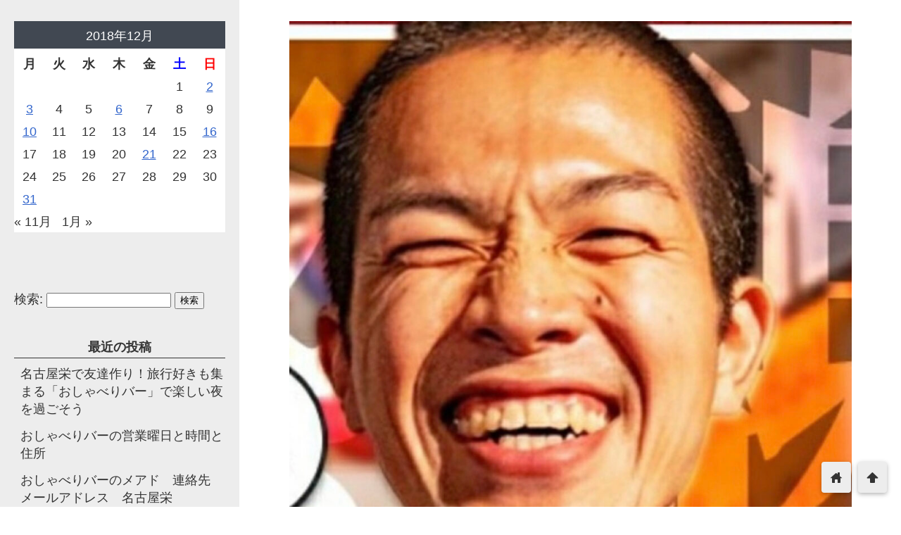

--- FILE ---
content_type: text/html; charset=UTF-8
request_url: https://fujiiyouske.com/2018/12/
body_size: 34051
content:
<!DOCTYPE html>
<html dir="ltr" lang="ja" prefix="og: https://ogp.me/ns#">
<head prefix="og: http://ogp.me/ns# fb: http://ogp.me/ns/fb# website: http://ogp.me/ns/blog#">
<meta charset="utf-8">
<meta name="viewport" content="width=device-width">

<!-- ファビコン -->
<link rel="shortcut icon" href="https://fujiiyouske.com/wp-content/uploads/2018/10/cropped-yousuke.jpg" >

<!-- Apple touch アイコン -->
<link rel="apple-touch-icon" href="">

<!-- ページ情報を取得 -->


<meta name="description" content="おしゃべりバー　ホームページ　愛知県名古屋栄の友達作りができるバー　1人飲みできるバー　飲み屋　じよの2018年12月に書かれた記事一覧">

<!-- ogp -->
<meta property="og:title" content="12月, 2018 | おしゃべりバー ホームページ 愛知県名古屋栄の友達作りができるバー 1人飲みできるバー 飲み屋 じよおしゃべりバー　ホームページ　愛知県名古屋栄の友達作りができるバー　1人飲みできるバー　飲み屋　じよ" >
<meta property="og:type" content="blog" />
<meta property="og:description" content="おしゃべりバー　ホームページ　愛知県名古屋栄の友達作りができるバー　1人飲みできるバー　飲み屋　じよの2018年12月に書かれた記事一覧">
<meta property="og:url" content="https://fujiiyouske.com/2018/12/" >
<meta property="og:image" content="https://fujiiyouske.com/wp-content/uploads/2018/10/cropped-yousuke.jpg" >
<meta property="og:site_name" content="おしゃべりバー　ホームページ　愛知県名古屋栄の友達作りができるバー　1人飲みできるバー　飲み屋　じよ" >
<meta property="fb:app_id" content="" >

<!-- twitter card -->
<meta name="twitter:card" content="summary_large_image">
<meta name="twitter:site" content="https://twitter.com/youtubernagoya">

<!-- 分割ページSEO -->
<link rel="next" href="https://fujiiyouske.com/2018/12/page/2/" />

<!-- 404と検索結果ページはnoindex -->



		<!-- All in One SEO 4.9.3 - aioseo.com -->
		<title>12月, 2018 | おしゃべりバー ホームページ 愛知県名古屋栄の友達作りができるバー 1人飲みできるバー 飲み屋 じよ</title>
	<meta name="robots" content="noindex, max-image-preview:large" />
	<meta name="google-site-verification" content="KvjUCGTXprD6PdQgb4cPqIFdRMbY8kGqrJHLyFqX3AE" />
	<link rel="canonical" href="https://fujiiyouske.com/2018/12/" />
	<link rel="next" href="https://fujiiyouske.com/2018/12/page/2/" />
	<meta name="generator" content="All in One SEO (AIOSEO) 4.9.3" />
		<script type="application/ld+json" class="aioseo-schema">
			{"@context":"https:\/\/schema.org","@graph":[{"@type":"BreadcrumbList","@id":"https:\/\/fujiiyouske.com\/2018\/12\/#breadcrumblist","itemListElement":[{"@type":"ListItem","@id":"https:\/\/fujiiyouske.com#listItem","position":1,"name":"Home","item":"https:\/\/fujiiyouske.com","nextItem":{"@type":"ListItem","@id":"https:\/\/fujiiyouske.com\/2018\/#listItem","name":2018}},{"@type":"ListItem","@id":"https:\/\/fujiiyouske.com\/2018\/#listItem","position":2,"name":2018,"item":"https:\/\/fujiiyouske.com\/2018\/","nextItem":{"@type":"ListItem","@id":"https:\/\/fujiiyouske.com\/2018\/12\/#listItem","name":"12"},"previousItem":{"@type":"ListItem","@id":"https:\/\/fujiiyouske.com#listItem","name":"Home"}},{"@type":"ListItem","@id":"https:\/\/fujiiyouske.com\/2018\/12\/#listItem","position":3,"name":"12","previousItem":{"@type":"ListItem","@id":"https:\/\/fujiiyouske.com\/2018\/#listItem","name":2018}}]},{"@type":"CollectionPage","@id":"https:\/\/fujiiyouske.com\/2018\/12\/#collectionpage","url":"https:\/\/fujiiyouske.com\/2018\/12\/","name":"12\u6708, 2018 | \u304a\u3057\u3083\u3079\u308a\u30d0\u30fc \u30db\u30fc\u30e0\u30da\u30fc\u30b8 \u611b\u77e5\u770c\u540d\u53e4\u5c4b\u6804\u306e\u53cb\u9054\u4f5c\u308a\u304c\u3067\u304d\u308b\u30d0\u30fc 1\u4eba\u98f2\u307f\u3067\u304d\u308b\u30d0\u30fc \u98f2\u307f\u5c4b \u3058\u3088","inLanguage":"ja","isPartOf":{"@id":"https:\/\/fujiiyouske.com\/#website"},"breadcrumb":{"@id":"https:\/\/fujiiyouske.com\/2018\/12\/#breadcrumblist"}},{"@type":"Organization","@id":"https:\/\/fujiiyouske.com\/#organization","name":"\u300e\u65e5\u672c\u4e00\u306e\u30d6\u30ed\u30b0\u9053\u300f\u540d\u53e4\u5c4b\u5728\u4f4f\u30e6\u30fc\u30c1\u30e5\u30fc\u30d0\u30fc\u85e4\u4e95\u6d0b\u8f14\uff08\u3075\u3058\u3044\u3088\u3046\u3059\u3051\uff09\u304c\u7b2c\u66b4\u9732","description":"\u540d\u53e4\u5c4b\u6804\u3067\u300e\u65e5\u672c\u4e00\u8a71\u305b\u308b\u53cb\u9054\u304c\u3067\u304d\u308b\u5834\u6240\u300f\u304a\u3057\u3083\u3079\u308a\u30d0\u30fc\u3092\u7d4c\u55b6\/","url":"https:\/\/fujiiyouske.com\/"},{"@type":"WebSite","@id":"https:\/\/fujiiyouske.com\/#website","url":"https:\/\/fujiiyouske.com\/","name":"\u300e\u65e5\u672c\u4e00\u306e\u30d6\u30ed\u30b0\u9053\u300f\u540d\u53e4\u5c4b\u5728\u4f4f\u30e6\u30fc\u30c1\u30e5\u30fc\u30d0\u30fc\u85e4\u4e95\u6d0b\u8f14\uff08\u3075\u3058\u3044\u3088\u3046\u3059\u3051\uff09\u304c\u7b2c\u66b4\u9732","description":"\u540d\u53e4\u5c4b\u6804\u3067\u300e\u65e5\u672c\u4e00\u8a71\u305b\u308b\u53cb\u9054\u304c\u3067\u304d\u308b\u5834\u6240\u300f\u304a\u3057\u3083\u3079\u308a\u30d0\u30fc\u3092\u7d4c\u55b6\/","inLanguage":"ja","publisher":{"@id":"https:\/\/fujiiyouske.com\/#organization"}}]}
		</script>
		<!-- All in One SEO -->

<link rel='dns-prefetch' href='//cdnjs.cloudflare.com' />
<link rel='dns-prefetch' href='//s.w.org' />
<link rel="alternate" type="application/rss+xml" title="おしゃべりバー　ホームページ　愛知県名古屋栄の友達作りができるバー　1人飲みできるバー　飲み屋　じよ &raquo; フィード" href="https://fujiiyouske.com/feed/" />
<link rel="alternate" type="application/rss+xml" title="おしゃべりバー　ホームページ　愛知県名古屋栄の友達作りができるバー　1人飲みできるバー　飲み屋　じよ &raquo; コメントフィード" href="https://fujiiyouske.com/comments/feed/" />
<script id="wpp-js" src="https://fujiiyouske.com/wp-content/plugins/wordpress-popular-posts/assets/js/wpp.min.js?ver=7.3.3" data-sampling="0" data-sampling-rate="100" data-api-url="https://fujiiyouske.com/wp-json/wordpress-popular-posts" data-post-id="0" data-token="c8e2e0566a" data-lang="0" data-debug="0" type="text/javascript"></script>
		<!-- This site uses the Google Analytics by MonsterInsights plugin v9.11.1 - Using Analytics tracking - https://www.monsterinsights.com/ -->
		<!-- Note: MonsterInsights is not currently configured on this site. The site owner needs to authenticate with Google Analytics in the MonsterInsights settings panel. -->
					<!-- No tracking code set -->
				<!-- / Google Analytics by MonsterInsights -->
				<script type="text/javascript">
			window._wpemojiSettings = {"baseUrl":"https:\/\/s.w.org\/images\/core\/emoji\/13.0.1\/72x72\/","ext":".png","svgUrl":"https:\/\/s.w.org\/images\/core\/emoji\/13.0.1\/svg\/","svgExt":".svg","source":{"concatemoji":"https:\/\/fujiiyouske.com\/wp-includes\/js\/wp-emoji-release.min.js?ver=5.7.14"}};
			!function(e,a,t){var n,r,o,i=a.createElement("canvas"),p=i.getContext&&i.getContext("2d");function s(e,t){var a=String.fromCharCode;p.clearRect(0,0,i.width,i.height),p.fillText(a.apply(this,e),0,0);e=i.toDataURL();return p.clearRect(0,0,i.width,i.height),p.fillText(a.apply(this,t),0,0),e===i.toDataURL()}function c(e){var t=a.createElement("script");t.src=e,t.defer=t.type="text/javascript",a.getElementsByTagName("head")[0].appendChild(t)}for(o=Array("flag","emoji"),t.supports={everything:!0,everythingExceptFlag:!0},r=0;r<o.length;r++)t.supports[o[r]]=function(e){if(!p||!p.fillText)return!1;switch(p.textBaseline="top",p.font="600 32px Arial",e){case"flag":return s([127987,65039,8205,9895,65039],[127987,65039,8203,9895,65039])?!1:!s([55356,56826,55356,56819],[55356,56826,8203,55356,56819])&&!s([55356,57332,56128,56423,56128,56418,56128,56421,56128,56430,56128,56423,56128,56447],[55356,57332,8203,56128,56423,8203,56128,56418,8203,56128,56421,8203,56128,56430,8203,56128,56423,8203,56128,56447]);case"emoji":return!s([55357,56424,8205,55356,57212],[55357,56424,8203,55356,57212])}return!1}(o[r]),t.supports.everything=t.supports.everything&&t.supports[o[r]],"flag"!==o[r]&&(t.supports.everythingExceptFlag=t.supports.everythingExceptFlag&&t.supports[o[r]]);t.supports.everythingExceptFlag=t.supports.everythingExceptFlag&&!t.supports.flag,t.DOMReady=!1,t.readyCallback=function(){t.DOMReady=!0},t.supports.everything||(n=function(){t.readyCallback()},a.addEventListener?(a.addEventListener("DOMContentLoaded",n,!1),e.addEventListener("load",n,!1)):(e.attachEvent("onload",n),a.attachEvent("onreadystatechange",function(){"complete"===a.readyState&&t.readyCallback()})),(n=t.source||{}).concatemoji?c(n.concatemoji):n.wpemoji&&n.twemoji&&(c(n.twemoji),c(n.wpemoji)))}(window,document,window._wpemojiSettings);
		</script>
		<style type="text/css">
img.wp-smiley,
img.emoji {
	display: inline !important;
	border: none !important;
	box-shadow: none !important;
	height: 1em !important;
	width: 1em !important;
	margin: 0 .07em !important;
	vertical-align: -0.1em !important;
	background: none !important;
	padding: 0 !important;
}
</style>
	<link rel='stylesheet' id='wp-block-library-css'  href='https://fujiiyouske.com/wp-includes/css/dist/block-library/style.min.css?ver=5.7.14' type='text/css' media='all' />
<link rel='stylesheet' id='aioseo/css/src/vue/standalone/blocks/table-of-contents/global.scss-css'  href='https://fujiiyouske.com/wp-content/plugins/all-in-one-seo-pack/dist/Lite/assets/css/table-of-contents/global.e90f6d47.css?ver=4.9.3' type='text/css' media='all' />
<link rel='stylesheet' id='pz-linkcard-css-css'  href='//fujiiyouske.com/wp-content/uploads/pz-linkcard/style/style.min.css?ver=2.5.6.5.1' type='text/css' media='all' />
<link rel='stylesheet' id='toc-screen-css'  href='https://fujiiyouske.com/wp-content/plugins/table-of-contents-plus/screen.min.css?ver=2411.1' type='text/css' media='all' />
<link rel='stylesheet' id='wordpress-popular-posts-css-css'  href='https://fujiiyouske.com/wp-content/plugins/wordpress-popular-posts/assets/css/wpp.css?ver=7.3.3' type='text/css' media='all' />
<link rel='stylesheet' id='parent_style-css'  href='https://fujiiyouske.com/wp-content/themes/wp_material2/style.css?ver=5.7.14' type='text/css' media='all' />
<link rel='stylesheet' id='style-css'  href='https://fujiiyouske.com/wp-content/themes/wp_material2_child/style.css?ver=5.7.14' type='text/css' media='all' />
<link rel='stylesheet' id='drawer_css-css'  href='https://fujiiyouske.com/wp-content/themes/wp_material2/drawer_custom.css?ver=5.7.14' type='text/css' media='all' />
<script type='text/javascript' src='https://fujiiyouske.com/wp-includes/js/jquery/jquery.min.js?ver=3.5.1' id='jquery-core-js'></script>
<script type='text/javascript' src='https://fujiiyouske.com/wp-includes/js/jquery/jquery-migrate.min.js?ver=3.3.2' id='jquery-migrate-js'></script>
<script type='text/javascript' src='https://fujiiyouske.com/wp-content/themes/wp_material2/script.js?ver=5.7.14' id='main_script-js'></script>
<script type='text/javascript' src='https://cdnjs.cloudflare.com/ajax/libs/iScroll/5.1.3/iscroll.min.js?ver=5.7.14' id='iscroll-js'></script>
<script type='text/javascript' src='https://cdnjs.cloudflare.com/ajax/libs/drawer/3.1.0/js/drawer.min.js?ver=5.7.14' id='drawer-js'></script>
<link rel="https://api.w.org/" href="https://fujiiyouske.com/wp-json/" /><link rel="EditURI" type="application/rsd+xml" title="RSD" href="https://fujiiyouske.com/xmlrpc.php?rsd" />
<link rel="wlwmanifest" type="application/wlwmanifest+xml" href="https://fujiiyouske.com/wp-includes/wlwmanifest.xml" /> 
<meta name="generator" content="WordPress 5.7.14" />
            <style id="wpp-loading-animation-styles">@-webkit-keyframes bgslide{from{background-position-x:0}to{background-position-x:-200%}}@keyframes bgslide{from{background-position-x:0}to{background-position-x:-200%}}.wpp-widget-block-placeholder,.wpp-shortcode-placeholder{margin:0 auto;width:60px;height:3px;background:#dd3737;background:linear-gradient(90deg,#dd3737 0%,#571313 10%,#dd3737 100%);background-size:200% auto;border-radius:3px;-webkit-animation:bgslide 1s infinite linear;animation:bgslide 1s infinite linear}</style>
            	<style>
	.header_inner, .header_color{background: #5f9d64;}
	.site_title a, .site_desc, .header_color{color: #ffffff;}
	.sidebar_color, .side:before{background: #ededed;}
	.drawer-hamburger{background: #ededed !important;}
	.sidebar_color, .side h2, .side p, .side a, .main_footer a{color: #333333;}
	.drawer-hamburger-icon, .drawer-hamburger-icon:after, .drawer-hamburger-icon:before{background: #333333;}
	.side h2{border-bottom: 1px solid #333333;}
	.drawer-hamburger{color: #333333 !important;}
	.content_body h2{background: #414852;}
	.content_body h3{border-bottom: 3px solid #414852;}
	.content_body h4{border-left: 7px solid #414852;}
	.accent_color, #wp-calendar caption, .comment_open, .wpp-list li:before{background: #414852; color:#fff;}
	.accent_header, h2.under_content{color: #414852; border-top: 2px solid #414852; border-bottom: 2px solid #414852;}
	.hover_color:hover,
	.side a:hover,
	.bread a:hover,
	.main_footer a:hover,
	.footer a:hover,
	#wp-calendar a:hover{color: #dd9933 !important;}
	.hover_back_color:hover,
	.cat_link a:hover,
	.pagenavi a:hover,
	.move_buttons p:hover,
	.comment_open:hover,
	.com-back a:hover,
	.com-next a:hover{background: #dd9933;}
	.follow-icon{width: 50%;}
		.posts .post:nth-child(odd){clear:both; float:left;}
		.posts .post:nth-child(even){float:right;}
		.posts .post{clear:none; width:48%; max-width: 350px; margin-bottom: 50px;}
		.posts .thumb_box{width:auto; height:auto; max-height:200px; float:none; box-shadow:0 1px 3px #ddd;}
		.posts .thumb_box img{position:static; -webkit-transform:none; -ms-transform:none; transform:none; max-width:100%; height:auto; display:block; margin: 0 auto;}
		.posts .thumb_box p{font-size:18px; }
		.posts a{text-decoration:none;}
		.posts .post_info{width:auto; float:none; padding:18px 10px 10px 15px;}
		.posts .post_info .write_date, .posts .post_info .sns_count{font-size:14px; line-height:14px;}
		.posts .post_info .write_date{width:96px;}
		.posts .post_info h3{font-size:1.1em; line-height:34px;}

		@media screen and (max-width: 760px){
			.posts .post_info{padding-left:10px; padding-right:6px;}
		}

		@media screen and (max-width: 620px){
			.posts{width:350px; max-width:96%; min-width:300.797px; margin-left:auto; margin-right:auto;}
			.posts .post{float:none !important; width:100%;}
			.posts .post_info{padding-left:15px; padding-right:10px;}
			.posts .post_info h3{font-size:1.2em; margin:10px 0 6px;}
		}
	
	</style>
<style type="text/css">.recentcomments a{display:inline !important;padding:0 !important;margin:0 !important;}</style><noscript><style>.lazyload[data-src]{display:none !important;}</style></noscript><style>.lazyload{background-image:none !important;}.lazyload:before{background-image:none !important;}</style><link rel="icon" href="https://fujiiyouske.com/wp-content/uploads/2024/05/cropped-cropped-IMG_8554-32x32.jpeg" sizes="32x32" />
<link rel="icon" href="https://fujiiyouske.com/wp-content/uploads/2024/05/cropped-cropped-IMG_8554-192x192.jpeg" sizes="192x192" />
<link rel="apple-touch-icon" href="https://fujiiyouske.com/wp-content/uploads/2024/05/cropped-cropped-IMG_8554-180x180.jpeg" />
<meta name="msapplication-TileImage" content="https://fujiiyouske.com/wp-content/uploads/2024/05/cropped-cropped-IMG_8554-270x270.jpeg" />
</head>

<body class="drawer drawer--left archive date">
<script data-cfasync="false" data-no-defer="1">var ewww_webp_supported=false;</script>
<!-- Analytics -->

<div class="main_side">
<div class="main">
<div class="header">
<div class="header_inner">

<style>.site_desc{margin-top:20px;}</style>
      <h1 class="header_img"><a href="https://fujiiyouske.com"><img class="header_img lazyload" src="[data-uri]" alt='おしゃべりバー　ホームページ　愛知県名古屋栄の友達作りができるバー　1人飲みできるバー　飲み屋　じよ' data-src="https://fujiiyouske.com/wp-content/uploads/2024/05/cropped-IMG_8554.jpeg" decoding="async"><noscript><img class='header_img' src='https://fujiiyouske.com/wp-content/uploads/2024/05/cropped-IMG_8554.jpeg' alt='おしゃべりバー　ホームページ　愛知県名古屋栄の友達作りができるバー　1人飲みできるバー　飲み屋　じよ' data-eio="l"></noscript></a></h1>
  
<p class="site_desc">名古屋栄で『日本一話せる友達ができる場所』おしゃべりバーを経営/</p>
</div><!-- .header_inner -->
</div><!-- .header -->

<div class="main_inner">

      <div class="ad">
        <p class="sponsored_link">スポンサーリンク</p>
        <script async src="//pagead2.googlesyndication.com/pagead/js/adsbygoogle.js"></script>
<ins class="adsbygoogle"
     style="display:block; text-align:center;"
     data-ad-layout="in-article"
     data-ad-format="fluid"
     data-ad-client="ca-pub-5130869656822583"
     data-ad-slot="4129460392"></ins>
<script>
     (adsbygoogle = window.adsbygoogle || []).push({});
</script>      </div>
    
<div class="bread" itemscope itemtype="http://data-vocabulary.org/Breadcrumb">
<ul>
	<li>
		<a href="https://fujiiyouske.com" itemprop="url"><span itemprop="title"><span class="lsf">home </span>Home</span></a>
	</li>

			&raquo;
		<li>
			<a href="https://fujiiyouske.com/2018/12/">
				2018年12月
			</a>
		</li>
	
	</ul>
</div><!-- .bread -->

<h2 class="archive_title accent_header">
<span class="lsf">time </span>2018年12月</h2>


<div class="posts">
<div class="post">
      <a href="https://fujiiyouske.com/2018/12/31/volkswagenbus-nagoya-aichi/">
    <div class="thumb_box">
          <img width="350" height="263" src="[data-uri]" class="attachment-350x350 size-350x350 wp-post-image lazyload" alt="ワーゲンバスカフェ「愛知・名古屋・守山区」yuricafe・マグニーズコーヒー・オヘソ"   data-src="https://fujiiyouske.com/wp-content/uploads/2018/04/S__5079043.jpg" decoding="async" data-srcset="https://fujiiyouske.com/wp-content/uploads/2018/04/S__5079043.jpg 4032w, https://fujiiyouske.com/wp-content/uploads/2018/04/S__5079043-300x225.jpg 300w, https://fujiiyouske.com/wp-content/uploads/2018/04/S__5079043-768x576.jpg 768w, https://fujiiyouske.com/wp-content/uploads/2018/04/S__5079043-1024x768.jpg 1024w" data-sizes="auto" /><noscript><img width="350" height="263" src="https://fujiiyouske.com/wp-content/uploads/2018/04/S__5079043.jpg" class="attachment-350x350 size-350x350 wp-post-image" alt="ワーゲンバスカフェ「愛知・名古屋・守山区」yuricafe・マグニーズコーヒー・オヘソ" srcset="https://fujiiyouske.com/wp-content/uploads/2018/04/S__5079043.jpg 4032w, https://fujiiyouske.com/wp-content/uploads/2018/04/S__5079043-300x225.jpg 300w, https://fujiiyouske.com/wp-content/uploads/2018/04/S__5079043-768x576.jpg 768w, https://fujiiyouske.com/wp-content/uploads/2018/04/S__5079043-1024x768.jpg 1024w" sizes="(max-width: 350px) 100vw, 350px" data-eio="l" /></noscript>        </div>
    </a>
  
<div class="post_info">
<p class="write_date">2018/12/31</p>
<div class="sns_counts">


</div>
<div class="clear"></div>
<h3><a href="https://fujiiyouske.com/2018/12/31/volkswagenbus-nagoya-aichi/" class="hover_color">ワーゲンバスカフェ「愛知・名古屋・守山区」yuricafe・マグニーズコーヒー・オヘソ</a></h3>
<p class="cat_link"><span class="lsf cat_folder">folder </span><a href="https://fujiiyouske.com/category/%e6%84%9b%e7%9f%a5%e5%90%8d%e5%8f%a4%e5%b1%8b%e6%83%85%e5%a0%b1/%e5%90%8d%e5%8f%a4%e5%b1%8b%e3%81%ae%e3%82%ab%e3%83%95%e3%82%a7/" rel="category tag">名古屋のカフェ</a> <a href="https://fujiiyouske.com/category/%e5%90%8d%e5%8f%a4%e5%b1%8b%e6%96%b0%e5%ae%88%e5%b1%b1yuricafe%e3%81%ab%e3%81%a4%e3%81%84%e3%81%a6/" rel="category tag">名古屋新守山yuricafeについて</a> <a href="https://fujiiyouske.com/category/%e5%bd%bc%e5%a5%b3%e3%81%ae%e3%82%86%e3%82%8a%e3%81%ae%e3%81%93%e3%81%a8/" rel="category tag">彼女のゆりのこと</a> <a href="https://fujiiyouske.com/category/%e6%84%9b%e7%9f%a5%e5%90%8d%e5%8f%a4%e5%b1%8b%e6%83%85%e5%a0%b1/" rel="category tag">愛知名古屋情報</a></p>
</div><!-- .post_info -->
</div><!-- .post -->

<div class="post">
      <a href="https://fujiiyouske.com/2018/12/31/mokuhyou/">
    <div class="thumb_box">
          <img width="350" height="263" src="[data-uri]" class="attachment-350x350 size-350x350 wp-post-image lazyload" alt="2018年の目標と2019年の目標"   data-src="https://fujiiyouske.com/wp-content/uploads/2018/12/1530F764-262C-44CA-8AF3-EA0EB87BE1E1.jpeg" decoding="async" data-srcset="https://fujiiyouske.com/wp-content/uploads/2018/12/1530F764-262C-44CA-8AF3-EA0EB87BE1E1.jpeg 4032w, https://fujiiyouske.com/wp-content/uploads/2018/12/1530F764-262C-44CA-8AF3-EA0EB87BE1E1-300x225.jpeg 300w, https://fujiiyouske.com/wp-content/uploads/2018/12/1530F764-262C-44CA-8AF3-EA0EB87BE1E1-768x576.jpeg 768w, https://fujiiyouske.com/wp-content/uploads/2018/12/1530F764-262C-44CA-8AF3-EA0EB87BE1E1-1024x768.jpeg 1024w" data-sizes="auto" /><noscript><img width="350" height="263" src="https://fujiiyouske.com/wp-content/uploads/2018/12/1530F764-262C-44CA-8AF3-EA0EB87BE1E1.jpeg" class="attachment-350x350 size-350x350 wp-post-image" alt="2018年の目標と2019年の目標" srcset="https://fujiiyouske.com/wp-content/uploads/2018/12/1530F764-262C-44CA-8AF3-EA0EB87BE1E1.jpeg 4032w, https://fujiiyouske.com/wp-content/uploads/2018/12/1530F764-262C-44CA-8AF3-EA0EB87BE1E1-300x225.jpeg 300w, https://fujiiyouske.com/wp-content/uploads/2018/12/1530F764-262C-44CA-8AF3-EA0EB87BE1E1-768x576.jpeg 768w, https://fujiiyouske.com/wp-content/uploads/2018/12/1530F764-262C-44CA-8AF3-EA0EB87BE1E1-1024x768.jpeg 1024w" sizes="(max-width: 350px) 100vw, 350px" data-eio="l" /></noscript>        </div>
    </a>
  
<div class="post_info">
<p class="write_date">2018/12/31</p>
<div class="sns_counts">


</div>
<div class="clear"></div>
<h3><a href="https://fujiiyouske.com/2018/12/31/mokuhyou/" class="hover_color">2018年の目標と2019年の目標</a></h3>
<p class="cat_link"><span class="lsf cat_folder">folder </span><a href="https://fujiiyouske.com/category/%e6%9c%ac%e9%9f%b3%e3%82%92%e6%9a%b4%e9%9c%b2%e3%81%99%e3%82%8b%e3%82%8f/" rel="category tag">本音を暴露するわ</a> <a href="https://fujiiyouske.com/category/%e8%97%a4%e4%ba%95%e6%b4%8b%e8%bc%94%e3%81%a8%e3%81%af/" rel="category tag">藤井洋輔とは</a></p>
</div><!-- .post_info -->
</div><!-- .post -->

<div class="post">
      <a href="https://fujiiyouske.com/2018/12/21/yuricafeopen/">
    <div class="thumb_box">
          <img width="350" height="233" src="[data-uri]" class="attachment-350x350 size-350x350 wp-post-image lazyload" alt="本日！yuricafe1730分〜21時！本オープン初日！"   data-src="https://fujiiyouske.com/wp-content/uploads/2018/04/nimoteikyu.jpg" decoding="async" data-srcset="https://fujiiyouske.com/wp-content/uploads/2018/04/nimoteikyu.jpg 1260w, https://fujiiyouske.com/wp-content/uploads/2018/04/nimoteikyu-300x200.jpg 300w, https://fujiiyouske.com/wp-content/uploads/2018/04/nimoteikyu-768x512.jpg 768w, https://fujiiyouske.com/wp-content/uploads/2018/04/nimoteikyu-1024x683.jpg 1024w" data-sizes="auto" /><noscript><img width="350" height="233" src="https://fujiiyouske.com/wp-content/uploads/2018/04/nimoteikyu.jpg" class="attachment-350x350 size-350x350 wp-post-image" alt="本日！yuricafe1730分〜21時！本オープン初日！" srcset="https://fujiiyouske.com/wp-content/uploads/2018/04/nimoteikyu.jpg 1260w, https://fujiiyouske.com/wp-content/uploads/2018/04/nimoteikyu-300x200.jpg 300w, https://fujiiyouske.com/wp-content/uploads/2018/04/nimoteikyu-768x512.jpg 768w, https://fujiiyouske.com/wp-content/uploads/2018/04/nimoteikyu-1024x683.jpg 1024w" sizes="(max-width: 350px) 100vw, 350px" data-eio="l" /></noscript>        </div>
    </a>
  
<div class="post_info">
<p class="write_date">2018/12/21</p>
<div class="sns_counts">


</div>
<div class="clear"></div>
<h3><a href="https://fujiiyouske.com/2018/12/21/yuricafeopen/" class="hover_color">本日！yuricafe1730分〜21時！本オープン初日！</a></h3>
<p class="cat_link"><span class="lsf cat_folder">folder </span><a href="https://fujiiyouske.com/category/%e6%84%9b%e7%9f%a5%e5%90%8d%e5%8f%a4%e5%b1%8b%e6%83%85%e5%a0%b1/%e5%90%8d%e5%8f%a4%e5%b1%8b%e3%81%ae%e3%82%ab%e3%83%95%e3%82%a7/" rel="category tag">名古屋のカフェ</a> <a href="https://fujiiyouske.com/category/%e5%90%8d%e5%8f%a4%e5%b1%8b%e6%96%b0%e5%ae%88%e5%b1%b1yuricafe%e3%81%ab%e3%81%a4%e3%81%84%e3%81%a6/" rel="category tag">名古屋新守山yuricafeについて</a> <a href="https://fujiiyouske.com/category/%e6%84%9b%e7%9f%a5%e5%90%8d%e5%8f%a4%e5%b1%8b%e6%83%85%e5%a0%b1/" rel="category tag">愛知名古屋情報</a></p>
</div><!-- .post_info -->
</div><!-- .post -->

<div class="post">
      <a href="https://fujiiyouske.com/2018/12/16/%e3%83%a9%e3%83%96%e3%83%9f%e3%83%a5%e3%83%bc%e3%82%b8%e3%82%a2%e3%83%a0%e3%81%8c%e3%82%a4%e3%83%b3%e3%82%b9%e3%82%bf%e6%98%a0%e3%81%88%ef%bc%81%e5%bc%98%e5%a4%a7%e3%81%ae%e9%9d%a2%e7%99%bd%e3%81%84/">
    <div class="thumb_box">
          <img width="350" height="195" src="[data-uri]" class="attachment-350x350 size-350x350 wp-post-image lazyload" alt="ラブミュージアムがインスタ映え！弘大の面白い個性的な暇つぶし場所！"   data-src="https://fujiiyouske.com/wp-content/uploads/2018/12/L5Dn_GW5qDGQHjK1544944544_1544944843.png" decoding="async" data-srcset="https://fujiiyouske.com/wp-content/uploads/2018/12/L5Dn_GW5qDGQHjK1544944544_1544944843.png 1000w, https://fujiiyouske.com/wp-content/uploads/2018/12/L5Dn_GW5qDGQHjK1544944544_1544944843-300x167.png 300w, https://fujiiyouske.com/wp-content/uploads/2018/12/L5Dn_GW5qDGQHjK1544944544_1544944843-768x429.png 768w" data-sizes="auto" /><noscript><img width="350" height="195" src="https://fujiiyouske.com/wp-content/uploads/2018/12/L5Dn_GW5qDGQHjK1544944544_1544944843.png" class="attachment-350x350 size-350x350 wp-post-image" alt="ラブミュージアムがインスタ映え！弘大の面白い個性的な暇つぶし場所！" srcset="https://fujiiyouske.com/wp-content/uploads/2018/12/L5Dn_GW5qDGQHjK1544944544_1544944843.png 1000w, https://fujiiyouske.com/wp-content/uploads/2018/12/L5Dn_GW5qDGQHjK1544944544_1544944843-300x167.png 300w, https://fujiiyouske.com/wp-content/uploads/2018/12/L5Dn_GW5qDGQHjK1544944544_1544944843-768x429.png 768w" sizes="(max-width: 350px) 100vw, 350px" data-eio="l" /></noscript>        </div>
    </a>
  
<div class="post_info">
<p class="write_date">2018/12/16</p>
<div class="sns_counts">


</div>
<div class="clear"></div>
<h3><a href="https://fujiiyouske.com/2018/12/16/%e3%83%a9%e3%83%96%e3%83%9f%e3%83%a5%e3%83%bc%e3%82%b8%e3%82%a2%e3%83%a0%e3%81%8c%e3%82%a4%e3%83%b3%e3%82%b9%e3%82%bf%e6%98%a0%e3%81%88%ef%bc%81%e5%bc%98%e5%a4%a7%e3%81%ae%e9%9d%a2%e7%99%bd%e3%81%84/" class="hover_color">ラブミュージアムがインスタ映え！弘大の面白い個性的な暇つぶし場所！</a></h3>
<p class="cat_link"><span class="lsf cat_folder">folder </span><a href="https://fujiiyouske.com/category/%e5%85%a8%e5%8a%9b%e3%81%a7%e9%81%8a%e3%82%93%e3%81%a7%e3%81%bf%e3%81%9f%e3%80%82/" rel="category tag">全力で遊んでみた。</a></p>
</div><!-- .post_info -->
</div><!-- .post -->

<div class="post">
      <a href="https://fujiiyouske.com/2018/12/16/tameguchinakayokunaru/">
    <div class="thumb_box">
          <img width="350" height="233" src="[data-uri]" class="attachment-350x350 size-350x350 wp-post-image lazyload" alt="タメ口で仲良くなる？仲良くなれる？もう全員タメ口でいいよ。「キスしよう。キス」"   data-src="https://fujiiyouske.com/wp-content/uploads/2018/11/CON_kiss15102224_TP_V.jpg" decoding="async" data-srcset="https://fujiiyouske.com/wp-content/uploads/2018/11/CON_kiss15102224_TP_V.jpg 1600w, https://fujiiyouske.com/wp-content/uploads/2018/11/CON_kiss15102224_TP_V-300x200.jpg 300w, https://fujiiyouske.com/wp-content/uploads/2018/11/CON_kiss15102224_TP_V-768x512.jpg 768w, https://fujiiyouske.com/wp-content/uploads/2018/11/CON_kiss15102224_TP_V-1024x682.jpg 1024w" data-sizes="auto" /><noscript><img width="350" height="233" src="https://fujiiyouske.com/wp-content/uploads/2018/11/CON_kiss15102224_TP_V.jpg" class="attachment-350x350 size-350x350 wp-post-image" alt="タメ口で仲良くなる？仲良くなれる？もう全員タメ口でいいよ。「キスしよう。キス」" srcset="https://fujiiyouske.com/wp-content/uploads/2018/11/CON_kiss15102224_TP_V.jpg 1600w, https://fujiiyouske.com/wp-content/uploads/2018/11/CON_kiss15102224_TP_V-300x200.jpg 300w, https://fujiiyouske.com/wp-content/uploads/2018/11/CON_kiss15102224_TP_V-768x512.jpg 768w, https://fujiiyouske.com/wp-content/uploads/2018/11/CON_kiss15102224_TP_V-1024x682.jpg 1024w" sizes="(max-width: 350px) 100vw, 350px" data-eio="l" /></noscript>        </div>
    </a>
  
<div class="post_info">
<p class="write_date">2018/12/16</p>
<div class="sns_counts">


</div>
<div class="clear"></div>
<h3><a href="https://fujiiyouske.com/2018/12/16/tameguchinakayokunaru/" class="hover_color">タメ口で仲良くなる？仲良くなれる？もう全員タメ口でいいよ。「キスしよう。キス」</a></h3>
<p class="cat_link"><span class="lsf cat_folder">folder </span><a href="https://fujiiyouske.com/category/%e3%83%90%e3%83%bc%e3%81%ae%e8%a9%b1/bar%e3%81%ae%e7%b5%8c%e5%96%b6%e6%96%b9%e6%b3%95/" rel="category tag">BARの経営方法</a> <a href="https://fujiiyouske.com/category/%e5%a4%a7%e5%ad%a6%e7%94%9f%e5%90%91%e3%81%91/" rel="category tag">大学生向け</a> <a href="https://fujiiyouske.com/category/%e5%b0%b1%e6%b4%bb%e7%94%9f%e3%81%ab%e8%a6%8b%e3%81%a6%e6%ac%b2%e3%81%97%e3%81%84%e3%80%82/" rel="category tag">就活生に見て欲しい。</a> <a href="https://fujiiyouske.com/category/%e6%9c%ac%e9%9f%b3%e3%82%92%e6%9a%b4%e9%9c%b2%e3%81%99%e3%82%8b%e3%82%8f/" rel="category tag">本音を暴露するわ</a> <a href="https://fujiiyouske.com/category/%e7%99%ba%e9%81%94%e9%9a%9c%e5%ae%b3%e3%81%ab%e3%81%a4%e3%81%84%e3%81%a6/" rel="category tag">発達障害について</a> <a href="https://fujiiyouske.com/category/%e7%99%ba%e9%81%94%e9%9a%9c%e5%ae%b3%e3%81%ab%e3%81%a4%e3%81%84%e3%81%a6/%e7%99%ba%e9%81%94%e9%9a%9c%e5%ae%b3%e3%81%ae%e7%94%9f%e3%81%8d%e6%96%b9/" rel="category tag">発達障害の生き方</a> <a href="https://fujiiyouske.com/category/%e8%97%a4%e4%ba%95%e6%b4%8b%e8%bc%94%e3%81%a8%e3%81%af/" rel="category tag">藤井洋輔とは</a></p>
</div><!-- .post_info -->
</div><!-- .post -->

<div class="post">
      <a href="https://fujiiyouske.com/2018/12/16/barheikinuriage/">
    <div class="thumb_box">
          <img width="350" height="197" src="[data-uri]" class="attachment-350x350 size-350x350 wp-post-image lazyload" alt="バーの1日平均売上と原価、家賃、客数、客単価、趣味で友達と？名古屋でやるなら・・・。"   data-src="https://fujiiyouske.com/wp-content/uploads/2018/08/banke.jpg" decoding="async" data-srcset="https://fujiiyouske.com/wp-content/uploads/2018/08/banke.jpg 1280w, https://fujiiyouske.com/wp-content/uploads/2018/08/banke-300x169.jpg 300w, https://fujiiyouske.com/wp-content/uploads/2018/08/banke-768x432.jpg 768w, https://fujiiyouske.com/wp-content/uploads/2018/08/banke-1024x576.jpg 1024w" data-sizes="auto" /><noscript><img width="350" height="197" src="https://fujiiyouske.com/wp-content/uploads/2018/08/banke.jpg" class="attachment-350x350 size-350x350 wp-post-image" alt="バーの1日平均売上と原価、家賃、客数、客単価、趣味で友達と？名古屋でやるなら・・・。" srcset="https://fujiiyouske.com/wp-content/uploads/2018/08/banke.jpg 1280w, https://fujiiyouske.com/wp-content/uploads/2018/08/banke-300x169.jpg 300w, https://fujiiyouske.com/wp-content/uploads/2018/08/banke-768x432.jpg 768w, https://fujiiyouske.com/wp-content/uploads/2018/08/banke-1024x576.jpg 1024w" sizes="(max-width: 350px) 100vw, 350px" data-eio="l" /></noscript>        </div>
    </a>
  
<div class="post_info">
<p class="write_date">2018/12/16</p>
<div class="sns_counts">


</div>
<div class="clear"></div>
<h3><a href="https://fujiiyouske.com/2018/12/16/barheikinuriage/" class="hover_color">バーの1日平均売上と原価、家賃、客数、客単価、趣味で友達と？名古屋でやるなら・・・。</a></h3>
<p class="cat_link"><span class="lsf cat_folder">folder </span><a href="https://fujiiyouske.com/category/%e3%83%90%e3%83%bc%e3%81%ae%e8%a9%b1/bar%e3%81%ae%e7%b5%8c%e5%96%b6%e6%96%b9%e6%b3%95/" rel="category tag">BARの経営方法</a> <a href="https://fujiiyouske.com/category/%e3%83%90%e3%83%bc%e3%81%ae%e8%a9%b1/" rel="category tag">バーの話</a> <a href="https://fujiiyouske.com/category/%e5%b0%b1%e6%b4%bb%e7%94%9f%e3%81%ab%e8%a6%8b%e3%81%a6%e6%ac%b2%e3%81%97%e3%81%84%e3%80%82/" rel="category tag">就活生に見て欲しい。</a> <a href="https://fujiiyouske.com/category/%e6%84%9b%e7%9f%a5%e5%90%8d%e5%8f%a4%e5%b1%8b%e6%83%85%e5%a0%b1/" rel="category tag">愛知名古屋情報</a> <a href="https://fujiiyouske.com/category/%e6%96%b0%e3%81%97%e3%81%84%e9%81%8a%e3%81%b3%e3%80%82/" rel="category tag">新しい遊び。</a> <a href="https://fujiiyouske.com/category/%e6%9c%ac%e9%9f%b3%e3%82%92%e6%9a%b4%e9%9c%b2%e3%81%99%e3%82%8b%e3%82%8f/" rel="category tag">本音を暴露するわ</a> <a href="https://fujiiyouske.com/category/%e7%99%ba%e9%81%94%e9%9a%9c%e5%ae%b3%e3%81%ab%e3%81%a4%e3%81%84%e3%81%a6/" rel="category tag">発達障害について</a> <a href="https://fujiiyouske.com/category/%e7%99%ba%e9%81%94%e9%9a%9c%e5%ae%b3%e3%81%ab%e3%81%a4%e3%81%84%e3%81%a6/%e7%99%ba%e9%81%94%e9%9a%9c%e5%ae%b3%e3%81%ae%e7%94%9f%e3%81%8d%e6%96%b9/" rel="category tag">発達障害の生き方</a> <a href="https://fujiiyouske.com/category/%e8%8b%a5%e3%81%84%e3%81%86%e3%81%a1%e3%81%ab%e7%9f%a5%e3%81%a3%e3%81%a6%e3%81%8a%e3%81%8f%e3%81%a8%e3%81%84%e3%81%84%e3%81%93%e3%81%a8/" rel="category tag">若いうちに知っておくといいこと</a></p>
</div><!-- .post_info -->
</div><!-- .post -->

<div class="post">
      <a href="https://fujiiyouske.com/2018/12/10/unkohottoke/">
    <div class="thumb_box">
          <img width="350" height="233" src="[data-uri]" class="attachment-350x350 size-350x350 wp-post-image lazyload" alt="陰口悪口言ってるウンコなんかほっとけよ。勝手に流されてどっかに行ってるよ。"   data-src="https://fujiiyouske.com/wp-content/uploads/2018/11/suzu201606080I9A6744_1_TP_V.jpg" decoding="async" data-srcset="https://fujiiyouske.com/wp-content/uploads/2018/11/suzu201606080I9A6744_1_TP_V.jpg 1600w, https://fujiiyouske.com/wp-content/uploads/2018/11/suzu201606080I9A6744_1_TP_V-300x200.jpg 300w, https://fujiiyouske.com/wp-content/uploads/2018/11/suzu201606080I9A6744_1_TP_V-768x512.jpg 768w, https://fujiiyouske.com/wp-content/uploads/2018/11/suzu201606080I9A6744_1_TP_V-1024x682.jpg 1024w" data-sizes="auto" /><noscript><img width="350" height="233" src="https://fujiiyouske.com/wp-content/uploads/2018/11/suzu201606080I9A6744_1_TP_V.jpg" class="attachment-350x350 size-350x350 wp-post-image" alt="陰口悪口言ってるウンコなんかほっとけよ。勝手に流されてどっかに行ってるよ。" srcset="https://fujiiyouske.com/wp-content/uploads/2018/11/suzu201606080I9A6744_1_TP_V.jpg 1600w, https://fujiiyouske.com/wp-content/uploads/2018/11/suzu201606080I9A6744_1_TP_V-300x200.jpg 300w, https://fujiiyouske.com/wp-content/uploads/2018/11/suzu201606080I9A6744_1_TP_V-768x512.jpg 768w, https://fujiiyouske.com/wp-content/uploads/2018/11/suzu201606080I9A6744_1_TP_V-1024x682.jpg 1024w" sizes="(max-width: 350px) 100vw, 350px" data-eio="l" /></noscript>        </div>
    </a>
  
<div class="post_info">
<p class="write_date">2018/12/10</p>
<div class="sns_counts">


</div>
<div class="clear"></div>
<h3><a href="https://fujiiyouske.com/2018/12/10/unkohottoke/" class="hover_color">陰口悪口言ってるウンコなんかほっとけよ。勝手に流されてどっかに行ってるよ。</a></h3>
<p class="cat_link"><span class="lsf cat_folder">folder </span><a href="https://fujiiyouske.com/category/%e6%9c%ac%e9%9f%b3%e3%82%92%e6%9a%b4%e9%9c%b2%e3%81%99%e3%82%8b%e3%82%8f/" rel="category tag">本音を暴露するわ</a></p>
</div><!-- .post_info -->
</div><!-- .post -->

<div class="post">
      <a href="https://fujiiyouske.com/2018/12/06/ichinichitentyouseido/">
    <div class="thumb_box">
          <img width="350" height="233" src="[data-uri]" class="attachment-350x350 size-350x350 wp-post-image lazyload" alt="一日店長ができるカフェバーの人気おすすめランキング・比較【愛知・大阪・京都】"   data-src="https://fujiiyouske.com/wp-content/uploads/2018/12/ofee7e07f249402156ba87f2c63dbc463_4620693218500357794_181202_0228-1.jpg" decoding="async" data-srcset="https://fujiiyouske.com/wp-content/uploads/2018/12/ofee7e07f249402156ba87f2c63dbc463_4620693218500357794_181202_0228-1.jpg 2048w, https://fujiiyouske.com/wp-content/uploads/2018/12/ofee7e07f249402156ba87f2c63dbc463_4620693218500357794_181202_0228-1-300x200.jpg 300w, https://fujiiyouske.com/wp-content/uploads/2018/12/ofee7e07f249402156ba87f2c63dbc463_4620693218500357794_181202_0228-1-768x512.jpg 768w, https://fujiiyouske.com/wp-content/uploads/2018/12/ofee7e07f249402156ba87f2c63dbc463_4620693218500357794_181202_0228-1-1024x683.jpg 1024w" data-sizes="auto" /><noscript><img width="350" height="233" src="https://fujiiyouske.com/wp-content/uploads/2018/12/ofee7e07f249402156ba87f2c63dbc463_4620693218500357794_181202_0228-1.jpg" class="attachment-350x350 size-350x350 wp-post-image" alt="一日店長ができるカフェバーの人気おすすめランキング・比較【愛知・大阪・京都】" srcset="https://fujiiyouske.com/wp-content/uploads/2018/12/ofee7e07f249402156ba87f2c63dbc463_4620693218500357794_181202_0228-1.jpg 2048w, https://fujiiyouske.com/wp-content/uploads/2018/12/ofee7e07f249402156ba87f2c63dbc463_4620693218500357794_181202_0228-1-300x200.jpg 300w, https://fujiiyouske.com/wp-content/uploads/2018/12/ofee7e07f249402156ba87f2c63dbc463_4620693218500357794_181202_0228-1-768x512.jpg 768w, https://fujiiyouske.com/wp-content/uploads/2018/12/ofee7e07f249402156ba87f2c63dbc463_4620693218500357794_181202_0228-1-1024x683.jpg 1024w" sizes="(max-width: 350px) 100vw, 350px" data-eio="l" /></noscript>        </div>
    </a>
  
<div class="post_info">
<p class="write_date">2018/12/6</p>
<div class="sns_counts">


</div>
<div class="clear"></div>
<h3><a href="https://fujiiyouske.com/2018/12/06/ichinichitentyouseido/" class="hover_color">一日店長ができるカフェバーの人気おすすめランキング・比較【愛知・大阪・京都】</a></h3>
<p class="cat_link"><span class="lsf cat_folder">folder </span><a href="https://fujiiyouske.com/category/%e3%82%ab%e3%83%95%e3%82%a7%e7%b5%8c%e5%96%b6%e3%81%ae%e3%82%b3%e3%83%84/" rel="category tag">カフェ経営のコツ</a> <a href="https://fujiiyouske.com/category/%e6%84%9b%e7%9f%a5%e5%90%8d%e5%8f%a4%e5%b1%8b%e6%83%85%e5%a0%b1/%e5%90%8d%e5%8f%a4%e5%b1%8b%e3%81%ae%e3%82%ab%e3%83%95%e3%82%a7/" rel="category tag">名古屋のカフェ</a> <a href="https://fujiiyouske.com/category/%e5%90%8d%e5%8f%a4%e5%b1%8b%e6%96%b0%e5%ae%88%e5%b1%b1yuricafe%e3%81%ab%e3%81%a4%e3%81%84%e3%81%a6/" rel="category tag">名古屋新守山yuricafeについて</a> <a href="https://fujiiyouske.com/category/%e6%84%9b%e7%9f%a5%e5%90%8d%e5%8f%a4%e5%b1%8b%e6%83%85%e5%a0%b1/" rel="category tag">愛知名古屋情報</a> <a href="https://fujiiyouske.com/category/%e6%96%b0%e3%81%97%e3%81%84%e9%81%8a%e3%81%b3%e3%80%82/" rel="category tag">新しい遊び。</a> <a href="https://fujiiyouske.com/category/%e6%97%85bar%e5%90%8d%e5%8f%a4%e5%b1%8b%e3%81%ab%e3%81%a4%e3%81%84%e3%81%a6/" rel="category tag">旅BAR名古屋について</a> <a href="https://fujiiyouske.com/category/%e8%8b%a5%e3%81%84%e3%81%86%e3%81%a1%e3%81%ab%e7%9f%a5%e3%81%a3%e3%81%a6%e3%81%8a%e3%81%8f%e3%81%a8%e3%81%84%e3%81%84%e3%81%93%e3%81%a8/" rel="category tag">若いうちに知っておくといいこと</a></p>
</div><!-- .post_info -->
</div><!-- .post -->

<div class="post">
      <a href="https://fujiiyouske.com/2018/12/06/yuricafepure/">
    <div class="thumb_box">
          <img width="350" height="233" src="[data-uri]" class="attachment-350x350 size-350x350 wp-post-image lazyload" alt="12月7日金曜！yuricafeプレオープン祭り！！みんな来てよ！話そう！"   data-src="https://fujiiyouske.com/wp-content/uploads/2018/12/diy_181203_0074.jpg" decoding="async" data-srcset="https://fujiiyouske.com/wp-content/uploads/2018/12/diy_181203_0074.jpg 1260w, https://fujiiyouske.com/wp-content/uploads/2018/12/diy_181203_0074-300x200.jpg 300w, https://fujiiyouske.com/wp-content/uploads/2018/12/diy_181203_0074-768x512.jpg 768w, https://fujiiyouske.com/wp-content/uploads/2018/12/diy_181203_0074-1024x683.jpg 1024w" data-sizes="auto" /><noscript><img width="350" height="233" src="https://fujiiyouske.com/wp-content/uploads/2018/12/diy_181203_0074.jpg" class="attachment-350x350 size-350x350 wp-post-image" alt="12月7日金曜！yuricafeプレオープン祭り！！みんな来てよ！話そう！" srcset="https://fujiiyouske.com/wp-content/uploads/2018/12/diy_181203_0074.jpg 1260w, https://fujiiyouske.com/wp-content/uploads/2018/12/diy_181203_0074-300x200.jpg 300w, https://fujiiyouske.com/wp-content/uploads/2018/12/diy_181203_0074-768x512.jpg 768w, https://fujiiyouske.com/wp-content/uploads/2018/12/diy_181203_0074-1024x683.jpg 1024w" sizes="(max-width: 350px) 100vw, 350px" data-eio="l" /></noscript>        </div>
    </a>
  
<div class="post_info">
<p class="write_date">2018/12/6</p>
<div class="sns_counts">


</div>
<div class="clear"></div>
<h3><a href="https://fujiiyouske.com/2018/12/06/yuricafepure/" class="hover_color">12月7日金曜！yuricafeプレオープン祭り！！みんな来てよ！話そう！</a></h3>
<p class="cat_link"><span class="lsf cat_folder">folder </span><a href="https://fujiiyouske.com/category/%e5%90%8d%e5%8f%a4%e5%b1%8b%e6%96%b0%e5%ae%88%e5%b1%b1yuricafe%e3%81%ab%e3%81%a4%e3%81%84%e3%81%a6/" rel="category tag">名古屋新守山yuricafeについて</a></p>
</div><!-- .post_info -->
</div><!-- .post -->

<div class="post">
      <a href="https://fujiiyouske.com/2018/12/03/ichinichitentyou/">
    <div class="thumb_box">
          <img width="350" height="233" src="[data-uri]" class="attachment-350x350 size-350x350 wp-post-image lazyload" alt="【カフェ経営体験】名古屋のCAFEで1日店長？《日替わり店長制度》"   data-src="https://fujiiyouske.com/wp-content/uploads/2018/12/diy_181203_0094.jpg" decoding="async" data-srcset="https://fujiiyouske.com/wp-content/uploads/2018/12/diy_181203_0094.jpg 1260w, https://fujiiyouske.com/wp-content/uploads/2018/12/diy_181203_0094-300x200.jpg 300w, https://fujiiyouske.com/wp-content/uploads/2018/12/diy_181203_0094-768x512.jpg 768w, https://fujiiyouske.com/wp-content/uploads/2018/12/diy_181203_0094-1024x683.jpg 1024w" data-sizes="auto" /><noscript><img width="350" height="233" src="https://fujiiyouske.com/wp-content/uploads/2018/12/diy_181203_0094.jpg" class="attachment-350x350 size-350x350 wp-post-image" alt="【カフェ経営体験】名古屋のCAFEで1日店長？《日替わり店長制度》" srcset="https://fujiiyouske.com/wp-content/uploads/2018/12/diy_181203_0094.jpg 1260w, https://fujiiyouske.com/wp-content/uploads/2018/12/diy_181203_0094-300x200.jpg 300w, https://fujiiyouske.com/wp-content/uploads/2018/12/diy_181203_0094-768x512.jpg 768w, https://fujiiyouske.com/wp-content/uploads/2018/12/diy_181203_0094-1024x683.jpg 1024w" sizes="(max-width: 350px) 100vw, 350px" data-eio="l" /></noscript>        </div>
    </a>
  
<div class="post_info">
<p class="write_date">2018/12/3</p>
<div class="sns_counts">


</div>
<div class="clear"></div>
<h3><a href="https://fujiiyouske.com/2018/12/03/ichinichitentyou/" class="hover_color">【カフェ経営体験】名古屋のCAFEで1日店長？《日替わり店長制度》</a></h3>
<p class="cat_link"><span class="lsf cat_folder">folder </span><a href="https://fujiiyouske.com/category/%e3%82%ab%e3%83%95%e3%82%a7%e7%b5%8c%e5%96%b6%e3%81%ae%e3%82%b3%e3%83%84/" rel="category tag">カフェ経営のコツ</a> <a href="https://fujiiyouske.com/category/%e6%84%9b%e7%9f%a5%e5%90%8d%e5%8f%a4%e5%b1%8b%e6%83%85%e5%a0%b1/%e5%90%8d%e5%8f%a4%e5%b1%8b%e3%81%ae%e3%82%ab%e3%83%95%e3%82%a7/" rel="category tag">名古屋のカフェ</a> <a href="https://fujiiyouske.com/category/%e5%90%8d%e5%8f%a4%e5%b1%8b%e6%96%b0%e5%ae%88%e5%b1%b1yuricafe%e3%81%ab%e3%81%a4%e3%81%84%e3%81%a6/" rel="category tag">名古屋新守山yuricafeについて</a> <a href="https://fujiiyouske.com/category/%e5%bd%bc%e5%a5%b3%e3%81%ae%e3%82%86%e3%82%8a%e3%81%ae%e3%81%93%e3%81%a8/" rel="category tag">彼女のゆりのこと</a> <a href="https://fujiiyouske.com/category/%e6%84%9b%e7%9f%a5%e5%90%8d%e5%8f%a4%e5%b1%8b%e6%83%85%e5%a0%b1/" rel="category tag">愛知名古屋情報</a> <a href="https://fujiiyouske.com/category/%e7%99%ba%e9%81%94%e9%9a%9c%e5%ae%b3%e3%81%ab%e3%81%a4%e3%81%84%e3%81%a6/%e7%99%ba%e9%81%94%e9%9a%9c%e5%ae%b3%e3%81%ae%e7%94%9f%e3%81%8d%e6%96%b9/" rel="category tag">発達障害の生き方</a></p>
</div><!-- .post_info -->
</div><!-- .post -->

<div class='pagenavi'><span class='current'>1</span><a href='https://fujiiyouske.com/2018/12/page/2/' class='inactive' >2</a></div>
</div><!-- .posts -->
<div class="ad_w_rectangle">
      <div class="ad ad_336">
        <p>スポンサーリンク</p>
        <script async src="//pagead2.googlesyndication.com/pagead/js/adsbygoogle.js"></script>
<ins class="adsbygoogle"
     style="display:block; text-align:center;"
     data-ad-layout="in-article"
     data-ad-format="fluid"
     data-ad-client="ca-pub-5130869656822583"
     data-ad-slot="4129460392"></ins>
<script>
     (adsbygoogle = window.adsbygoogle || []).push({});
</script>      </div>
          <div class="ad ad_336">
        <p>スポンサーリンク</p>
        <script async src="//pagead2.googlesyndication.com/pagead/js/adsbygoogle.js"></script>
<ins class="adsbygoogle"
     style="display:block; text-align:center;"
     data-ad-layout="in-article"
     data-ad-format="fluid"
     data-ad-client="ca-pub-5130869656822583"
     data-ad-slot="4129460392"></ins>
<script>
     (adsbygoogle = window.adsbygoogle || []).push({});
</script>      </div>
    </div>

<div class="cat_lists">

	<div class="cat_list left">
	<h2 class="cat_header accent_header"><span class="lsf">folder </span>youtuberの極意</h2>
	<div class="post">
		<a href="https://fujiiyouske.com/2019/04/09/youtuber-moukaru/">
		<div class="thumb_box">
		<img width="200" height="113" src="[data-uri]" class="attachment-200x200 size-200x200 wp-post-image lazyload" alt="Youtuberって儲かるの？収益公開！仕組みは？稼げる単価の高いジャンルは？副業で収入生活はできる？【2019】" title="Youtuberって儲かるの？収益公開！仕組みは？稼げる単価の高いジャンルは？副業で収入生活はできる？【2019】"   data-src="https://fujiiyouske.com/wp-content/uploads/2019/04/s_よつうべ.jpg" decoding="async" data-srcset="https://fujiiyouske.com/wp-content/uploads/2019/04/s_よつうべ.jpg 640w, https://fujiiyouske.com/wp-content/uploads/2019/04/s_よつうべ-300x169.jpg 300w" data-sizes="auto" /><noscript><img width="200" height="113" src="https://fujiiyouske.com/wp-content/uploads/2019/04/s_よつうべ.jpg" class="attachment-200x200 size-200x200 wp-post-image" alt="Youtuberって儲かるの？収益公開！仕組みは？稼げる単価の高いジャンルは？副業で収入生活はできる？【2019】" title="Youtuberって儲かるの？収益公開！仕組みは？稼げる単価の高いジャンルは？副業で収入生活はできる？【2019】" srcset="https://fujiiyouske.com/wp-content/uploads/2019/04/s_よつうべ.jpg 640w, https://fujiiyouske.com/wp-content/uploads/2019/04/s_よつうべ-300x169.jpg 300w" sizes="(max-width: 200px) 100vw, 200px" data-eio="l" /></noscript>		</div><!-- .thumb_box -->
	</a>
	
	<div class="post_info">
		<p class="write_date">2019/4/9</p>
		<div class="sns_counts">


</div>		<div class="clear"></div>
		<h3><a href="https://fujiiyouske.com/2019/04/09/youtuber-moukaru/" class="hover_color">Youtuberって儲かるの？収益公開！仕組みは？稼げる単価の高いジャンルは？副業で収入生活はできる？【2019】</a></h3>
	</div><!-- .post_info -->
	</div><!-- .post -->
	<div class="post">
		<a href="https://fujiiyouske.com/2019/04/01/gessyuu/">
		<div class="thumb_box">
		<img width="153" height="200" src="[data-uri]" class="attachment-200x200 size-200x200 wp-post-image lazyload" alt="youtuberの収入公開！1再生いくら？収益の目安は？登録者1500人の月収計算してみた！【2019年2,3月】" title="youtuberの収入公開！1再生いくら？収益の目安は？登録者1500人の月収計算してみた！【2019年2,3月】"   data-src="https://fujiiyouske.com/wp-content/uploads/2019/04/youtuber.jpg" decoding="async" data-srcset="https://fujiiyouske.com/wp-content/uploads/2019/04/youtuber.jpg 750w, https://fujiiyouske.com/wp-content/uploads/2019/04/youtuber-229x300.jpg 229w" data-sizes="auto" /><noscript><img width="153" height="200" src="https://fujiiyouske.com/wp-content/uploads/2019/04/youtuber.jpg" class="attachment-200x200 size-200x200 wp-post-image" alt="youtuberの収入公開！1再生いくら？収益の目安は？登録者1500人の月収計算してみた！【2019年2,3月】" title="youtuberの収入公開！1再生いくら？収益の目安は？登録者1500人の月収計算してみた！【2019年2,3月】" srcset="https://fujiiyouske.com/wp-content/uploads/2019/04/youtuber.jpg 750w, https://fujiiyouske.com/wp-content/uploads/2019/04/youtuber-229x300.jpg 229w" sizes="(max-width: 153px) 100vw, 153px" data-eio="l" /></noscript>		</div><!-- .thumb_box -->
	</a>
	
	<div class="post_info">
		<p class="write_date">2019/4/1</p>
		<div class="sns_counts">


</div>		<div class="clear"></div>
		<h3><a href="https://fujiiyouske.com/2019/04/01/gessyuu/" class="hover_color">youtuberの収入公開！1再生いくら？収益の目安は？登録者1500人の月収計算してみた！【2019年2,3月】</a></h3>
	</div><!-- .post_info -->
	</div><!-- .post -->
	<div class="post">
		<a href="https://fujiiyouske.com/2019/03/16/youtube-katudou/">
		<div class="thumb_box">
		<img width="200" height="108" src="[data-uri]" class="attachment-200x200 size-200x200 wp-post-image lazyload" alt="2019年2月のYouTuber活動結果の報告！再生数やチャンネル登録の推移" title="2019年2月のYouTuber活動結果の報告！再生数やチャンネル登録の推移"   data-src="https://fujiiyouske.com/wp-content/uploads/2019/03/FAUSgAYb8PJCa4M1552731908_1552731926.jpg" decoding="async" data-srcset="https://fujiiyouske.com/wp-content/uploads/2019/03/FAUSgAYb8PJCa4M1552731908_1552731926.jpg 630w, https://fujiiyouske.com/wp-content/uploads/2019/03/FAUSgAYb8PJCa4M1552731908_1552731926-300x162.jpg 300w" data-sizes="auto" /><noscript><img width="200" height="108" src="https://fujiiyouske.com/wp-content/uploads/2019/03/FAUSgAYb8PJCa4M1552731908_1552731926.jpg" class="attachment-200x200 size-200x200 wp-post-image" alt="2019年2月のYouTuber活動結果の報告！再生数やチャンネル登録の推移" title="2019年2月のYouTuber活動結果の報告！再生数やチャンネル登録の推移" srcset="https://fujiiyouske.com/wp-content/uploads/2019/03/FAUSgAYb8PJCa4M1552731908_1552731926.jpg 630w, https://fujiiyouske.com/wp-content/uploads/2019/03/FAUSgAYb8PJCa4M1552731908_1552731926-300x162.jpg 300w" sizes="(max-width: 200px) 100vw, 200px" data-eio="l" /></noscript>		</div><!-- .thumb_box -->
	</a>
	
	<div class="post_info">
		<p class="write_date">2019/3/16</p>
		<div class="sns_counts">


</div>		<div class="clear"></div>
		<h3><a href="https://fujiiyouske.com/2019/03/16/youtube-katudou/" class="hover_color">2019年2月のYouTuber活動結果の報告！再生数やチャンネル登録の推移</a></h3>
	</div><!-- .post_info -->
	</div><!-- .post -->
	<a class="more accent_color hover_back_color" href="https://fujiiyouske.com/?cat=/15">more...</a>
	</div><!-- .cat_list -->
	<div class="cat_list right">
	<h2 class="cat_header accent_header"><span class="lsf">folder </span>あるある。</h2>
	<div class="post">
		<a href="https://fujiiyouske.com/2019/07/31/osakenomenaiaruaru/">
		<div class="thumb_box">
		<img width="200" height="133" src="[data-uri]" class="attachment-200x200 size-200x200 wp-post-image lazyload" alt="お酒が飲めない人あるある14選【飲めないバーテンダーが暴露】" title="お酒が飲めない人あるある14選【飲めないバーテンダーが暴露】"   data-src="https://fujiiyouske.com/wp-content/uploads/2019/07/VV9V9A3017_TP_V.jpg" decoding="async" data-srcset="https://fujiiyouske.com/wp-content/uploads/2019/07/VV9V9A3017_TP_V.jpg 1600w, https://fujiiyouske.com/wp-content/uploads/2019/07/VV9V9A3017_TP_V-300x200.jpg 300w, https://fujiiyouske.com/wp-content/uploads/2019/07/VV9V9A3017_TP_V-768x512.jpg 768w, https://fujiiyouske.com/wp-content/uploads/2019/07/VV9V9A3017_TP_V-1024x682.jpg 1024w" data-sizes="auto" /><noscript><img width="200" height="133" src="https://fujiiyouske.com/wp-content/uploads/2019/07/VV9V9A3017_TP_V.jpg" class="attachment-200x200 size-200x200 wp-post-image" alt="お酒が飲めない人あるある14選【飲めないバーテンダーが暴露】" title="お酒が飲めない人あるある14選【飲めないバーテンダーが暴露】" srcset="https://fujiiyouske.com/wp-content/uploads/2019/07/VV9V9A3017_TP_V.jpg 1600w, https://fujiiyouske.com/wp-content/uploads/2019/07/VV9V9A3017_TP_V-300x200.jpg 300w, https://fujiiyouske.com/wp-content/uploads/2019/07/VV9V9A3017_TP_V-768x512.jpg 768w, https://fujiiyouske.com/wp-content/uploads/2019/07/VV9V9A3017_TP_V-1024x682.jpg 1024w" sizes="(max-width: 200px) 100vw, 200px" data-eio="l" /></noscript>		</div><!-- .thumb_box -->
	</a>
	
	<div class="post_info">
		<p class="write_date">2019/7/31</p>
		<div class="sns_counts">


</div>		<div class="clear"></div>
		<h3><a href="https://fujiiyouske.com/2019/07/31/osakenomenaiaruaru/" class="hover_color">お酒が飲めない人あるある14選【飲めないバーテンダーが暴露】</a></h3>
	</div><!-- .post_info -->
	</div><!-- .post -->
	<div class="post">
		<a href="https://fujiiyouske.com/2019/02/22/amway-bakuro/">
		<div class="thumb_box">
		<img width="200" height="117" src="[data-uri]" class="attachment-200x200 size-200x200 wp-post-image lazyload" alt="【元アムウェイ】体験談を裏暴露！勧誘して儲かるのは難しい？成功するには？友達がいなくなる？ネズミ講なの？" title="【元アムウェイ】体験談を裏暴露！勧誘して儲かるのは難しい？成功するには？友達がいなくなる？ネズミ講なの？"   data-src="https://fujiiyouske.com/wp-content/uploads/2019/02/IMG_4442.jpg" decoding="async" data-srcset="https://fujiiyouske.com/wp-content/uploads/2019/02/IMG_4442.jpg 598w, https://fujiiyouske.com/wp-content/uploads/2019/02/IMG_4442-300x176.jpg 300w" data-sizes="auto" /><noscript><img width="200" height="117" src="https://fujiiyouske.com/wp-content/uploads/2019/02/IMG_4442.jpg" class="attachment-200x200 size-200x200 wp-post-image" alt="【元アムウェイ】体験談を裏暴露！勧誘して儲かるのは難しい？成功するには？友達がいなくなる？ネズミ講なの？" title="【元アムウェイ】体験談を裏暴露！勧誘して儲かるのは難しい？成功するには？友達がいなくなる？ネズミ講なの？" srcset="https://fujiiyouske.com/wp-content/uploads/2019/02/IMG_4442.jpg 598w, https://fujiiyouske.com/wp-content/uploads/2019/02/IMG_4442-300x176.jpg 300w" sizes="(max-width: 200px) 100vw, 200px" data-eio="l" /></noscript>		</div><!-- .thumb_box -->
	</a>
	
	<div class="post_info">
		<p class="write_date">2019/2/22</p>
		<div class="sns_counts">


</div>		<div class="clear"></div>
		<h3><a href="https://fujiiyouske.com/2019/02/22/amway-bakuro/" class="hover_color">【元アムウェイ】体験談を裏暴露！勧誘して儲かるのは難しい？成功するには？友達がいなくなる？ネズミ講なの？</a></h3>
	</div><!-- .post_info -->
	</div><!-- .post -->
	<div class="post">
		<a href="https://fujiiyouske.com/2019/02/11/sessyokusyougai/">
		<div class="thumb_box">
		<img width="200" height="112" src="[data-uri]" class="attachment-200x200 size-200x200 wp-post-image lazyload" alt="【食べるのが怖い】摂食障害の経験談！過食症のきっかけや原因や治し方！治療法は？" title="【食べるのが怖い】摂食障害の経験談！過食症のきっかけや原因や治し方！治療法は？"   data-src="https://fujiiyouske.com/wp-content/uploads/2019/02/せ.png" decoding="async" data-srcset="https://fujiiyouske.com/wp-content/uploads/2019/02/せ.png 1000w, https://fujiiyouske.com/wp-content/uploads/2019/02/せ-300x169.png 300w, https://fujiiyouske.com/wp-content/uploads/2019/02/せ-768x432.png 768w" data-sizes="auto" /><noscript><img width="200" height="112" src="https://fujiiyouske.com/wp-content/uploads/2019/02/せ.png" class="attachment-200x200 size-200x200 wp-post-image" alt="【食べるのが怖い】摂食障害の経験談！過食症のきっかけや原因や治し方！治療法は？" title="【食べるのが怖い】摂食障害の経験談！過食症のきっかけや原因や治し方！治療法は？" srcset="https://fujiiyouske.com/wp-content/uploads/2019/02/せ.png 1000w, https://fujiiyouske.com/wp-content/uploads/2019/02/せ-300x169.png 300w, https://fujiiyouske.com/wp-content/uploads/2019/02/せ-768x432.png 768w" sizes="(max-width: 200px) 100vw, 200px" data-eio="l" /></noscript>		</div><!-- .thumb_box -->
	</a>
	
	<div class="post_info">
		<p class="write_date">2019/2/11</p>
		<div class="sns_counts">


</div>		<div class="clear"></div>
		<h3><a href="https://fujiiyouske.com/2019/02/11/sessyokusyougai/" class="hover_color">【食べるのが怖い】摂食障害の経験談！過食症のきっかけや原因や治し方！治療法は？</a></h3>
	</div><!-- .post_info -->
	</div><!-- .post -->
	<a class="more accent_color hover_back_color" href="https://fujiiyouske.com/?cat=/356">more...</a>
	</div><!-- .cat_list -->
	<div class="cat_list left">
	<h2 class="cat_header accent_header"><span class="lsf">folder </span>おしゃべりバーについて</h2>
	<div class="post">
		<a href="https://fujiiyouske.com/2024/11/06/osyaberibareigyojikanyoubijyuusyo/">
		<div class="thumb_box">
		<img width="200" height="150" src="[data-uri]" class="attachment-200x200 size-200x200 wp-post-image lazyload" alt="おしゃべりバーの営業曜日と時間と住所" title="おしゃべりバーの営業曜日と時間と住所" data-src="https://fujiiyouske.com/wp-content/uploads/2023/05/1611642390554-300x225-1.jpg" decoding="async" /><noscript><img width="200" height="150" src="https://fujiiyouske.com/wp-content/uploads/2023/05/1611642390554-300x225-1.jpg" class="attachment-200x200 size-200x200 wp-post-image" alt="おしゃべりバーの営業曜日と時間と住所" title="おしゃべりバーの営業曜日と時間と住所" data-eio="l" /></noscript>		</div><!-- .thumb_box -->
	</a>
	
	<div class="post_info">
		<p class="write_date">2024/11/6</p>
		<div class="sns_counts">


</div>		<div class="clear"></div>
		<h3><a href="https://fujiiyouske.com/2024/11/06/osyaberibareigyojikanyoubijyuusyo/" class="hover_color">おしゃべりバーの営業曜日と時間と住所</a></h3>
	</div><!-- .post_info -->
	</div><!-- .post -->
	<div class="post">
		<a href="https://fujiiyouske.com/2024/11/06/osyaberibargmail/">
		<div class="thumb_box">
		<img width="150" height="200" src="[data-uri]" class="attachment-200x200 size-200x200 wp-post-image lazyload" alt="おしゃべりバーのメアド　連絡先　メールアドレス　名古屋栄　" title="おしゃべりバーのメアド　連絡先　メールアドレス　名古屋栄　"   data-src="https://fujiiyouske.com/wp-content/uploads/2023/05/0aadabea8c0a4710a2207fde9469cc3c_original.jpeg" decoding="async" data-srcset="https://fujiiyouske.com/wp-content/uploads/2023/05/0aadabea8c0a4710a2207fde9469cc3c_original.jpeg 659w, https://fujiiyouske.com/wp-content/uploads/2023/05/0aadabea8c0a4710a2207fde9469cc3c_original-225x300.jpeg 225w" data-sizes="auto" /><noscript><img width="150" height="200" src="https://fujiiyouske.com/wp-content/uploads/2023/05/0aadabea8c0a4710a2207fde9469cc3c_original.jpeg" class="attachment-200x200 size-200x200 wp-post-image" alt="おしゃべりバーのメアド　連絡先　メールアドレス　名古屋栄　" title="おしゃべりバーのメアド　連絡先　メールアドレス　名古屋栄　" srcset="https://fujiiyouske.com/wp-content/uploads/2023/05/0aadabea8c0a4710a2207fde9469cc3c_original.jpeg 659w, https://fujiiyouske.com/wp-content/uploads/2023/05/0aadabea8c0a4710a2207fde9469cc3c_original-225x300.jpeg 225w" sizes="(max-width: 150px) 100vw, 150px" data-eio="l" /></noscript>		</div><!-- .thumb_box -->
	</a>
	
	<div class="post_info">
		<p class="write_date">2024/11/6</p>
		<div class="sns_counts">


</div>		<div class="clear"></div>
		<h3><a href="https://fujiiyouske.com/2024/11/06/osyaberibargmail/" class="hover_color">おしゃべりバーのメアド　連絡先　メールアドレス　名古屋栄　</a></h3>
	</div><!-- .post_info -->
	</div><!-- .post -->
	<a class="more accent_color hover_back_color" href="https://fujiiyouske.com/?cat=/508">more...</a>
	</div><!-- .cat_list -->
	<div class="cat_list right">
	<h2 class="cat_header accent_header"><span class="lsf">folder </span>おすすめのお酒</h2>
	<div class="post">
		<a href="https://fujiiyouske.com/2018/11/19/baraumesyu/">
		<div class="thumb_box">
		<img width="200" height="150" src="[data-uri]" class="attachment-200x200 size-200x200 wp-post-image lazyload" alt="【最新版】薔薇梅酒おすすめ人気ランキング！口コミ・安い銘柄は？【トップ３】" title="【最新版】薔薇梅酒おすすめ人気ランキング！口コミ・安い銘柄は？【トップ３】"   data-src="https://fujiiyouske.com/wp-content/uploads/2018/11/baraumesyu.jpg" decoding="async" data-srcset="https://fujiiyouske.com/wp-content/uploads/2018/11/baraumesyu.jpg 500w, https://fujiiyouske.com/wp-content/uploads/2018/11/baraumesyu-300x225.jpg 300w" data-sizes="auto" /><noscript><img width="200" height="150" src="https://fujiiyouske.com/wp-content/uploads/2018/11/baraumesyu.jpg" class="attachment-200x200 size-200x200 wp-post-image" alt="【最新版】薔薇梅酒おすすめ人気ランキング！口コミ・安い銘柄は？【トップ３】" title="【最新版】薔薇梅酒おすすめ人気ランキング！口コミ・安い銘柄は？【トップ３】" srcset="https://fujiiyouske.com/wp-content/uploads/2018/11/baraumesyu.jpg 500w, https://fujiiyouske.com/wp-content/uploads/2018/11/baraumesyu-300x225.jpg 300w" sizes="(max-width: 200px) 100vw, 200px" data-eio="l" /></noscript>		</div><!-- .thumb_box -->
	</a>
	
	<div class="post_info">
		<p class="write_date">2018/11/19</p>
		<div class="sns_counts">


</div>		<div class="clear"></div>
		<h3><a href="https://fujiiyouske.com/2018/11/19/baraumesyu/" class="hover_color">【最新版】薔薇梅酒おすすめ人気ランキング！口コミ・安い銘柄は？【トップ３】</a></h3>
	</div><!-- .post_info -->
	</div><!-- .post -->
	<a class="more accent_color hover_back_color" href="https://fujiiyouske.com/?cat=/481">more...</a>
	</div><!-- .cat_list -->
	<div class="cat_list left">
	<h2 class="cat_header accent_header"><span class="lsf">folder </span>カフェ経営のコツ</h2>
	<div class="post">
		<a href="https://fujiiyouske.com/2019/02/28/insyokutenkaigyeou/">
		<div class="thumb_box">
		<img width="200" height="111" src="[data-uri]" class="attachment-200x200 size-200x200 wp-post-image lazyload" alt="【未経験】小さな飲食店開業の手続きの流れ！準備や許可は？初期費用や資金は？備品は？資格は？メニューは？毎月の費用は？「成功するカフェやバーを経営するために」" title="【未経験】小さな飲食店開業の手続きの流れ！準備や許可は？初期費用や資金は？備品は？資格は？メニューは？毎月の費用は？「成功するカフェやバーを経営するために」"   data-src="https://fujiiyouske.com/wp-content/uploads/2019/02/飲食手.jpg" decoding="async" data-srcset="https://fujiiyouske.com/wp-content/uploads/2019/02/飲食手.jpg 960w, https://fujiiyouske.com/wp-content/uploads/2019/02/飲食手-300x167.jpg 300w, https://fujiiyouske.com/wp-content/uploads/2019/02/飲食手-768x427.jpg 768w" data-sizes="auto" /><noscript><img width="200" height="111" src="https://fujiiyouske.com/wp-content/uploads/2019/02/飲食手.jpg" class="attachment-200x200 size-200x200 wp-post-image" alt="【未経験】小さな飲食店開業の手続きの流れ！準備や許可は？初期費用や資金は？備品は？資格は？メニューは？毎月の費用は？「成功するカフェやバーを経営するために」" title="【未経験】小さな飲食店開業の手続きの流れ！準備や許可は？初期費用や資金は？備品は？資格は？メニューは？毎月の費用は？「成功するカフェやバーを経営するために」" srcset="https://fujiiyouske.com/wp-content/uploads/2019/02/飲食手.jpg 960w, https://fujiiyouske.com/wp-content/uploads/2019/02/飲食手-300x167.jpg 300w, https://fujiiyouske.com/wp-content/uploads/2019/02/飲食手-768x427.jpg 768w" sizes="(max-width: 200px) 100vw, 200px" data-eio="l" /></noscript>		</div><!-- .thumb_box -->
	</a>
	
	<div class="post_info">
		<p class="write_date">2019/2/28</p>
		<div class="sns_counts">


</div>		<div class="clear"></div>
		<h3><a href="https://fujiiyouske.com/2019/02/28/insyokutenkaigyeou/" class="hover_color">【未経験】小さな飲食店開業の手続きの流れ！準備や許可は？初期費用や資金は？備品は？資格は？メニューは？毎月の費用は？「成功するカフェやバーを経営するために」</a></h3>
	</div><!-- .post_info -->
	</div><!-- .post -->
	<div class="post">
		<a href="https://fujiiyouske.com/2019/02/23/tsubureru-insyokuten/">
		<div class="thumb_box">
		<img width="200" height="112" src="[data-uri]" class="attachment-200x200 size-200x200 wp-post-image lazyload" alt="潰れる飲食店の傾向！バーの閉店理由！経営は難しい！特徴や前兆を大暴露！" title="潰れる飲食店の傾向！バーの閉店理由！経営は難しい！特徴や前兆を大暴露！"   data-src="https://fujiiyouske.com/wp-content/uploads/2019/02/VRzyjRRKQL58g1z1550668466_1550668582.png" decoding="async" data-srcset="https://fujiiyouske.com/wp-content/uploads/2019/02/VRzyjRRKQL58g1z1550668466_1550668582.png 1000w, https://fujiiyouske.com/wp-content/uploads/2019/02/VRzyjRRKQL58g1z1550668466_1550668582-300x168.png 300w, https://fujiiyouske.com/wp-content/uploads/2019/02/VRzyjRRKQL58g1z1550668466_1550668582-768x431.png 768w" data-sizes="auto" /><noscript><img width="200" height="112" src="https://fujiiyouske.com/wp-content/uploads/2019/02/VRzyjRRKQL58g1z1550668466_1550668582.png" class="attachment-200x200 size-200x200 wp-post-image" alt="潰れる飲食店の傾向！バーの閉店理由！経営は難しい！特徴や前兆を大暴露！" title="潰れる飲食店の傾向！バーの閉店理由！経営は難しい！特徴や前兆を大暴露！" srcset="https://fujiiyouske.com/wp-content/uploads/2019/02/VRzyjRRKQL58g1z1550668466_1550668582.png 1000w, https://fujiiyouske.com/wp-content/uploads/2019/02/VRzyjRRKQL58g1z1550668466_1550668582-300x168.png 300w, https://fujiiyouske.com/wp-content/uploads/2019/02/VRzyjRRKQL58g1z1550668466_1550668582-768x431.png 768w" sizes="(max-width: 200px) 100vw, 200px" data-eio="l" /></noscript>		</div><!-- .thumb_box -->
	</a>
	
	<div class="post_info">
		<p class="write_date">2019/2/23</p>
		<div class="sns_counts">


</div>		<div class="clear"></div>
		<h3><a href="https://fujiiyouske.com/2019/02/23/tsubureru-insyokuten/" class="hover_color">潰れる飲食店の傾向！バーの閉店理由！経営は難しい！特徴や前兆を大暴露！</a></h3>
	</div><!-- .post_info -->
	</div><!-- .post -->
	<div class="post">
		<a href="https://fujiiyouske.com/2019/02/15/meotaisaku/">
		<div class="thumb_box">
		<img width="200" height="126" src="[data-uri]" class="attachment-200x200 size-200x200 wp-post-image lazyload" alt="【meo対策】やり方と方法とコツとメリット！グーグルマイビジネス は飲食店経営者なら絶対やろうぜ【テクニックを大暴露】" title="【meo対策】やり方と方法とコツとメリット！グーグルマイビジネス は飲食店経営者なら絶対やろうぜ【テクニックを大暴露】"   data-src="https://fujiiyouske.com/wp-content/uploads/2019/02/IMG_4270.jpg" decoding="async" data-srcset="https://fujiiyouske.com/wp-content/uploads/2019/02/IMG_4270.jpg 567w, https://fujiiyouske.com/wp-content/uploads/2019/02/IMG_4270-300x188.jpg 300w" data-sizes="auto" /><noscript><img width="200" height="126" src="https://fujiiyouske.com/wp-content/uploads/2019/02/IMG_4270.jpg" class="attachment-200x200 size-200x200 wp-post-image" alt="【meo対策】やり方と方法とコツとメリット！グーグルマイビジネス は飲食店経営者なら絶対やろうぜ【テクニックを大暴露】" title="【meo対策】やり方と方法とコツとメリット！グーグルマイビジネス は飲食店経営者なら絶対やろうぜ【テクニックを大暴露】" srcset="https://fujiiyouske.com/wp-content/uploads/2019/02/IMG_4270.jpg 567w, https://fujiiyouske.com/wp-content/uploads/2019/02/IMG_4270-300x188.jpg 300w" sizes="(max-width: 200px) 100vw, 200px" data-eio="l" /></noscript>		</div><!-- .thumb_box -->
	</a>
	
	<div class="post_info">
		<p class="write_date">2019/2/15</p>
		<div class="sns_counts">


</div>		<div class="clear"></div>
		<h3><a href="https://fujiiyouske.com/2019/02/15/meotaisaku/" class="hover_color">【meo対策】やり方と方法とコツとメリット！グーグルマイビジネス は飲食店経営者なら絶対やろうぜ【テクニックを大暴露】</a></h3>
	</div><!-- .post_info -->
	</div><!-- .post -->
	<a class="more accent_color hover_back_color" href="https://fujiiyouske.com/?cat=/489">more...</a>
	</div><!-- .cat_list -->
	<div class="cat_list right">
	<h2 class="cat_header accent_header"><span class="lsf">folder </span>ゲスい話</h2>
	<div class="post">
		<a href="https://fujiiyouske.com/2017/12/18/seizensou-yarikata/">
		<div class="thumb_box">
		<img width="200" height="150" src="[data-uri]" class="attachment-200x200 size-200x200 wp-post-image lazyload" alt="《生前葬》やり方&#038;費用&#038;目的？なぜやった？メリットデメリットは？名古屋での新しい遊び。" title="《生前葬》やり方&#038;費用&#038;目的？なぜやった？メリットデメリットは？名古屋での新しい遊び。" data-src="https://fujiiyouske.com/wp-content/uploads/2017/12/ty4r5p3honpzr3h1513349306_1513349447.jpg" decoding="async" /><noscript><img width="200" height="150" src="https://fujiiyouske.com/wp-content/uploads/2017/12/ty4r5p3honpzr3h1513349306_1513349447.jpg" class="attachment-200x200 size-200x200 wp-post-image" alt="《生前葬》やり方&#038;費用&#038;目的？なぜやった？メリットデメリットは？名古屋での新しい遊び。" title="《生前葬》やり方&#038;費用&#038;目的？なぜやった？メリットデメリットは？名古屋での新しい遊び。" data-eio="l" /></noscript>		</div><!-- .thumb_box -->
	</a>
	
	<div class="post_info">
		<p class="write_date">2017/12/18</p>
		<div class="sns_counts">


</div>		<div class="clear"></div>
		<h3><a href="https://fujiiyouske.com/2017/12/18/seizensou-yarikata/" class="hover_color">《生前葬》やり方&#038;費用&#038;目的？なぜやった？メリットデメリットは？名古屋での新しい遊び。</a></h3>
	</div><!-- .post_info -->
	</div><!-- .post -->
	<div class="post">
		<a href="https://fujiiyouske.com/2017/12/15/nagoya-hooters-fushimi/">
		<div class="thumb_box">
		<img width="200" height="150" src="[data-uri]" class="attachment-200x200 size-200x200 wp-post-image lazyload" alt="エロ巨乳胸ランチ！名古屋伏見フーターズ（hooters）評判？【行ってみた】新しい遊び体験" title="エロ巨乳胸ランチ！名古屋伏見フーターズ（hooters）評判？【行ってみた】新しい遊び体験" data-src="https://fujiiyouske.com/wp-content/uploads/2017/12/soff6nolmeln2ka1513009580_1513010111.jpg" decoding="async" /><noscript><img width="200" height="150" src="https://fujiiyouske.com/wp-content/uploads/2017/12/soff6nolmeln2ka1513009580_1513010111.jpg" class="attachment-200x200 size-200x200 wp-post-image" alt="エロ巨乳胸ランチ！名古屋伏見フーターズ（hooters）評判？【行ってみた】新しい遊び体験" title="エロ巨乳胸ランチ！名古屋伏見フーターズ（hooters）評判？【行ってみた】新しい遊び体験" data-eio="l" /></noscript>		</div><!-- .thumb_box -->
	</a>
	
	<div class="post_info">
		<p class="write_date">2017/12/15</p>
		<div class="sns_counts">


</div>		<div class="clear"></div>
		<h3><a href="https://fujiiyouske.com/2017/12/15/nagoya-hooters-fushimi/" class="hover_color">エロ巨乳胸ランチ！名古屋伏見フーターズ（hooters）評判？【行ってみた】新しい遊び体験</a></h3>
	</div><!-- .post_info -->
	</div><!-- .post -->
	<div class="post">
		<a href="https://fujiiyouske.com/2017/12/09/kutuhimo-curry/">
		<div class="thumb_box">
		<img width="200" height="103" src="[data-uri]" class="attachment-200x200 size-200x200 wp-post-image lazyload" alt="《ドッキリ》カレーうどんの中身「靴紐」だったら。新しい遊びを体験してみた。" title="《ドッキリ》カレーうどんの中身「靴紐」だったら。新しい遊びを体験してみた。" data-src="https://fujiiyouske.com/wp-content/uploads/2017/12/-e3-82-b9-e3-82-af-e3-83-aa-e3-83-bc-e3-83-b3-e3-82-b7-e3-83-a7-e3-83-83-e3-83-88-2017-12-09-18-49-57.png" decoding="async" /><noscript><img width="200" height="103" src="https://fujiiyouske.com/wp-content/uploads/2017/12/-e3-82-b9-e3-82-af-e3-83-aa-e3-83-bc-e3-83-b3-e3-82-b7-e3-83-a7-e3-83-83-e3-83-88-2017-12-09-18-49-57.png" class="attachment-200x200 size-200x200 wp-post-image" alt="《ドッキリ》カレーうどんの中身「靴紐」だったら。新しい遊びを体験してみた。" title="《ドッキリ》カレーうどんの中身「靴紐」だったら。新しい遊びを体験してみた。" data-eio="l" /></noscript>		</div><!-- .thumb_box -->
	</a>
	
	<div class="post_info">
		<p class="write_date">2017/12/9</p>
		<div class="sns_counts">


</div>		<div class="clear"></div>
		<h3><a href="https://fujiiyouske.com/2017/12/09/kutuhimo-curry/" class="hover_color">《ドッキリ》カレーうどんの中身「靴紐」だったら。新しい遊びを体験してみた。</a></h3>
	</div><!-- .post_info -->
	</div><!-- .post -->
	<a class="more accent_color hover_back_color" href="https://fujiiyouske.com/?cat=/12">more...</a>
	</div><!-- .cat_list -->
	<div class="cat_list left">
	<h2 class="cat_header accent_header"><span class="lsf">folder </span>バーの話</h2>
	<div class="post">
		<a href="https://fujiiyouske.com/2023/05/11/%e3%83%90%e3%83%bc%e7%b5%8c%e5%96%b6%e3%81%ae%e3%83%97%e3%83%ad%e3%81%8c%e6%95%99%e3%81%88%e3%82%8b%e3%80%80%e6%9c%88%e9%96%93%e5%a3%b2%e4%b8%8a100%e4%b8%87%e5%86%86%e3%82%92%e9%81%94%e6%88%90/">
		<div class="thumb_box">
		<img width="200" height="133" src="[data-uri]" class="attachment-200x200 size-200x200 wp-post-image lazyload" alt="バー経営のプロが教える　月間売上100万円を達成する成功の秘訣！" title="バー経営のプロが教える　月間売上100万円を達成する成功の秘訣！"   data-src="https://fujiiyouske.com/wp-content/uploads/2023/05/202110020_-015-1024x683-1.jpg" decoding="async" data-srcset="https://fujiiyouske.com/wp-content/uploads/2023/05/202110020_-015-1024x683-1.jpg 1000w, https://fujiiyouske.com/wp-content/uploads/2023/05/202110020_-015-1024x683-1-300x200.jpg 300w, https://fujiiyouske.com/wp-content/uploads/2023/05/202110020_-015-1024x683-1-768x512.jpg 768w" data-sizes="auto" /><noscript><img width="200" height="133" src="https://fujiiyouske.com/wp-content/uploads/2023/05/202110020_-015-1024x683-1.jpg" class="attachment-200x200 size-200x200 wp-post-image" alt="バー経営のプロが教える　月間売上100万円を達成する成功の秘訣！" title="バー経営のプロが教える　月間売上100万円を達成する成功の秘訣！" srcset="https://fujiiyouske.com/wp-content/uploads/2023/05/202110020_-015-1024x683-1.jpg 1000w, https://fujiiyouske.com/wp-content/uploads/2023/05/202110020_-015-1024x683-1-300x200.jpg 300w, https://fujiiyouske.com/wp-content/uploads/2023/05/202110020_-015-1024x683-1-768x512.jpg 768w" sizes="(max-width: 200px) 100vw, 200px" data-eio="l" /></noscript>		</div><!-- .thumb_box -->
	</a>
	
	<div class="post_info">
		<p class="write_date">2023/5/11</p>
		<div class="sns_counts">


</div>		<div class="clear"></div>
		<h3><a href="https://fujiiyouske.com/2023/05/11/%e3%83%90%e3%83%bc%e7%b5%8c%e5%96%b6%e3%81%ae%e3%83%97%e3%83%ad%e3%81%8c%e6%95%99%e3%81%88%e3%82%8b%e3%80%80%e6%9c%88%e9%96%93%e5%a3%b2%e4%b8%8a100%e4%b8%87%e5%86%86%e3%82%92%e9%81%94%e6%88%90/" class="hover_color">バー経営のプロが教える　月間売上100万円を達成する成功の秘訣！</a></h3>
	</div><!-- .post_info -->
	</div><!-- .post -->
	<div class="post">
		<a href="https://fujiiyouske.com/2023/05/07/%e3%80%90%e8%87%aa%e5%b7%b1%e8%82%af%e5%ae%9a%e6%84%9f%e3%81%8c%e4%b8%8a%e3%81%8c%e3%82%8b%e3%81%8a%e3%81%97%e3%82%83%e3%81%b9%e3%82%8a%e3%83%90%e3%83%bc%e3%80%91%e5%90%8d%e5%8f%a4%e5%b1%8b%e6%a0%84/">
		<div class="thumb_box">
		<img width="200" height="150" src="[data-uri]" class="attachment-200x200 size-200x200 wp-post-image lazyload" alt="【自己肯定感が上がるおしゃべりバー】名古屋栄居酒屋、スナック、飲み屋で心の悩みも話せる場所を紹介" title="【自己肯定感が上がるおしゃべりバー】名古屋栄居酒屋、スナック、飲み屋で心の悩みも話せる場所を紹介"   data-src="https://fujiiyouske.com/wp-content/uploads/2023/05/20210607170239.jpg" decoding="async" data-srcset="https://fujiiyouske.com/wp-content/uploads/2023/05/20210607170239.jpg 1000w, https://fujiiyouske.com/wp-content/uploads/2023/05/20210607170239-300x225.jpg 300w, https://fujiiyouske.com/wp-content/uploads/2023/05/20210607170239-768x576.jpg 768w" data-sizes="auto" /><noscript><img width="200" height="150" src="https://fujiiyouske.com/wp-content/uploads/2023/05/20210607170239.jpg" class="attachment-200x200 size-200x200 wp-post-image" alt="【自己肯定感が上がるおしゃべりバー】名古屋栄居酒屋、スナック、飲み屋で心の悩みも話せる場所を紹介" title="【自己肯定感が上がるおしゃべりバー】名古屋栄居酒屋、スナック、飲み屋で心の悩みも話せる場所を紹介" srcset="https://fujiiyouske.com/wp-content/uploads/2023/05/20210607170239.jpg 1000w, https://fujiiyouske.com/wp-content/uploads/2023/05/20210607170239-300x225.jpg 300w, https://fujiiyouske.com/wp-content/uploads/2023/05/20210607170239-768x576.jpg 768w" sizes="(max-width: 200px) 100vw, 200px" data-eio="l" /></noscript>		</div><!-- .thumb_box -->
	</a>
	
	<div class="post_info">
		<p class="write_date">2023/5/7</p>
		<div class="sns_counts">


</div>		<div class="clear"></div>
		<h3><a href="https://fujiiyouske.com/2023/05/07/%e3%80%90%e8%87%aa%e5%b7%b1%e8%82%af%e5%ae%9a%e6%84%9f%e3%81%8c%e4%b8%8a%e3%81%8c%e3%82%8b%e3%81%8a%e3%81%97%e3%82%83%e3%81%b9%e3%82%8a%e3%83%90%e3%83%bc%e3%80%91%e5%90%8d%e5%8f%a4%e5%b1%8b%e6%a0%84/" class="hover_color">【自己肯定感が上がるおしゃべりバー】名古屋栄居酒屋、スナック、飲み屋で心の悩みも話せる場所を紹介</a></h3>
	</div><!-- .post_info -->
	</div><!-- .post -->
	<div class="post">
		<a href="https://fujiiyouske.com/2023/05/06/acbar/">
		<div class="thumb_box">
		<img width="200" height="150" src="[data-uri]" class="attachment-200x200 size-200x200 wp-post-image lazyload" alt="【愛知県 名古屋 栄】アダルトチルドレン（AC）や共依存の人にオススメの自助グループ、HSP交流会、カフェ、バー1選（おしゃべりバー）" title="【愛知県 名古屋 栄】アダルトチルドレン（AC）や共依存の人にオススメの自助グループ、HSP交流会、カフェ、バー1選（おしゃべりバー）" data-src="https://fujiiyouske.com/wp-content/uploads/2023/05/1611642390554-300x225-1.jpg" decoding="async" /><noscript><img width="200" height="150" src="https://fujiiyouske.com/wp-content/uploads/2023/05/1611642390554-300x225-1.jpg" class="attachment-200x200 size-200x200 wp-post-image" alt="【愛知県 名古屋 栄】アダルトチルドレン（AC）や共依存の人にオススメの自助グループ、HSP交流会、カフェ、バー1選（おしゃべりバー）" title="【愛知県 名古屋 栄】アダルトチルドレン（AC）や共依存の人にオススメの自助グループ、HSP交流会、カフェ、バー1選（おしゃべりバー）" data-eio="l" /></noscript>		</div><!-- .thumb_box -->
	</a>
	
	<div class="post_info">
		<p class="write_date">2023/5/6</p>
		<div class="sns_counts">


</div>		<div class="clear"></div>
		<h3><a href="https://fujiiyouske.com/2023/05/06/acbar/" class="hover_color">【愛知県 名古屋 栄】アダルトチルドレン（AC）や共依存の人にオススメの自助グループ、HSP交流会、カフェ、バー1選（おしゃべりバー）</a></h3>
	</div><!-- .post_info -->
	</div><!-- .post -->
	<a class="more accent_color hover_back_color" href="https://fujiiyouske.com/?cat=/84">more...</a>
	</div><!-- .cat_list -->
	<div class="cat_list right">
	<h2 class="cat_header accent_header"><span class="lsf">folder </span>ブログについて</h2>
	<div class="post">
		<a href="https://fujiiyouske.com/2019/01/01/cafe-uriage-houhou/">
		<div class="thumb_box">
		<img width="200" height="133" src="[data-uri]" class="attachment-200x200 size-200x200 wp-post-image lazyload" alt="一人でカフェ経営！売上を上げる方法・アイデア！お客数を増やすには？" title="一人でカフェ経営！売上を上げる方法・アイデア！お客数を増やすには？"   data-src="https://fujiiyouske.com/wp-content/uploads/2018/04/S__5103660.jpg" decoding="async" data-srcset="https://fujiiyouske.com/wp-content/uploads/2018/04/S__5103660.jpg 1260w, https://fujiiyouske.com/wp-content/uploads/2018/04/S__5103660-300x200.jpg 300w, https://fujiiyouske.com/wp-content/uploads/2018/04/S__5103660-768x512.jpg 768w, https://fujiiyouske.com/wp-content/uploads/2018/04/S__5103660-1024x683.jpg 1024w" data-sizes="auto" /><noscript><img width="200" height="133" src="https://fujiiyouske.com/wp-content/uploads/2018/04/S__5103660.jpg" class="attachment-200x200 size-200x200 wp-post-image" alt="一人でカフェ経営！売上を上げる方法・アイデア！お客数を増やすには？" title="一人でカフェ経営！売上を上げる方法・アイデア！お客数を増やすには？" srcset="https://fujiiyouske.com/wp-content/uploads/2018/04/S__5103660.jpg 1260w, https://fujiiyouske.com/wp-content/uploads/2018/04/S__5103660-300x200.jpg 300w, https://fujiiyouske.com/wp-content/uploads/2018/04/S__5103660-768x512.jpg 768w, https://fujiiyouske.com/wp-content/uploads/2018/04/S__5103660-1024x683.jpg 1024w" sizes="(max-width: 200px) 100vw, 200px" data-eio="l" /></noscript>		</div><!-- .thumb_box -->
	</a>
	
	<div class="post_info">
		<p class="write_date">2019/1/1</p>
		<div class="sns_counts">


</div>		<div class="clear"></div>
		<h3><a href="https://fujiiyouske.com/2019/01/01/cafe-uriage-houhou/" class="hover_color">一人でカフェ経営！売上を上げる方法・アイデア！お客数を増やすには？</a></h3>
	</div><!-- .post_info -->
	</div><!-- .post -->
	<div class="post">
		<a href="https://fujiiyouske.com/2018/09/25/laptopdesk/">
		<div class="thumb_box">
		<img width="200" height="111" src="[data-uri]" class="attachment-200x200 size-200x200 wp-post-image lazyload" alt="【肩こり防止】おすすめノートPCスタンドを開封レビュー。「ラップトップデスク」「MacBookpro Ver」" title="【肩こり防止】おすすめノートPCスタンドを開封レビュー。「ラップトップデスク」「MacBookpro Ver」"   data-src="https://fujiiyouske.com/wp-content/uploads/2018/09/Wn1l_VrMWiaU7A41537865005_1537865168.png" decoding="async" data-srcset="https://fujiiyouske.com/wp-content/uploads/2018/09/Wn1l_VrMWiaU7A41537865005_1537865168.png 1000w, https://fujiiyouske.com/wp-content/uploads/2018/09/Wn1l_VrMWiaU7A41537865005_1537865168-300x166.png 300w, https://fujiiyouske.com/wp-content/uploads/2018/09/Wn1l_VrMWiaU7A41537865005_1537865168-768x425.png 768w" data-sizes="auto" /><noscript><img width="200" height="111" src="https://fujiiyouske.com/wp-content/uploads/2018/09/Wn1l_VrMWiaU7A41537865005_1537865168.png" class="attachment-200x200 size-200x200 wp-post-image" alt="【肩こり防止】おすすめノートPCスタンドを開封レビュー。「ラップトップデスク」「MacBookpro Ver」" title="【肩こり防止】おすすめノートPCスタンドを開封レビュー。「ラップトップデスク」「MacBookpro Ver」" srcset="https://fujiiyouske.com/wp-content/uploads/2018/09/Wn1l_VrMWiaU7A41537865005_1537865168.png 1000w, https://fujiiyouske.com/wp-content/uploads/2018/09/Wn1l_VrMWiaU7A41537865005_1537865168-300x166.png 300w, https://fujiiyouske.com/wp-content/uploads/2018/09/Wn1l_VrMWiaU7A41537865005_1537865168-768x425.png 768w" sizes="(max-width: 200px) 100vw, 200px" data-eio="l" /></noscript>		</div><!-- .thumb_box -->
	</a>
	
	<div class="post_info">
		<p class="write_date">2018/9/25</p>
		<div class="sns_counts">


</div>		<div class="clear"></div>
		<h3><a href="https://fujiiyouske.com/2018/09/25/laptopdesk/" class="hover_color">【肩こり防止】おすすめノートPCスタンドを開封レビュー。「ラップトップデスク」「MacBookpro Ver」</a></h3>
	</div><!-- .post_info -->
	</div><!-- .post -->
	<div class="post">
		<a href="https://fujiiyouske.com/2018/09/21/daredemodekiru/">
		<div class="thumb_box">
		<img width="200" height="150" src="[data-uri]" class="attachment-200x200 size-200x200 wp-post-image lazyload" alt="だれでもできることをだれよりもやる。じゃないと僕は死んじゃうから" title="だれでもできることをだれよりもやる。じゃないと僕は死んじゃうから"   data-src="https://fujiiyouske.com/wp-content/uploads/2018/09/km8ytb4e_oJvVe_1537512709_1537512751.jpg" decoding="async" data-srcset="https://fujiiyouske.com/wp-content/uploads/2018/09/km8ytb4e_oJvVe_1537512709_1537512751.jpg 1000w, https://fujiiyouske.com/wp-content/uploads/2018/09/km8ytb4e_oJvVe_1537512709_1537512751-300x225.jpg 300w, https://fujiiyouske.com/wp-content/uploads/2018/09/km8ytb4e_oJvVe_1537512709_1537512751-768x576.jpg 768w" data-sizes="auto" /><noscript><img width="200" height="150" src="https://fujiiyouske.com/wp-content/uploads/2018/09/km8ytb4e_oJvVe_1537512709_1537512751.jpg" class="attachment-200x200 size-200x200 wp-post-image" alt="だれでもできることをだれよりもやる。じゃないと僕は死んじゃうから" title="だれでもできることをだれよりもやる。じゃないと僕は死んじゃうから" srcset="https://fujiiyouske.com/wp-content/uploads/2018/09/km8ytb4e_oJvVe_1537512709_1537512751.jpg 1000w, https://fujiiyouske.com/wp-content/uploads/2018/09/km8ytb4e_oJvVe_1537512709_1537512751-300x225.jpg 300w, https://fujiiyouske.com/wp-content/uploads/2018/09/km8ytb4e_oJvVe_1537512709_1537512751-768x576.jpg 768w" sizes="(max-width: 200px) 100vw, 200px" data-eio="l" /></noscript>		</div><!-- .thumb_box -->
	</a>
	
	<div class="post_info">
		<p class="write_date">2018/9/21</p>
		<div class="sns_counts">


</div>		<div class="clear"></div>
		<h3><a href="https://fujiiyouske.com/2018/09/21/daredemodekiru/" class="hover_color">だれでもできることをだれよりもやる。じゃないと僕は死んじゃうから</a></h3>
	</div><!-- .post_info -->
	</div><!-- .post -->
	<a class="more accent_color hover_back_color" href="https://fujiiyouske.com/?cat=/16">more...</a>
	</div><!-- .cat_list -->
	<div class="cat_list left">
	<h2 class="cat_header accent_header"><span class="lsf">folder </span>やらないほうがいいこと。</h2>
	<div class="post">
		<a href="https://fujiiyouske.com/2019/04/11/jikohasan/">
		<div class="thumb_box">
		<img width="200" height="133" src="[data-uri]" class="attachment-200x200 size-200x200 wp-post-image lazyload" alt="【自己破産の体験談】マルチで300万借金した後の末路！流れは?条件は?/費用は?デメリットは?家族は?ネットワークビジネスで&#8230;。" title="【自己破産の体験談】マルチで300万借金した後の末路！流れは?条件は?/費用は?デメリットは?家族は?ネットワークビジネスで&#8230;。"   data-src="https://fujiiyouske.com/wp-content/uploads/2019/04/自己破産.jpg" decoding="async" data-srcset="https://fujiiyouske.com/wp-content/uploads/2019/04/自己破産.jpg 1568w, https://fujiiyouske.com/wp-content/uploads/2019/04/自己破産-300x200.jpg 300w, https://fujiiyouske.com/wp-content/uploads/2019/04/自己破産-768x511.jpg 768w, https://fujiiyouske.com/wp-content/uploads/2019/04/自己破産-1024x682.jpg 1024w" data-sizes="auto" /><noscript><img width="200" height="133" src="https://fujiiyouske.com/wp-content/uploads/2019/04/自己破産.jpg" class="attachment-200x200 size-200x200 wp-post-image" alt="【自己破産の体験談】マルチで300万借金した後の末路！流れは?条件は?/費用は?デメリットは?家族は?ネットワークビジネスで&#8230;。" title="【自己破産の体験談】マルチで300万借金した後の末路！流れは?条件は?/費用は?デメリットは?家族は?ネットワークビジネスで&#8230;。" srcset="https://fujiiyouske.com/wp-content/uploads/2019/04/自己破産.jpg 1568w, https://fujiiyouske.com/wp-content/uploads/2019/04/自己破産-300x200.jpg 300w, https://fujiiyouske.com/wp-content/uploads/2019/04/自己破産-768x511.jpg 768w, https://fujiiyouske.com/wp-content/uploads/2019/04/自己破産-1024x682.jpg 1024w" sizes="(max-width: 200px) 100vw, 200px" data-eio="l" /></noscript>		</div><!-- .thumb_box -->
	</a>
	
	<div class="post_info">
		<p class="write_date">2019/4/11</p>
		<div class="sns_counts">


</div>		<div class="clear"></div>
		<h3><a href="https://fujiiyouske.com/2019/04/11/jikohasan/" class="hover_color">【自己破産の体験談】マルチで300万借金した後の末路！流れは?条件は?/費用は?デメリットは?家族は?ネットワークビジネスで&#8230;。</a></h3>
	</div><!-- .post_info -->
	</div><!-- .post -->
	<div class="post">
		<a href="https://fujiiyouske.com/2019/02/23/tsubureru-insyokuten/">
		<div class="thumb_box">
		<img width="200" height="112" src="[data-uri]" class="attachment-200x200 size-200x200 wp-post-image lazyload" alt="潰れる飲食店の傾向！バーの閉店理由！経営は難しい！特徴や前兆を大暴露！" title="潰れる飲食店の傾向！バーの閉店理由！経営は難しい！特徴や前兆を大暴露！"   data-src="https://fujiiyouske.com/wp-content/uploads/2019/02/VRzyjRRKQL58g1z1550668466_1550668582.png" decoding="async" data-srcset="https://fujiiyouske.com/wp-content/uploads/2019/02/VRzyjRRKQL58g1z1550668466_1550668582.png 1000w, https://fujiiyouske.com/wp-content/uploads/2019/02/VRzyjRRKQL58g1z1550668466_1550668582-300x168.png 300w, https://fujiiyouske.com/wp-content/uploads/2019/02/VRzyjRRKQL58g1z1550668466_1550668582-768x431.png 768w" data-sizes="auto" /><noscript><img width="200" height="112" src="https://fujiiyouske.com/wp-content/uploads/2019/02/VRzyjRRKQL58g1z1550668466_1550668582.png" class="attachment-200x200 size-200x200 wp-post-image" alt="潰れる飲食店の傾向！バーの閉店理由！経営は難しい！特徴や前兆を大暴露！" title="潰れる飲食店の傾向！バーの閉店理由！経営は難しい！特徴や前兆を大暴露！" srcset="https://fujiiyouske.com/wp-content/uploads/2019/02/VRzyjRRKQL58g1z1550668466_1550668582.png 1000w, https://fujiiyouske.com/wp-content/uploads/2019/02/VRzyjRRKQL58g1z1550668466_1550668582-300x168.png 300w, https://fujiiyouske.com/wp-content/uploads/2019/02/VRzyjRRKQL58g1z1550668466_1550668582-768x431.png 768w" sizes="(max-width: 200px) 100vw, 200px" data-eio="l" /></noscript>		</div><!-- .thumb_box -->
	</a>
	
	<div class="post_info">
		<p class="write_date">2019/2/23</p>
		<div class="sns_counts">


</div>		<div class="clear"></div>
		<h3><a href="https://fujiiyouske.com/2019/02/23/tsubureru-insyokuten/" class="hover_color">潰れる飲食店の傾向！バーの閉店理由！経営は難しい！特徴や前兆を大暴露！</a></h3>
	</div><!-- .post_info -->
	</div><!-- .post -->
	<div class="post">
		<a href="https://fujiiyouske.com/2019/02/22/amway-bakuro/">
		<div class="thumb_box">
		<img width="200" height="117" src="[data-uri]" class="attachment-200x200 size-200x200 wp-post-image lazyload" alt="【元アムウェイ】体験談を裏暴露！勧誘して儲かるのは難しい？成功するには？友達がいなくなる？ネズミ講なの？" title="【元アムウェイ】体験談を裏暴露！勧誘して儲かるのは難しい？成功するには？友達がいなくなる？ネズミ講なの？"   data-src="https://fujiiyouske.com/wp-content/uploads/2019/02/IMG_4442.jpg" decoding="async" data-srcset="https://fujiiyouske.com/wp-content/uploads/2019/02/IMG_4442.jpg 598w, https://fujiiyouske.com/wp-content/uploads/2019/02/IMG_4442-300x176.jpg 300w" data-sizes="auto" /><noscript><img width="200" height="117" src="https://fujiiyouske.com/wp-content/uploads/2019/02/IMG_4442.jpg" class="attachment-200x200 size-200x200 wp-post-image" alt="【元アムウェイ】体験談を裏暴露！勧誘して儲かるのは難しい？成功するには？友達がいなくなる？ネズミ講なの？" title="【元アムウェイ】体験談を裏暴露！勧誘して儲かるのは難しい？成功するには？友達がいなくなる？ネズミ講なの？" srcset="https://fujiiyouske.com/wp-content/uploads/2019/02/IMG_4442.jpg 598w, https://fujiiyouske.com/wp-content/uploads/2019/02/IMG_4442-300x176.jpg 300w" sizes="(max-width: 200px) 100vw, 200px" data-eio="l" /></noscript>		</div><!-- .thumb_box -->
	</a>
	
	<div class="post_info">
		<p class="write_date">2019/2/22</p>
		<div class="sns_counts">


</div>		<div class="clear"></div>
		<h3><a href="https://fujiiyouske.com/2019/02/22/amway-bakuro/" class="hover_color">【元アムウェイ】体験談を裏暴露！勧誘して儲かるのは難しい？成功するには？友達がいなくなる？ネズミ講なの？</a></h3>
	</div><!-- .post_info -->
	</div><!-- .post -->
	<a class="more accent_color hover_back_color" href="https://fujiiyouske.com/?cat=/293">more...</a>
	</div><!-- .cat_list -->
	<div class="cat_list right">
	<h2 class="cat_header accent_header"><span class="lsf">folder </span>三重県のおすすめスポット</h2>
	<div class="post">
		<a href="https://fujiiyouske.com/2018/11/13/happumarket/">
		<div class="thumb_box">
		<img width="200" height="150" src="[data-uri]" class="attachment-200x200 size-200x200 wp-post-image lazyload" alt="HAPPU MARKET（八風マーケット）2018の感想口コミ！" title="HAPPU MARKET（八風マーケット）2018の感想口コミ！"   data-src="https://fujiiyouske.com/wp-content/uploads/2018/11/orenjinokuruma.jpg" decoding="async" data-srcset="https://fujiiyouske.com/wp-content/uploads/2018/11/orenjinokuruma.jpg 2048w, https://fujiiyouske.com/wp-content/uploads/2018/11/orenjinokuruma-300x225.jpg 300w, https://fujiiyouske.com/wp-content/uploads/2018/11/orenjinokuruma-768x576.jpg 768w, https://fujiiyouske.com/wp-content/uploads/2018/11/orenjinokuruma-1024x768.jpg 1024w" data-sizes="auto" /><noscript><img width="200" height="150" src="https://fujiiyouske.com/wp-content/uploads/2018/11/orenjinokuruma.jpg" class="attachment-200x200 size-200x200 wp-post-image" alt="HAPPU MARKET（八風マーケット）2018の感想口コミ！" title="HAPPU MARKET（八風マーケット）2018の感想口コミ！" srcset="https://fujiiyouske.com/wp-content/uploads/2018/11/orenjinokuruma.jpg 2048w, https://fujiiyouske.com/wp-content/uploads/2018/11/orenjinokuruma-300x225.jpg 300w, https://fujiiyouske.com/wp-content/uploads/2018/11/orenjinokuruma-768x576.jpg 768w, https://fujiiyouske.com/wp-content/uploads/2018/11/orenjinokuruma-1024x768.jpg 1024w" sizes="(max-width: 200px) 100vw, 200px" data-eio="l" /></noscript>		</div><!-- .thumb_box -->
	</a>
	
	<div class="post_info">
		<p class="write_date">2018/11/13</p>
		<div class="sns_counts">


</div>		<div class="clear"></div>
		<h3><a href="https://fujiiyouske.com/2018/11/13/happumarket/" class="hover_color">HAPPU MARKET（八風マーケット）2018の感想口コミ！</a></h3>
	</div><!-- .post_info -->
	</div><!-- .post -->
	<a class="more accent_color hover_back_color" href="https://fujiiyouske.com/?cat=/479">more...</a>
	</div><!-- .cat_list -->
	<div class="cat_list left">
	<h2 class="cat_header accent_header"><span class="lsf">folder </span>世界記録残しました。</h2>
	<div class="post">
		<a href="https://fujiiyouske.com/2017/11/25/kyonyuu/">
		<div class="thumb_box">
		<img width="200" height="133" src="[data-uri]" class="attachment-200x200 size-200x200 wp-post-image lazyload" alt="全国で一番巨乳の多い県は香川県。日本一おっぱい大きいのなぜ？巨乳好きと巨乳になりたい女性は香川に住もう。" title="全国で一番巨乳の多い県は香川県。日本一おっぱい大きいのなぜ？巨乳好きと巨乳になりたい女性は香川に住もう。" data-src="https://fujiiyouske.com/wp-content/uploads/2017/11/vejyh3ekskrnp2w1511611761_1511612028.png" decoding="async" /><noscript><img width="200" height="133" src="https://fujiiyouske.com/wp-content/uploads/2017/11/vejyh3ekskrnp2w1511611761_1511612028.png" class="attachment-200x200 size-200x200 wp-post-image" alt="全国で一番巨乳の多い県は香川県。日本一おっぱい大きいのなぜ？巨乳好きと巨乳になりたい女性は香川に住もう。" title="全国で一番巨乳の多い県は香川県。日本一おっぱい大きいのなぜ？巨乳好きと巨乳になりたい女性は香川に住もう。" data-eio="l" /></noscript>		</div><!-- .thumb_box -->
	</a>
	
	<div class="post_info">
		<p class="write_date">2017/11/25</p>
		<div class="sns_counts">


</div>		<div class="clear"></div>
		<h3><a href="https://fujiiyouske.com/2017/11/25/kyonyuu/" class="hover_color">全国で一番巨乳の多い県は香川県。日本一おっぱい大きいのなぜ？巨乳好きと巨乳になりたい女性は香川に住もう。</a></h3>
	</div><!-- .post_info -->
	</div><!-- .post -->
	<div class="post">
		<a href="https://fujiiyouske.com/2017/11/19/the-world-to-burn-calories/">
		<div class="thumb_box">
		<img width="200" height="91" src="[data-uri]" class="attachment-200x200 size-200x200 wp-post-image lazyload" alt="《ギネス》1分間に世界一カロリーを消費する男〜赤坂彰悟《新記録》" title="《ギネス》1分間に世界一カロリーを消費する男〜赤坂彰悟《新記録》" data-src="https://fujiiyouske.com/wp-content/uploads/2017/11/-e3-82-b9-e3-82-af-e3-83-aa-e3-83-bc-e3-83-b3-e3-82-b7-e3-83-a7-e3-83-83-e3-83-88-2017-11-18-22-49-42.png" decoding="async" /><noscript><img width="200" height="91" src="https://fujiiyouske.com/wp-content/uploads/2017/11/-e3-82-b9-e3-82-af-e3-83-aa-e3-83-bc-e3-83-b3-e3-82-b7-e3-83-a7-e3-83-83-e3-83-88-2017-11-18-22-49-42.png" class="attachment-200x200 size-200x200 wp-post-image" alt="《ギネス》1分間に世界一カロリーを消費する男〜赤坂彰悟《新記録》" title="《ギネス》1分間に世界一カロリーを消費する男〜赤坂彰悟《新記録》" data-eio="l" /></noscript>		</div><!-- .thumb_box -->
	</a>
	
	<div class="post_info">
		<p class="write_date">2017/11/19</p>
		<div class="sns_counts">


</div>		<div class="clear"></div>
		<h3><a href="https://fujiiyouske.com/2017/11/19/the-world-to-burn-calories/" class="hover_color">《ギネス》1分間に世界一カロリーを消費する男〜赤坂彰悟《新記録》</a></h3>
	</div><!-- .post_info -->
	</div><!-- .post -->
	<a class="more accent_color hover_back_color" href="https://fujiiyouske.com/?cat=/239">more...</a>
	</div><!-- .cat_list -->
	<div class="cat_list right">
	<h2 class="cat_header accent_header"><span class="lsf">folder </span>全力で遊んでみた。</h2>
	<div class="post">
		<a href="https://fujiiyouske.com/2019/04/01/gessyuu/">
		<div class="thumb_box">
		<img width="153" height="200" src="[data-uri]" class="attachment-200x200 size-200x200 wp-post-image lazyload" alt="youtuberの収入公開！1再生いくら？収益の目安は？登録者1500人の月収計算してみた！【2019年2,3月】" title="youtuberの収入公開！1再生いくら？収益の目安は？登録者1500人の月収計算してみた！【2019年2,3月】"   data-src="https://fujiiyouske.com/wp-content/uploads/2019/04/youtuber.jpg" decoding="async" data-srcset="https://fujiiyouske.com/wp-content/uploads/2019/04/youtuber.jpg 750w, https://fujiiyouske.com/wp-content/uploads/2019/04/youtuber-229x300.jpg 229w" data-sizes="auto" /><noscript><img width="153" height="200" src="https://fujiiyouske.com/wp-content/uploads/2019/04/youtuber.jpg" class="attachment-200x200 size-200x200 wp-post-image" alt="youtuberの収入公開！1再生いくら？収益の目安は？登録者1500人の月収計算してみた！【2019年2,3月】" title="youtuberの収入公開！1再生いくら？収益の目安は？登録者1500人の月収計算してみた！【2019年2,3月】" srcset="https://fujiiyouske.com/wp-content/uploads/2019/04/youtuber.jpg 750w, https://fujiiyouske.com/wp-content/uploads/2019/04/youtuber-229x300.jpg 229w" sizes="(max-width: 153px) 100vw, 153px" data-eio="l" /></noscript>		</div><!-- .thumb_box -->
	</a>
	
	<div class="post_info">
		<p class="write_date">2019/4/1</p>
		<div class="sns_counts">


</div>		<div class="clear"></div>
		<h3><a href="https://fujiiyouske.com/2019/04/01/gessyuu/" class="hover_color">youtuberの収入公開！1再生いくら？収益の目安は？登録者1500人の月収計算してみた！【2019年2,3月】</a></h3>
	</div><!-- .post_info -->
	</div><!-- .post -->
	<div class="post">
		<a href="https://fujiiyouske.com/2019/01/18/ichinomiya-bsc/">
		<div class="thumb_box">
		<img width="200" height="132" src="[data-uri]" class="attachment-200x200 size-200x200 wp-post-image lazyload" alt="愛知県一宮市の「トランポリン&#038;ドローン」”BSC”の感想、口コミ、評価！" title="愛知県一宮市の「トランポリン&#038;ドローン」”BSC”の感想、口コミ、評価！"   data-src="https://fujiiyouske.com/wp-content/uploads/2019/01/DSC_0129.jpg" decoding="async" data-srcset="https://fujiiyouske.com/wp-content/uploads/2019/01/DSC_0129.jpg 3696w, https://fujiiyouske.com/wp-content/uploads/2019/01/DSC_0129-300x199.jpg 300w, https://fujiiyouske.com/wp-content/uploads/2019/01/DSC_0129-768x509.jpg 768w, https://fujiiyouske.com/wp-content/uploads/2019/01/DSC_0129-1024x678.jpg 1024w" data-sizes="auto" /><noscript><img width="200" height="132" src="https://fujiiyouske.com/wp-content/uploads/2019/01/DSC_0129.jpg" class="attachment-200x200 size-200x200 wp-post-image" alt="愛知県一宮市の「トランポリン&#038;ドローン」”BSC”の感想、口コミ、評価！" title="愛知県一宮市の「トランポリン&#038;ドローン」”BSC”の感想、口コミ、評価！" srcset="https://fujiiyouske.com/wp-content/uploads/2019/01/DSC_0129.jpg 3696w, https://fujiiyouske.com/wp-content/uploads/2019/01/DSC_0129-300x199.jpg 300w, https://fujiiyouske.com/wp-content/uploads/2019/01/DSC_0129-768x509.jpg 768w, https://fujiiyouske.com/wp-content/uploads/2019/01/DSC_0129-1024x678.jpg 1024w" sizes="(max-width: 200px) 100vw, 200px" data-eio="l" /></noscript>		</div><!-- .thumb_box -->
	</a>
	
	<div class="post_info">
		<p class="write_date">2019/1/18</p>
		<div class="sns_counts">


</div>		<div class="clear"></div>
		<h3><a href="https://fujiiyouske.com/2019/01/18/ichinomiya-bsc/" class="hover_color">愛知県一宮市の「トランポリン&#038;ドローン」”BSC”の感想、口コミ、評価！</a></h3>
	</div><!-- .post_info -->
	</div><!-- .post -->
	<div class="post">
		<a href="https://fujiiyouske.com/2019/01/16/anookashi-cafe-and-bar/">
		<div class="thumb_box">
		<img width="150" height="200" src="[data-uri]" class="attachment-200x200 size-200x200 wp-post-image lazyload" alt="名古屋大須の「あのおかしカフェ&#038;バー」感想口コミ評価！駄菓子食べ放題でボードゲームも！「オーナー加藤大典」" title="名古屋大須の「あのおかしカフェ&#038;バー」感想口コミ評価！駄菓子食べ放題でボードゲームも！「オーナー加藤大典」"   data-src="https://fujiiyouske.com/wp-content/uploads/2019/01/あのおかしカフェバー駄菓子食べ放題.jpg" decoding="async" data-srcset="https://fujiiyouske.com/wp-content/uploads/2019/01/あのおかしカフェバー駄菓子食べ放題.jpg 3024w, https://fujiiyouske.com/wp-content/uploads/2019/01/あのおかしカフェバー駄菓子食べ放題-225x300.jpg 225w, https://fujiiyouske.com/wp-content/uploads/2019/01/あのおかしカフェバー駄菓子食べ放題-768x1024.jpg 768w" data-sizes="auto" /><noscript><img width="150" height="200" src="https://fujiiyouske.com/wp-content/uploads/2019/01/あのおかしカフェバー駄菓子食べ放題.jpg" class="attachment-200x200 size-200x200 wp-post-image" alt="名古屋大須の「あのおかしカフェ&#038;バー」感想口コミ評価！駄菓子食べ放題でボードゲームも！「オーナー加藤大典」" title="名古屋大須の「あのおかしカフェ&#038;バー」感想口コミ評価！駄菓子食べ放題でボードゲームも！「オーナー加藤大典」" srcset="https://fujiiyouske.com/wp-content/uploads/2019/01/あのおかしカフェバー駄菓子食べ放題.jpg 3024w, https://fujiiyouske.com/wp-content/uploads/2019/01/あのおかしカフェバー駄菓子食べ放題-225x300.jpg 225w, https://fujiiyouske.com/wp-content/uploads/2019/01/あのおかしカフェバー駄菓子食べ放題-768x1024.jpg 768w" sizes="(max-width: 150px) 100vw, 150px" data-eio="l" /></noscript>		</div><!-- .thumb_box -->
	</a>
	
	<div class="post_info">
		<p class="write_date">2019/1/16</p>
		<div class="sns_counts">


</div>		<div class="clear"></div>
		<h3><a href="https://fujiiyouske.com/2019/01/16/anookashi-cafe-and-bar/" class="hover_color">名古屋大須の「あのおかしカフェ&#038;バー」感想口コミ評価！駄菓子食べ放題でボードゲームも！「オーナー加藤大典」</a></h3>
	</div><!-- .post_info -->
	</div><!-- .post -->
	<a class="more accent_color hover_back_color" href="https://fujiiyouske.com/?cat=/203">more...</a>
	</div><!-- .cat_list -->
	<div class="cat_list left">
	<h2 class="cat_header accent_header"><span class="lsf">folder </span>勇気出してみた</h2>
	<div class="post">
		<a href="https://fujiiyouske.com/2019/02/22/amway-bakuro/">
		<div class="thumb_box">
		<img width="200" height="117" src="[data-uri]" class="attachment-200x200 size-200x200 wp-post-image lazyload" alt="【元アムウェイ】体験談を裏暴露！勧誘して儲かるのは難しい？成功するには？友達がいなくなる？ネズミ講なの？" title="【元アムウェイ】体験談を裏暴露！勧誘して儲かるのは難しい？成功するには？友達がいなくなる？ネズミ講なの？"   data-src="https://fujiiyouske.com/wp-content/uploads/2019/02/IMG_4442.jpg" decoding="async" data-srcset="https://fujiiyouske.com/wp-content/uploads/2019/02/IMG_4442.jpg 598w, https://fujiiyouske.com/wp-content/uploads/2019/02/IMG_4442-300x176.jpg 300w" data-sizes="auto" /><noscript><img width="200" height="117" src="https://fujiiyouske.com/wp-content/uploads/2019/02/IMG_4442.jpg" class="attachment-200x200 size-200x200 wp-post-image" alt="【元アムウェイ】体験談を裏暴露！勧誘して儲かるのは難しい？成功するには？友達がいなくなる？ネズミ講なの？" title="【元アムウェイ】体験談を裏暴露！勧誘して儲かるのは難しい？成功するには？友達がいなくなる？ネズミ講なの？" srcset="https://fujiiyouske.com/wp-content/uploads/2019/02/IMG_4442.jpg 598w, https://fujiiyouske.com/wp-content/uploads/2019/02/IMG_4442-300x176.jpg 300w" sizes="(max-width: 200px) 100vw, 200px" data-eio="l" /></noscript>		</div><!-- .thumb_box -->
	</a>
	
	<div class="post_info">
		<p class="write_date">2019/2/22</p>
		<div class="sns_counts">


</div>		<div class="clear"></div>
		<h3><a href="https://fujiiyouske.com/2019/02/22/amway-bakuro/" class="hover_color">【元アムウェイ】体験談を裏暴露！勧誘して儲かるのは難しい？成功するには？友達がいなくなる？ネズミ講なの？</a></h3>
	</div><!-- .post_info -->
	</div><!-- .post -->
	<div class="post">
		<a href="https://fujiiyouske.com/2018/11/29/rentalkarehinagoya/">
		<div class="thumb_box">
		<img width="200" height="122" src="[data-uri]" class="attachment-200x200 size-200x200 wp-post-image lazyload" alt="愛知レンタル彼氏！人気おすすめランキング。評判クチコミ求人・比較（元レンタル彼氏が3選を暴露）" title="愛知レンタル彼氏！人気おすすめランキング。評判クチコミ求人・比較（元レンタル彼氏が3選を暴露）"   data-src="https://fujiiyouske.com/wp-content/uploads/2018/11/TC9V9A4282_TP_V.jpg" decoding="async" data-srcset="https://fujiiyouske.com/wp-content/uploads/2018/11/TC9V9A4282_TP_V.jpg 1600w, https://fujiiyouske.com/wp-content/uploads/2018/11/TC9V9A4282_TP_V-300x184.jpg 300w, https://fujiiyouske.com/wp-content/uploads/2018/11/TC9V9A4282_TP_V-768x470.jpg 768w, https://fujiiyouske.com/wp-content/uploads/2018/11/TC9V9A4282_TP_V-1024x627.jpg 1024w" data-sizes="auto" /><noscript><img width="200" height="122" src="https://fujiiyouske.com/wp-content/uploads/2018/11/TC9V9A4282_TP_V.jpg" class="attachment-200x200 size-200x200 wp-post-image" alt="愛知レンタル彼氏！人気おすすめランキング。評判クチコミ求人・比較（元レンタル彼氏が3選を暴露）" title="愛知レンタル彼氏！人気おすすめランキング。評判クチコミ求人・比較（元レンタル彼氏が3選を暴露）" srcset="https://fujiiyouske.com/wp-content/uploads/2018/11/TC9V9A4282_TP_V.jpg 1600w, https://fujiiyouske.com/wp-content/uploads/2018/11/TC9V9A4282_TP_V-300x184.jpg 300w, https://fujiiyouske.com/wp-content/uploads/2018/11/TC9V9A4282_TP_V-768x470.jpg 768w, https://fujiiyouske.com/wp-content/uploads/2018/11/TC9V9A4282_TP_V-1024x627.jpg 1024w" sizes="(max-width: 200px) 100vw, 200px" data-eio="l" /></noscript>		</div><!-- .thumb_box -->
	</a>
	
	<div class="post_info">
		<p class="write_date">2018/11/29</p>
		<div class="sns_counts">


</div>		<div class="clear"></div>
		<h3><a href="https://fujiiyouske.com/2018/11/29/rentalkarehinagoya/" class="hover_color">愛知レンタル彼氏！人気おすすめランキング。評判クチコミ求人・比較（元レンタル彼氏が3選を暴露）</a></h3>
	</div><!-- .post_info -->
	</div><!-- .post -->
	<div class="post">
		<a href="https://fujiiyouske.com/2018/10/08/homeless/">
		<div class="thumb_box">
		<img width="200" height="133" src="[data-uri]" class="attachment-200x200 size-200x200 wp-post-image lazyload" alt="ホームレスになぜなった？なるには？生活方法は？なぜ働かない？死なない？半年やってみて。" title="ホームレスになぜなった？なるには？生活方法は？なぜ働かない？死なない？半年やってみて。"   data-src="https://fujiiyouske.com/wp-content/uploads/2018/10/r0pSlz3whphVJYb1539008698_1539008799.jpg" decoding="async" data-srcset="https://fujiiyouske.com/wp-content/uploads/2018/10/r0pSlz3whphVJYb1539008698_1539008799.jpg 1000w, https://fujiiyouske.com/wp-content/uploads/2018/10/r0pSlz3whphVJYb1539008698_1539008799-300x200.jpg 300w, https://fujiiyouske.com/wp-content/uploads/2018/10/r0pSlz3whphVJYb1539008698_1539008799-768x512.jpg 768w" data-sizes="auto" /><noscript><img width="200" height="133" src="https://fujiiyouske.com/wp-content/uploads/2018/10/r0pSlz3whphVJYb1539008698_1539008799.jpg" class="attachment-200x200 size-200x200 wp-post-image" alt="ホームレスになぜなった？なるには？生活方法は？なぜ働かない？死なない？半年やってみて。" title="ホームレスになぜなった？なるには？生活方法は？なぜ働かない？死なない？半年やってみて。" srcset="https://fujiiyouske.com/wp-content/uploads/2018/10/r0pSlz3whphVJYb1539008698_1539008799.jpg 1000w, https://fujiiyouske.com/wp-content/uploads/2018/10/r0pSlz3whphVJYb1539008698_1539008799-300x200.jpg 300w, https://fujiiyouske.com/wp-content/uploads/2018/10/r0pSlz3whphVJYb1539008698_1539008799-768x512.jpg 768w" sizes="(max-width: 200px) 100vw, 200px" data-eio="l" /></noscript>		</div><!-- .thumb_box -->
	</a>
	
	<div class="post_info">
		<p class="write_date">2018/10/8</p>
		<div class="sns_counts">


</div>		<div class="clear"></div>
		<h3><a href="https://fujiiyouske.com/2018/10/08/homeless/" class="hover_color">ホームレスになぜなった？なるには？生活方法は？なぜ働かない？死なない？半年やってみて。</a></h3>
	</div><!-- .post_info -->
	</div><!-- .post -->
	<a class="more accent_color hover_back_color" href="https://fujiiyouske.com/?cat=/7">more...</a>
	</div><!-- .cat_list -->
	<div class="cat_list right">
	<h2 class="cat_header accent_header"><span class="lsf">folder </span>可愛い女の子</h2>
	<div class="post">
		<a href="https://fujiiyouske.com/2017/12/15/nagoya-hooters-fushimi/">
		<div class="thumb_box">
		<img width="200" height="150" src="[data-uri]" class="attachment-200x200 size-200x200 wp-post-image lazyload" alt="エロ巨乳胸ランチ！名古屋伏見フーターズ（hooters）評判？【行ってみた】新しい遊び体験" title="エロ巨乳胸ランチ！名古屋伏見フーターズ（hooters）評判？【行ってみた】新しい遊び体験" data-src="https://fujiiyouske.com/wp-content/uploads/2017/12/soff6nolmeln2ka1513009580_1513010111.jpg" decoding="async" /><noscript><img width="200" height="150" src="https://fujiiyouske.com/wp-content/uploads/2017/12/soff6nolmeln2ka1513009580_1513010111.jpg" class="attachment-200x200 size-200x200 wp-post-image" alt="エロ巨乳胸ランチ！名古屋伏見フーターズ（hooters）評判？【行ってみた】新しい遊び体験" title="エロ巨乳胸ランチ！名古屋伏見フーターズ（hooters）評判？【行ってみた】新しい遊び体験" data-eio="l" /></noscript>		</div><!-- .thumb_box -->
	</a>
	
	<div class="post_info">
		<p class="write_date">2017/12/15</p>
		<div class="sns_counts">


</div>		<div class="clear"></div>
		<h3><a href="https://fujiiyouske.com/2017/12/15/nagoya-hooters-fushimi/" class="hover_color">エロ巨乳胸ランチ！名古屋伏見フーターズ（hooters）評判？【行ってみた】新しい遊び体験</a></h3>
	</div><!-- .post_info -->
	</div><!-- .post -->
	<div class="post">
		<a href="https://fujiiyouske.com/2017/11/25/kyonyuu/">
		<div class="thumb_box">
		<img width="200" height="133" src="[data-uri]" class="attachment-200x200 size-200x200 wp-post-image lazyload" alt="全国で一番巨乳の多い県は香川県。日本一おっぱい大きいのなぜ？巨乳好きと巨乳になりたい女性は香川に住もう。" title="全国で一番巨乳の多い県は香川県。日本一おっぱい大きいのなぜ？巨乳好きと巨乳になりたい女性は香川に住もう。" data-src="https://fujiiyouske.com/wp-content/uploads/2017/11/vejyh3ekskrnp2w1511611761_1511612028.png" decoding="async" /><noscript><img width="200" height="133" src="https://fujiiyouske.com/wp-content/uploads/2017/11/vejyh3ekskrnp2w1511611761_1511612028.png" class="attachment-200x200 size-200x200 wp-post-image" alt="全国で一番巨乳の多い県は香川県。日本一おっぱい大きいのなぜ？巨乳好きと巨乳になりたい女性は香川に住もう。" title="全国で一番巨乳の多い県は香川県。日本一おっぱい大きいのなぜ？巨乳好きと巨乳になりたい女性は香川に住もう。" data-eio="l" /></noscript>		</div><!-- .thumb_box -->
	</a>
	
	<div class="post_info">
		<p class="write_date">2017/11/25</p>
		<div class="sns_counts">


</div>		<div class="clear"></div>
		<h3><a href="https://fujiiyouske.com/2017/11/25/kyonyuu/" class="hover_color">全国で一番巨乳の多い県は香川県。日本一おっぱい大きいのなぜ？巨乳好きと巨乳になりたい女性は香川に住もう。</a></h3>
	</div><!-- .post_info -->
	</div><!-- .post -->
	<div class="post">
		<a href="https://fujiiyouske.com/2017/11/23/marumegane-girl/">
		<div class="thumb_box">
		<img width="200" height="141" src="[data-uri]" class="attachment-200x200 size-200x200 wp-post-image lazyload" alt="金の丸メガネフェチ！女の子で丸い眼鏡つけてる１０選《写真まとめ》萌える！ジョンレノン系女子？笑" title="金の丸メガネフェチ！女の子で丸い眼鏡つけてる１０選《写真まとめ》萌える！ジョンレノン系女子？笑" data-src="https://fujiiyouske.com/wp-content/uploads/2017/11/tq9uezctfqpryii1511419878_1511420131.png" decoding="async" /><noscript><img width="200" height="141" src="https://fujiiyouske.com/wp-content/uploads/2017/11/tq9uezctfqpryii1511419878_1511420131.png" class="attachment-200x200 size-200x200 wp-post-image" alt="金の丸メガネフェチ！女の子で丸い眼鏡つけてる１０選《写真まとめ》萌える！ジョンレノン系女子？笑" title="金の丸メガネフェチ！女の子で丸い眼鏡つけてる１０選《写真まとめ》萌える！ジョンレノン系女子？笑" data-eio="l" /></noscript>		</div><!-- .thumb_box -->
	</a>
	
	<div class="post_info">
		<p class="write_date">2017/11/23</p>
		<div class="sns_counts">


</div>		<div class="clear"></div>
		<h3><a href="https://fujiiyouske.com/2017/11/23/marumegane-girl/" class="hover_color">金の丸メガネフェチ！女の子で丸い眼鏡つけてる１０選《写真まとめ》萌える！ジョンレノン系女子？笑</a></h3>
	</div><!-- .post_info -->
	</div><!-- .post -->
	<a class="more accent_color hover_back_color" href="https://fujiiyouske.com/?cat=/266">more...</a>
	</div><!-- .cat_list -->
	<div class="cat_list left">
	<h2 class="cat_header accent_header"><span class="lsf">folder </span>名古屋新守山yuricafeについて</h2>
	<div class="post">
		<a href="https://fujiiyouske.com/2019/06/26/moriyamaku-tapioka-yuricafe/">
		<div class="thumb_box">
		<img width="200" height="135" src="[data-uri]" class="attachment-200x200 size-200x200 wp-post-image lazyload" alt="名古屋守山区でタピオカドリンクが飲める人気新店舗がオープン【美味しい・テイクアウト可・有名店・春日井・尾張旭】" title="名古屋守山区でタピオカドリンクが飲める人気新店舗がオープン【美味しい・テイクアウト可・有名店・春日井・尾張旭】"   data-src="https://fujiiyouske.com/wp-content/uploads/2019/06/0D87E921-238A-447E-A066-674CDEC411A8.jpeg" decoding="async" data-srcset="https://fujiiyouske.com/wp-content/uploads/2019/06/0D87E921-238A-447E-A066-674CDEC411A8.jpeg 750w, https://fujiiyouske.com/wp-content/uploads/2019/06/0D87E921-238A-447E-A066-674CDEC411A8-300x203.jpeg 300w" data-sizes="auto" /><noscript><img width="200" height="135" src="https://fujiiyouske.com/wp-content/uploads/2019/06/0D87E921-238A-447E-A066-674CDEC411A8.jpeg" class="attachment-200x200 size-200x200 wp-post-image" alt="名古屋守山区でタピオカドリンクが飲める人気新店舗がオープン【美味しい・テイクアウト可・有名店・春日井・尾張旭】" title="名古屋守山区でタピオカドリンクが飲める人気新店舗がオープン【美味しい・テイクアウト可・有名店・春日井・尾張旭】" srcset="https://fujiiyouske.com/wp-content/uploads/2019/06/0D87E921-238A-447E-A066-674CDEC411A8.jpeg 750w, https://fujiiyouske.com/wp-content/uploads/2019/06/0D87E921-238A-447E-A066-674CDEC411A8-300x203.jpeg 300w" sizes="(max-width: 200px) 100vw, 200px" data-eio="l" /></noscript>		</div><!-- .thumb_box -->
	</a>
	
	<div class="post_info">
		<p class="write_date">2019/6/26</p>
		<div class="sns_counts">


</div>		<div class="clear"></div>
		<h3><a href="https://fujiiyouske.com/2019/06/26/moriyamaku-tapioka-yuricafe/" class="hover_color">名古屋守山区でタピオカドリンクが飲める人気新店舗がオープン【美味しい・テイクアウト可・有名店・春日井・尾張旭】</a></h3>
	</div><!-- .post_info -->
	</div><!-- .post -->
	<div class="post">
		<a href="https://fujiiyouske.com/2019/01/22/cafekeiei-yume-syuunyuu/">
		<div class="thumb_box">
		<img width="200" height="133" src="[data-uri]" class="attachment-200x200 size-200x200 wp-post-image lazyload" alt="週末カフェ経営の夢と現実？収入は？喫茶店開業後の失敗？成功事例？難しいし、辞めたい？辞める？時給換算すると・・・。" title="週末カフェ経営の夢と現実？収入は？喫茶店開業後の失敗？成功事例？難しいし、辞めたい？辞める？時給換算すると・・・。"   data-src="https://fujiiyouske.com/wp-content/uploads/2019/01/1Q9A2167.jpg" decoding="async" data-srcset="https://fujiiyouske.com/wp-content/uploads/2019/01/1Q9A2167.jpg 5760w, https://fujiiyouske.com/wp-content/uploads/2019/01/1Q9A2167-300x200.jpg 300w, https://fujiiyouske.com/wp-content/uploads/2019/01/1Q9A2167-768x512.jpg 768w, https://fujiiyouske.com/wp-content/uploads/2019/01/1Q9A2167-1024x683.jpg 1024w" data-sizes="auto" /><noscript><img width="200" height="133" src="https://fujiiyouske.com/wp-content/uploads/2019/01/1Q9A2167.jpg" class="attachment-200x200 size-200x200 wp-post-image" alt="週末カフェ経営の夢と現実？収入は？喫茶店開業後の失敗？成功事例？難しいし、辞めたい？辞める？時給換算すると・・・。" title="週末カフェ経営の夢と現実？収入は？喫茶店開業後の失敗？成功事例？難しいし、辞めたい？辞める？時給換算すると・・・。" srcset="https://fujiiyouske.com/wp-content/uploads/2019/01/1Q9A2167.jpg 5760w, https://fujiiyouske.com/wp-content/uploads/2019/01/1Q9A2167-300x200.jpg 300w, https://fujiiyouske.com/wp-content/uploads/2019/01/1Q9A2167-768x512.jpg 768w, https://fujiiyouske.com/wp-content/uploads/2019/01/1Q9A2167-1024x683.jpg 1024w" sizes="(max-width: 200px) 100vw, 200px" data-eio="l" /></noscript>		</div><!-- .thumb_box -->
	</a>
	
	<div class="post_info">
		<p class="write_date">2019/1/22</p>
		<div class="sns_counts">


</div>		<div class="clear"></div>
		<h3><a href="https://fujiiyouske.com/2019/01/22/cafekeiei-yume-syuunyuu/" class="hover_color">週末カフェ経営の夢と現実？収入は？喫茶店開業後の失敗？成功事例？難しいし、辞めたい？辞める？時給換算すると・・・。</a></h3>
	</div><!-- .post_info -->
	</div><!-- .post -->
	<div class="post">
		<a href="https://fujiiyouske.com/2019/01/01/cafe-uriage-houhou/">
		<div class="thumb_box">
		<img width="200" height="133" src="[data-uri]" class="attachment-200x200 size-200x200 wp-post-image lazyload" alt="一人でカフェ経営！売上を上げる方法・アイデア！お客数を増やすには？" title="一人でカフェ経営！売上を上げる方法・アイデア！お客数を増やすには？"   data-src="https://fujiiyouske.com/wp-content/uploads/2018/04/S__5103660.jpg" decoding="async" data-srcset="https://fujiiyouske.com/wp-content/uploads/2018/04/S__5103660.jpg 1260w, https://fujiiyouske.com/wp-content/uploads/2018/04/S__5103660-300x200.jpg 300w, https://fujiiyouske.com/wp-content/uploads/2018/04/S__5103660-768x512.jpg 768w, https://fujiiyouske.com/wp-content/uploads/2018/04/S__5103660-1024x683.jpg 1024w" data-sizes="auto" /><noscript><img width="200" height="133" src="https://fujiiyouske.com/wp-content/uploads/2018/04/S__5103660.jpg" class="attachment-200x200 size-200x200 wp-post-image" alt="一人でカフェ経営！売上を上げる方法・アイデア！お客数を増やすには？" title="一人でカフェ経営！売上を上げる方法・アイデア！お客数を増やすには？" srcset="https://fujiiyouske.com/wp-content/uploads/2018/04/S__5103660.jpg 1260w, https://fujiiyouske.com/wp-content/uploads/2018/04/S__5103660-300x200.jpg 300w, https://fujiiyouske.com/wp-content/uploads/2018/04/S__5103660-768x512.jpg 768w, https://fujiiyouske.com/wp-content/uploads/2018/04/S__5103660-1024x683.jpg 1024w" sizes="(max-width: 200px) 100vw, 200px" data-eio="l" /></noscript>		</div><!-- .thumb_box -->
	</a>
	
	<div class="post_info">
		<p class="write_date">2019/1/1</p>
		<div class="sns_counts">


</div>		<div class="clear"></div>
		<h3><a href="https://fujiiyouske.com/2019/01/01/cafe-uriage-houhou/" class="hover_color">一人でカフェ経営！売上を上げる方法・アイデア！お客数を増やすには？</a></h3>
	</div><!-- .post_info -->
	</div><!-- .post -->
	<a class="more accent_color hover_back_color" href="https://fujiiyouske.com/?cat=/477">more...</a>
	</div><!-- .cat_list -->
	<div class="cat_list right">
	<h2 class="cat_header accent_header"><span class="lsf">folder </span>大学生向け</h2>
	<div class="post">
		<a href="https://fujiiyouske.com/2019/06/26/moriyamaku-tapioka-yuricafe/">
		<div class="thumb_box">
		<img width="200" height="135" src="[data-uri]" class="attachment-200x200 size-200x200 wp-post-image lazyload" alt="名古屋守山区でタピオカドリンクが飲める人気新店舗がオープン【美味しい・テイクアウト可・有名店・春日井・尾張旭】" title="名古屋守山区でタピオカドリンクが飲める人気新店舗がオープン【美味しい・テイクアウト可・有名店・春日井・尾張旭】"   data-src="https://fujiiyouske.com/wp-content/uploads/2019/06/0D87E921-238A-447E-A066-674CDEC411A8.jpeg" decoding="async" data-srcset="https://fujiiyouske.com/wp-content/uploads/2019/06/0D87E921-238A-447E-A066-674CDEC411A8.jpeg 750w, https://fujiiyouske.com/wp-content/uploads/2019/06/0D87E921-238A-447E-A066-674CDEC411A8-300x203.jpeg 300w" data-sizes="auto" /><noscript><img width="200" height="135" src="https://fujiiyouske.com/wp-content/uploads/2019/06/0D87E921-238A-447E-A066-674CDEC411A8.jpeg" class="attachment-200x200 size-200x200 wp-post-image" alt="名古屋守山区でタピオカドリンクが飲める人気新店舗がオープン【美味しい・テイクアウト可・有名店・春日井・尾張旭】" title="名古屋守山区でタピオカドリンクが飲める人気新店舗がオープン【美味しい・テイクアウト可・有名店・春日井・尾張旭】" srcset="https://fujiiyouske.com/wp-content/uploads/2019/06/0D87E921-238A-447E-A066-674CDEC411A8.jpeg 750w, https://fujiiyouske.com/wp-content/uploads/2019/06/0D87E921-238A-447E-A066-674CDEC411A8-300x203.jpeg 300w" sizes="(max-width: 200px) 100vw, 200px" data-eio="l" /></noscript>		</div><!-- .thumb_box -->
	</a>
	
	<div class="post_info">
		<p class="write_date">2019/6/26</p>
		<div class="sns_counts">


</div>		<div class="clear"></div>
		<h3><a href="https://fujiiyouske.com/2019/06/26/moriyamaku-tapioka-yuricafe/" class="hover_color">名古屋守山区でタピオカドリンクが飲める人気新店舗がオープン【美味しい・テイクアウト可・有名店・春日井・尾張旭】</a></h3>
	</div><!-- .post_info -->
	</div><!-- .post -->
	<div class="post">
		<a href="https://fujiiyouske.com/2019/02/12/tensyoku-seikou/">
		<div class="thumb_box">
		<img width="200" height="112" src="[data-uri]" class="attachment-200x200 size-200x200 wp-post-image lazyload" alt="【就活・転職】成功する人・失敗する人の特徴！給料アップの交渉方法" title="【就活・転職】成功する人・失敗する人の特徴！給料アップの交渉方法"   data-src="https://fujiiyouske.com/wp-content/uploads/2019/02/スクリーンショット-2019-02-12-22.03.39.png" decoding="async" data-srcset="https://fujiiyouske.com/wp-content/uploads/2019/02/スクリーンショット-2019-02-12-22.03.39.png 1254w, https://fujiiyouske.com/wp-content/uploads/2019/02/スクリーンショット-2019-02-12-22.03.39-300x167.png 300w, https://fujiiyouske.com/wp-content/uploads/2019/02/スクリーンショット-2019-02-12-22.03.39-768x429.png 768w, https://fujiiyouske.com/wp-content/uploads/2019/02/スクリーンショット-2019-02-12-22.03.39-1024x572.png 1024w" data-sizes="auto" /><noscript><img width="200" height="112" src="https://fujiiyouske.com/wp-content/uploads/2019/02/スクリーンショット-2019-02-12-22.03.39.png" class="attachment-200x200 size-200x200 wp-post-image" alt="【就活・転職】成功する人・失敗する人の特徴！給料アップの交渉方法" title="【就活・転職】成功する人・失敗する人の特徴！給料アップの交渉方法" srcset="https://fujiiyouske.com/wp-content/uploads/2019/02/スクリーンショット-2019-02-12-22.03.39.png 1254w, https://fujiiyouske.com/wp-content/uploads/2019/02/スクリーンショット-2019-02-12-22.03.39-300x167.png 300w, https://fujiiyouske.com/wp-content/uploads/2019/02/スクリーンショット-2019-02-12-22.03.39-768x429.png 768w, https://fujiiyouske.com/wp-content/uploads/2019/02/スクリーンショット-2019-02-12-22.03.39-1024x572.png 1024w" sizes="(max-width: 200px) 100vw, 200px" data-eio="l" /></noscript>		</div><!-- .thumb_box -->
	</a>
	
	<div class="post_info">
		<p class="write_date">2019/2/12</p>
		<div class="sns_counts">


</div>		<div class="clear"></div>
		<h3><a href="https://fujiiyouske.com/2019/02/12/tensyoku-seikou/" class="hover_color">【就活・転職】成功する人・失敗する人の特徴！給料アップの交渉方法</a></h3>
	</div><!-- .post_info -->
	</div><!-- .post -->
	<div class="post">
		<a href="https://fujiiyouske.com/2019/02/11/idouhanbai/">
		<div class="thumb_box">
		<img width="200" height="111" src="[data-uri]" class="attachment-200x200 size-200x200 wp-post-image lazyload" alt="【週末起業家】副業で移動販売車（キッチンカー）経営は儲かる？儲からない？成功事例や失敗談は？売上や給料は？出店場所の募集情報の探し方は？" title="【週末起業家】副業で移動販売車（キッチンカー）経営は儲かる？儲からない？成功事例や失敗談は？売上や給料は？出店場所の募集情報の探し方は？"   data-src="https://fujiiyouske.com/wp-content/uploads/2019/02/スクリーンショット-2019-02-11-13.06.39.png" decoding="async" data-srcset="https://fujiiyouske.com/wp-content/uploads/2019/02/スクリーンショット-2019-02-11-13.06.39.png 2376w, https://fujiiyouske.com/wp-content/uploads/2019/02/スクリーンショット-2019-02-11-13.06.39-300x167.png 300w, https://fujiiyouske.com/wp-content/uploads/2019/02/スクリーンショット-2019-02-11-13.06.39-768x427.png 768w, https://fujiiyouske.com/wp-content/uploads/2019/02/スクリーンショット-2019-02-11-13.06.39-1024x569.png 1024w" data-sizes="auto" /><noscript><img width="200" height="111" src="https://fujiiyouske.com/wp-content/uploads/2019/02/スクリーンショット-2019-02-11-13.06.39.png" class="attachment-200x200 size-200x200 wp-post-image" alt="【週末起業家】副業で移動販売車（キッチンカー）経営は儲かる？儲からない？成功事例や失敗談は？売上や給料は？出店場所の募集情報の探し方は？" title="【週末起業家】副業で移動販売車（キッチンカー）経営は儲かる？儲からない？成功事例や失敗談は？売上や給料は？出店場所の募集情報の探し方は？" srcset="https://fujiiyouske.com/wp-content/uploads/2019/02/スクリーンショット-2019-02-11-13.06.39.png 2376w, https://fujiiyouske.com/wp-content/uploads/2019/02/スクリーンショット-2019-02-11-13.06.39-300x167.png 300w, https://fujiiyouske.com/wp-content/uploads/2019/02/スクリーンショット-2019-02-11-13.06.39-768x427.png 768w, https://fujiiyouske.com/wp-content/uploads/2019/02/スクリーンショット-2019-02-11-13.06.39-1024x569.png 1024w" sizes="(max-width: 200px) 100vw, 200px" data-eio="l" /></noscript>		</div><!-- .thumb_box -->
	</a>
	
	<div class="post_info">
		<p class="write_date">2019/2/11</p>
		<div class="sns_counts">


</div>		<div class="clear"></div>
		<h3><a href="https://fujiiyouske.com/2019/02/11/idouhanbai/" class="hover_color">【週末起業家】副業で移動販売車（キッチンカー）経営は儲かる？儲からない？成功事例や失敗談は？売上や給料は？出店場所の募集情報の探し方は？</a></h3>
	</div><!-- .post_info -->
	</div><!-- .post -->
	<a class="more accent_color hover_back_color" href="https://fujiiyouske.com/?cat=/333">more...</a>
	</div><!-- .cat_list -->
	<div class="cat_list left">
	<h2 class="cat_header accent_header"><span class="lsf">folder </span>就活生に見て欲しい。</h2>
	<div class="post">
		<a href="https://fujiiyouske.com/2019/04/20/daikigyoukubi/">
		<div class="thumb_box">
		<img width="200" height="124" src="[data-uri]" class="attachment-200x200 size-200x200 wp-post-image lazyload" alt="大企業は一生安泰ではない。正社員はクビにならない？なるわ！笑" title="大企業は一生安泰ではない。正社員はクビにならない？なるわ！笑"   data-src="https://fujiiyouske.com/wp-content/uploads/2019/04/s_s_スクリーンショット-2019-04-19-22.57.05.png" decoding="async" data-srcset="https://fujiiyouske.com/wp-content/uploads/2019/04/s_s_スクリーンショット-2019-04-19-22.57.05.png 640w, https://fujiiyouske.com/wp-content/uploads/2019/04/s_s_スクリーンショット-2019-04-19-22.57.05-300x187.png 300w" data-sizes="auto" /><noscript><img width="200" height="124" src="https://fujiiyouske.com/wp-content/uploads/2019/04/s_s_スクリーンショット-2019-04-19-22.57.05.png" class="attachment-200x200 size-200x200 wp-post-image" alt="大企業は一生安泰ではない。正社員はクビにならない？なるわ！笑" title="大企業は一生安泰ではない。正社員はクビにならない？なるわ！笑" srcset="https://fujiiyouske.com/wp-content/uploads/2019/04/s_s_スクリーンショット-2019-04-19-22.57.05.png 640w, https://fujiiyouske.com/wp-content/uploads/2019/04/s_s_スクリーンショット-2019-04-19-22.57.05-300x187.png 300w" sizes="(max-width: 200px) 100vw, 200px" data-eio="l" /></noscript>		</div><!-- .thumb_box -->
	</a>
	
	<div class="post_info">
		<p class="write_date">2019/4/20</p>
		<div class="sns_counts">


</div>		<div class="clear"></div>
		<h3><a href="https://fujiiyouske.com/2019/04/20/daikigyoukubi/" class="hover_color">大企業は一生安泰ではない。正社員はクビにならない？なるわ！笑</a></h3>
	</div><!-- .post_info -->
	</div><!-- .post -->
	<div class="post">
		<a href="https://fujiiyouske.com/2019/04/07/hyakkin/">
		<div class="thumb_box">
		<img width="200" height="112" src="[data-uri]" class="attachment-200x200 size-200x200 wp-post-image lazyload" alt="100均店長の年収は？業界の未来は？売上と利益率は？人気な商品は？口コミを暴露！【2019:ダイソー・セリア・キャンドゥ&#8230;etc】" title="100均店長の年収は？業界の未来は？売上と利益率は？人気な商品は？口コミを暴露！【2019:ダイソー・セリア・キャンドゥ&#8230;etc】"   data-src="https://fujiiyouske.com/wp-content/uploads/2019/04/arigatou-min.jpg" decoding="async" data-srcset="https://fujiiyouske.com/wp-content/uploads/2019/04/arigatou-min.jpg 1512w, https://fujiiyouske.com/wp-content/uploads/2019/04/arigatou-min-300x169.jpg 300w, https://fujiiyouske.com/wp-content/uploads/2019/04/arigatou-min-768x432.jpg 768w, https://fujiiyouske.com/wp-content/uploads/2019/04/arigatou-min-1024x576.jpg 1024w" data-sizes="auto" /><noscript><img width="200" height="112" src="https://fujiiyouske.com/wp-content/uploads/2019/04/arigatou-min.jpg" class="attachment-200x200 size-200x200 wp-post-image" alt="100均店長の年収は？業界の未来は？売上と利益率は？人気な商品は？口コミを暴露！【2019:ダイソー・セリア・キャンドゥ&#8230;etc】" title="100均店長の年収は？業界の未来は？売上と利益率は？人気な商品は？口コミを暴露！【2019:ダイソー・セリア・キャンドゥ&#8230;etc】" srcset="https://fujiiyouske.com/wp-content/uploads/2019/04/arigatou-min.jpg 1512w, https://fujiiyouske.com/wp-content/uploads/2019/04/arigatou-min-300x169.jpg 300w, https://fujiiyouske.com/wp-content/uploads/2019/04/arigatou-min-768x432.jpg 768w, https://fujiiyouske.com/wp-content/uploads/2019/04/arigatou-min-1024x576.jpg 1024w" sizes="(max-width: 200px) 100vw, 200px" data-eio="l" /></noscript>		</div><!-- .thumb_box -->
	</a>
	
	<div class="post_info">
		<p class="write_date">2019/4/7</p>
		<div class="sns_counts">


</div>		<div class="clear"></div>
		<h3><a href="https://fujiiyouske.com/2019/04/07/hyakkin/" class="hover_color">100均店長の年収は？業界の未来は？売上と利益率は？人気な商品は？口コミを暴露！【2019:ダイソー・セリア・キャンドゥ&#8230;etc】</a></h3>
	</div><!-- .post_info -->
	</div><!-- .post -->
	<div class="post">
		<a href="https://fujiiyouske.com/2019/04/05/cocoichi/">
		<div class="thumb_box">
		<img width="200" height="113" src="[data-uri]" class="attachment-200x200 size-200x200 wp-post-image lazyload" alt="ココイチの秘密を暴露！裏ワザは？原価は？最強に人気メニューは？独立制度は？年収は？流行る理由は？儲かる？販促は？" title="ココイチの秘密を暴露！裏ワザは？原価は？最強に人気メニューは？独立制度は？年収は？流行る理由は？儲かる？販促は？"   data-src="https://fujiiyouske.com/wp-content/uploads/2019/04/maxresdefault-min.jpg" decoding="async" data-srcset="https://fujiiyouske.com/wp-content/uploads/2019/04/maxresdefault-min.jpg 1280w, https://fujiiyouske.com/wp-content/uploads/2019/04/maxresdefault-min-300x169.jpg 300w, https://fujiiyouske.com/wp-content/uploads/2019/04/maxresdefault-min-768x432.jpg 768w, https://fujiiyouske.com/wp-content/uploads/2019/04/maxresdefault-min-1024x576.jpg 1024w" data-sizes="auto" /><noscript><img width="200" height="113" src="https://fujiiyouske.com/wp-content/uploads/2019/04/maxresdefault-min.jpg" class="attachment-200x200 size-200x200 wp-post-image" alt="ココイチの秘密を暴露！裏ワザは？原価は？最強に人気メニューは？独立制度は？年収は？流行る理由は？儲かる？販促は？" title="ココイチの秘密を暴露！裏ワザは？原価は？最強に人気メニューは？独立制度は？年収は？流行る理由は？儲かる？販促は？" srcset="https://fujiiyouske.com/wp-content/uploads/2019/04/maxresdefault-min.jpg 1280w, https://fujiiyouske.com/wp-content/uploads/2019/04/maxresdefault-min-300x169.jpg 300w, https://fujiiyouske.com/wp-content/uploads/2019/04/maxresdefault-min-768x432.jpg 768w, https://fujiiyouske.com/wp-content/uploads/2019/04/maxresdefault-min-1024x576.jpg 1024w" sizes="(max-width: 200px) 100vw, 200px" data-eio="l" /></noscript>		</div><!-- .thumb_box -->
	</a>
	
	<div class="post_info">
		<p class="write_date">2019/4/5</p>
		<div class="sns_counts">


</div>		<div class="clear"></div>
		<h3><a href="https://fujiiyouske.com/2019/04/05/cocoichi/" class="hover_color">ココイチの秘密を暴露！裏ワザは？原価は？最強に人気メニューは？独立制度は？年収は？流行る理由は？儲かる？販促は？</a></h3>
	</div><!-- .post_info -->
	</div><!-- .post -->
	<a class="more accent_color hover_back_color" href="https://fujiiyouske.com/?cat=/272">more...</a>
	</div><!-- .cat_list -->
	<div class="cat_list right">
	<h2 class="cat_header accent_header"><span class="lsf">folder </span>彼女のゆりのこと</h2>
	<div class="post">
		<a href="https://fujiiyouske.com/2019/06/26/moriyamaku-tapioka-yuricafe/">
		<div class="thumb_box">
		<img width="200" height="135" src="[data-uri]" class="attachment-200x200 size-200x200 wp-post-image lazyload" alt="名古屋守山区でタピオカドリンクが飲める人気新店舗がオープン【美味しい・テイクアウト可・有名店・春日井・尾張旭】" title="名古屋守山区でタピオカドリンクが飲める人気新店舗がオープン【美味しい・テイクアウト可・有名店・春日井・尾張旭】"   data-src="https://fujiiyouske.com/wp-content/uploads/2019/06/0D87E921-238A-447E-A066-674CDEC411A8.jpeg" decoding="async" data-srcset="https://fujiiyouske.com/wp-content/uploads/2019/06/0D87E921-238A-447E-A066-674CDEC411A8.jpeg 750w, https://fujiiyouske.com/wp-content/uploads/2019/06/0D87E921-238A-447E-A066-674CDEC411A8-300x203.jpeg 300w" data-sizes="auto" /><noscript><img width="200" height="135" src="https://fujiiyouske.com/wp-content/uploads/2019/06/0D87E921-238A-447E-A066-674CDEC411A8.jpeg" class="attachment-200x200 size-200x200 wp-post-image" alt="名古屋守山区でタピオカドリンクが飲める人気新店舗がオープン【美味しい・テイクアウト可・有名店・春日井・尾張旭】" title="名古屋守山区でタピオカドリンクが飲める人気新店舗がオープン【美味しい・テイクアウト可・有名店・春日井・尾張旭】" srcset="https://fujiiyouske.com/wp-content/uploads/2019/06/0D87E921-238A-447E-A066-674CDEC411A8.jpeg 750w, https://fujiiyouske.com/wp-content/uploads/2019/06/0D87E921-238A-447E-A066-674CDEC411A8-300x203.jpeg 300w" sizes="(max-width: 200px) 100vw, 200px" data-eio="l" /></noscript>		</div><!-- .thumb_box -->
	</a>
	
	<div class="post_info">
		<p class="write_date">2019/6/26</p>
		<div class="sns_counts">


</div>		<div class="clear"></div>
		<h3><a href="https://fujiiyouske.com/2019/06/26/moriyamaku-tapioka-yuricafe/" class="hover_color">名古屋守山区でタピオカドリンクが飲める人気新店舗がオープン【美味しい・テイクアウト可・有名店・春日井・尾張旭】</a></h3>
	</div><!-- .post_info -->
	</div><!-- .post -->
	<div class="post">
		<a href="https://fujiiyouske.com/2018/12/31/volkswagenbus-nagoya-aichi/">
		<div class="thumb_box">
		<img width="200" height="150" src="[data-uri]" class="attachment-200x200 size-200x200 wp-post-image lazyload" alt="ワーゲンバスカフェ「愛知・名古屋・守山区」yuricafe・マグニーズコーヒー・オヘソ" title="ワーゲンバスカフェ「愛知・名古屋・守山区」yuricafe・マグニーズコーヒー・オヘソ"   data-src="https://fujiiyouske.com/wp-content/uploads/2018/04/S__5079043.jpg" decoding="async" data-srcset="https://fujiiyouske.com/wp-content/uploads/2018/04/S__5079043.jpg 4032w, https://fujiiyouske.com/wp-content/uploads/2018/04/S__5079043-300x225.jpg 300w, https://fujiiyouske.com/wp-content/uploads/2018/04/S__5079043-768x576.jpg 768w, https://fujiiyouske.com/wp-content/uploads/2018/04/S__5079043-1024x768.jpg 1024w" data-sizes="auto" /><noscript><img width="200" height="150" src="https://fujiiyouske.com/wp-content/uploads/2018/04/S__5079043.jpg" class="attachment-200x200 size-200x200 wp-post-image" alt="ワーゲンバスカフェ「愛知・名古屋・守山区」yuricafe・マグニーズコーヒー・オヘソ" title="ワーゲンバスカフェ「愛知・名古屋・守山区」yuricafe・マグニーズコーヒー・オヘソ" srcset="https://fujiiyouske.com/wp-content/uploads/2018/04/S__5079043.jpg 4032w, https://fujiiyouske.com/wp-content/uploads/2018/04/S__5079043-300x225.jpg 300w, https://fujiiyouske.com/wp-content/uploads/2018/04/S__5079043-768x576.jpg 768w, https://fujiiyouske.com/wp-content/uploads/2018/04/S__5079043-1024x768.jpg 1024w" sizes="(max-width: 200px) 100vw, 200px" data-eio="l" /></noscript>		</div><!-- .thumb_box -->
	</a>
	
	<div class="post_info">
		<p class="write_date">2018/12/31</p>
		<div class="sns_counts">


</div>		<div class="clear"></div>
		<h3><a href="https://fujiiyouske.com/2018/12/31/volkswagenbus-nagoya-aichi/" class="hover_color">ワーゲンバスカフェ「愛知・名古屋・守山区」yuricafe・マグニーズコーヒー・オヘソ</a></h3>
	</div><!-- .post_info -->
	</div><!-- .post -->
	<div class="post">
		<a href="https://fujiiyouske.com/2018/12/03/ichinichitentyou/">
		<div class="thumb_box">
		<img width="200" height="133" src="[data-uri]" class="attachment-200x200 size-200x200 wp-post-image lazyload" alt="【カフェ経営体験】名古屋のCAFEで1日店長？《日替わり店長制度》" title="【カフェ経営体験】名古屋のCAFEで1日店長？《日替わり店長制度》"   data-src="https://fujiiyouske.com/wp-content/uploads/2018/12/diy_181203_0094.jpg" decoding="async" data-srcset="https://fujiiyouske.com/wp-content/uploads/2018/12/diy_181203_0094.jpg 1260w, https://fujiiyouske.com/wp-content/uploads/2018/12/diy_181203_0094-300x200.jpg 300w, https://fujiiyouske.com/wp-content/uploads/2018/12/diy_181203_0094-768x512.jpg 768w, https://fujiiyouske.com/wp-content/uploads/2018/12/diy_181203_0094-1024x683.jpg 1024w" data-sizes="auto" /><noscript><img width="200" height="133" src="https://fujiiyouske.com/wp-content/uploads/2018/12/diy_181203_0094.jpg" class="attachment-200x200 size-200x200 wp-post-image" alt="【カフェ経営体験】名古屋のCAFEで1日店長？《日替わり店長制度》" title="【カフェ経営体験】名古屋のCAFEで1日店長？《日替わり店長制度》" srcset="https://fujiiyouske.com/wp-content/uploads/2018/12/diy_181203_0094.jpg 1260w, https://fujiiyouske.com/wp-content/uploads/2018/12/diy_181203_0094-300x200.jpg 300w, https://fujiiyouske.com/wp-content/uploads/2018/12/diy_181203_0094-768x512.jpg 768w, https://fujiiyouske.com/wp-content/uploads/2018/12/diy_181203_0094-1024x683.jpg 1024w" sizes="(max-width: 200px) 100vw, 200px" data-eio="l" /></noscript>		</div><!-- .thumb_box -->
	</a>
	
	<div class="post_info">
		<p class="write_date">2018/12/3</p>
		<div class="sns_counts">


</div>		<div class="clear"></div>
		<h3><a href="https://fujiiyouske.com/2018/12/03/ichinichitentyou/" class="hover_color">【カフェ経営体験】名古屋のCAFEで1日店長？《日替わり店長制度》</a></h3>
	</div><!-- .post_info -->
	</div><!-- .post -->
	<a class="more accent_color hover_back_color" href="https://fujiiyouske.com/?cat=/478">more...</a>
	</div><!-- .cat_list -->
	<div class="cat_list left">
	<h2 class="cat_header accent_header"><span class="lsf">folder </span>愛知名古屋情報</h2>
	<div class="post">
		<a href="https://fujiiyouske.com/2024/03/14/%e4%bc%91%e6%97%a5%e3%81%ae%e4%b8%80%e4%ba%ba%e9%81%8a%e3%81%b3%e3%81%ab%e3%82%82%ef%bc%81%e6%a0%84%e9%a7%85%e8%bf%91%e3%81%8f%e3%81%ae%e4%ba%ba%e6%b0%97%e6%9a%87%e3%81%a4%e3%81%b6%e3%81%97%e3%82%b9/">
		<div class="thumb_box">
		<img width="200" height="148" src="[data-uri]" class="attachment-200x200 size-200x200 wp-post-image lazyload" alt="休日の一人遊びにも！栄駅近くの人気暇つぶしスポットまとめ" title="休日の一人遊びにも！栄駅近くの人気暇つぶしスポットまとめ"   data-src="https://fujiiyouske.com/wp-content/uploads/2023/05/FvBWQWUaUAEKhp3.jpg" decoding="async" data-srcset="https://fujiiyouske.com/wp-content/uploads/2023/05/FvBWQWUaUAEKhp3.jpg 1000w, https://fujiiyouske.com/wp-content/uploads/2023/05/FvBWQWUaUAEKhp3-300x222.jpg 300w, https://fujiiyouske.com/wp-content/uploads/2023/05/FvBWQWUaUAEKhp3-768x568.jpg 768w" data-sizes="auto" /><noscript><img width="200" height="148" src="https://fujiiyouske.com/wp-content/uploads/2023/05/FvBWQWUaUAEKhp3.jpg" class="attachment-200x200 size-200x200 wp-post-image" alt="休日の一人遊びにも！栄駅近くの人気暇つぶしスポットまとめ" title="休日の一人遊びにも！栄駅近くの人気暇つぶしスポットまとめ" srcset="https://fujiiyouske.com/wp-content/uploads/2023/05/FvBWQWUaUAEKhp3.jpg 1000w, https://fujiiyouske.com/wp-content/uploads/2023/05/FvBWQWUaUAEKhp3-300x222.jpg 300w, https://fujiiyouske.com/wp-content/uploads/2023/05/FvBWQWUaUAEKhp3-768x568.jpg 768w" sizes="(max-width: 200px) 100vw, 200px" data-eio="l" /></noscript>		</div><!-- .thumb_box -->
	</a>
	
	<div class="post_info">
		<p class="write_date">2024/3/14</p>
		<div class="sns_counts">


</div>		<div class="clear"></div>
		<h3><a href="https://fujiiyouske.com/2024/03/14/%e4%bc%91%e6%97%a5%e3%81%ae%e4%b8%80%e4%ba%ba%e9%81%8a%e3%81%b3%e3%81%ab%e3%82%82%ef%bc%81%e6%a0%84%e9%a7%85%e8%bf%91%e3%81%8f%e3%81%ae%e4%ba%ba%e6%b0%97%e6%9a%87%e3%81%a4%e3%81%b6%e3%81%97%e3%82%b9/" class="hover_color">休日の一人遊びにも！栄駅近くの人気暇つぶしスポットまとめ</a></h3>
	</div><!-- .post_info -->
	</div><!-- .post -->
	<div class="post">
		<a href="https://fujiiyouske.com/2021/03/27/%e6%84%9b%e7%9f%a5%e7%9c%8c%e5%90%8d%e5%8f%a4%e5%b1%8b%e5%9c%a8%e4%bd%8f%e3%81%ae%e3%81%8a%e3%81%99%e3%81%99%e3%82%81tiktoker%e3%80%82%e3%83%86%e3%82%a3%e3%83%83%e3%82%af%e3%83%88%e3%83%83%e3%82%ab/">
		<div class="thumb_box">
		<img width="200" height="150" src="[data-uri]" class="attachment-200x200 size-200x200 wp-post-image lazyload" alt="愛知県名古屋在住のおすすめtiktoker。ティックトッカーが集まる、交流できるカフェバーや撮影スタジオを特別紹介。" title="愛知県名古屋在住のおすすめtiktoker。ティックトッカーが集まる、交流できるカフェバーや撮影スタジオを特別紹介。"   data-src="https://fujiiyouske.com/wp-content/uploads/2020/12/23315A10-237E-44BA-B1C0-07BA66A6B240.jpeg" decoding="async" data-srcset="https://fujiiyouske.com/wp-content/uploads/2020/12/23315A10-237E-44BA-B1C0-07BA66A6B240.jpeg 1280w, https://fujiiyouske.com/wp-content/uploads/2020/12/23315A10-237E-44BA-B1C0-07BA66A6B240-300x225.jpeg 300w, https://fujiiyouske.com/wp-content/uploads/2020/12/23315A10-237E-44BA-B1C0-07BA66A6B240-768x576.jpeg 768w, https://fujiiyouske.com/wp-content/uploads/2020/12/23315A10-237E-44BA-B1C0-07BA66A6B240-1024x768.jpeg 1024w" data-sizes="auto" /><noscript><img width="200" height="150" src="https://fujiiyouske.com/wp-content/uploads/2020/12/23315A10-237E-44BA-B1C0-07BA66A6B240.jpeg" class="attachment-200x200 size-200x200 wp-post-image" alt="愛知県名古屋在住のおすすめtiktoker。ティックトッカーが集まる、交流できるカフェバーや撮影スタジオを特別紹介。" title="愛知県名古屋在住のおすすめtiktoker。ティックトッカーが集まる、交流できるカフェバーや撮影スタジオを特別紹介。" srcset="https://fujiiyouske.com/wp-content/uploads/2020/12/23315A10-237E-44BA-B1C0-07BA66A6B240.jpeg 1280w, https://fujiiyouske.com/wp-content/uploads/2020/12/23315A10-237E-44BA-B1C0-07BA66A6B240-300x225.jpeg 300w, https://fujiiyouske.com/wp-content/uploads/2020/12/23315A10-237E-44BA-B1C0-07BA66A6B240-768x576.jpeg 768w, https://fujiiyouske.com/wp-content/uploads/2020/12/23315A10-237E-44BA-B1C0-07BA66A6B240-1024x768.jpeg 1024w" sizes="(max-width: 200px) 100vw, 200px" data-eio="l" /></noscript>		</div><!-- .thumb_box -->
	</a>
	
	<div class="post_info">
		<p class="write_date">2021/3/27</p>
		<div class="sns_counts">


</div>		<div class="clear"></div>
		<h3><a href="https://fujiiyouske.com/2021/03/27/%e6%84%9b%e7%9f%a5%e7%9c%8c%e5%90%8d%e5%8f%a4%e5%b1%8b%e5%9c%a8%e4%bd%8f%e3%81%ae%e3%81%8a%e3%81%99%e3%81%99%e3%82%81tiktoker%e3%80%82%e3%83%86%e3%82%a3%e3%83%83%e3%82%af%e3%83%88%e3%83%83%e3%82%ab/" class="hover_color">愛知県名古屋在住のおすすめtiktoker。ティックトッカーが集まる、交流できるカフェバーや撮影スタジオを特別紹介。</a></h3>
	</div><!-- .post_info -->
	</div><!-- .post -->
	<div class="post">
		<a href="https://fujiiyouske.com/2021/03/14/%e3%81%a4%e3%81%aa%e3%81%90%e3%83%90%e3%83%bc%e3%81%ab%e8%a1%8c%e3%81%a3%e3%81%a6%e3%81%8d%e3%81%9f%ef%bc%81%e6%84%9f%e6%83%b3%e3%81%a8%e8%a9%95%e4%be%a1%ef%bc%81%e5%90%8d%e5%8f%a4%e5%b1%8b%e6%a0%84/">
		<div class="thumb_box">
		<img width="200" height="149" src="[data-uri]" class="attachment-200x200 size-200x200 wp-post-image lazyload" alt="つなぐバーに行ってきた！感想と評価！名古屋栄の夢と希望に溢れたBAR！" title="つなぐバーに行ってきた！感想と評価！名古屋栄の夢と希望に溢れたBAR！"   data-src="https://fujiiyouske.com/wp-content/uploads/2021/03/8A17F5A8-C653-450B-BA3F-B8395C6534E0.jpeg" decoding="async" data-srcset="https://fujiiyouske.com/wp-content/uploads/2021/03/8A17F5A8-C653-450B-BA3F-B8395C6534E0.jpeg 1386w, https://fujiiyouske.com/wp-content/uploads/2021/03/8A17F5A8-C653-450B-BA3F-B8395C6534E0-300x224.jpeg 300w, https://fujiiyouske.com/wp-content/uploads/2021/03/8A17F5A8-C653-450B-BA3F-B8395C6534E0-1024x765.jpeg 1024w, https://fujiiyouske.com/wp-content/uploads/2021/03/8A17F5A8-C653-450B-BA3F-B8395C6534E0-768x574.jpeg 768w" data-sizes="auto" /><noscript><img width="200" height="149" src="https://fujiiyouske.com/wp-content/uploads/2021/03/8A17F5A8-C653-450B-BA3F-B8395C6534E0.jpeg" class="attachment-200x200 size-200x200 wp-post-image" alt="つなぐバーに行ってきた！感想と評価！名古屋栄の夢と希望に溢れたBAR！" title="つなぐバーに行ってきた！感想と評価！名古屋栄の夢と希望に溢れたBAR！" srcset="https://fujiiyouske.com/wp-content/uploads/2021/03/8A17F5A8-C653-450B-BA3F-B8395C6534E0.jpeg 1386w, https://fujiiyouske.com/wp-content/uploads/2021/03/8A17F5A8-C653-450B-BA3F-B8395C6534E0-300x224.jpeg 300w, https://fujiiyouske.com/wp-content/uploads/2021/03/8A17F5A8-C653-450B-BA3F-B8395C6534E0-1024x765.jpeg 1024w, https://fujiiyouske.com/wp-content/uploads/2021/03/8A17F5A8-C653-450B-BA3F-B8395C6534E0-768x574.jpeg 768w" sizes="(max-width: 200px) 100vw, 200px" data-eio="l" /></noscript>		</div><!-- .thumb_box -->
	</a>
	
	<div class="post_info">
		<p class="write_date">2021/3/14</p>
		<div class="sns_counts">


</div>		<div class="clear"></div>
		<h3><a href="https://fujiiyouske.com/2021/03/14/%e3%81%a4%e3%81%aa%e3%81%90%e3%83%90%e3%83%bc%e3%81%ab%e8%a1%8c%e3%81%a3%e3%81%a6%e3%81%8d%e3%81%9f%ef%bc%81%e6%84%9f%e6%83%b3%e3%81%a8%e8%a9%95%e4%be%a1%ef%bc%81%e5%90%8d%e5%8f%a4%e5%b1%8b%e6%a0%84/" class="hover_color">つなぐバーに行ってきた！感想と評価！名古屋栄の夢と希望に溢れたBAR！</a></h3>
	</div><!-- .post_info -->
	</div><!-- .post -->
	<a class="more accent_color hover_back_color" href="https://fujiiyouske.com/?cat=/83">more...</a>
	</div><!-- .cat_list -->
	<div class="cat_list right">
	<h2 class="cat_header accent_header"><span class="lsf">folder </span>愛知県のおすすめの会社</h2>
	<div class="post">
		<a href="https://fujiiyouske.com/2019/08/20/awesome-agent/">
		<div class="thumb_box">
		<img width="200" height="150" src="[data-uri]" class="attachment-200x200 size-200x200 wp-post-image lazyload" alt="株式会社オーサムエージェントの評判・口コミ！【2020・新卒・求人採用・竹村優・年収・従業員数】" title="株式会社オーサムエージェントの評判・口コミ！【2020・新卒・求人採用・竹村優・年収・従業員数】"   data-src="https://fujiiyouske.com/wp-content/uploads/2019/08/hqdefault.jpg" decoding="async" data-srcset="https://fujiiyouske.com/wp-content/uploads/2019/08/hqdefault.jpg 480w, https://fujiiyouske.com/wp-content/uploads/2019/08/hqdefault-300x225.jpg 300w" data-sizes="auto" /><noscript><img width="200" height="150" src="https://fujiiyouske.com/wp-content/uploads/2019/08/hqdefault.jpg" class="attachment-200x200 size-200x200 wp-post-image" alt="株式会社オーサムエージェントの評判・口コミ！【2020・新卒・求人採用・竹村優・年収・従業員数】" title="株式会社オーサムエージェントの評判・口コミ！【2020・新卒・求人採用・竹村優・年収・従業員数】" srcset="https://fujiiyouske.com/wp-content/uploads/2019/08/hqdefault.jpg 480w, https://fujiiyouske.com/wp-content/uploads/2019/08/hqdefault-300x225.jpg 300w" sizes="(max-width: 200px) 100vw, 200px" data-eio="l" /></noscript>		</div><!-- .thumb_box -->
	</a>
	
	<div class="post_info">
		<p class="write_date">2019/8/20</p>
		<div class="sns_counts">


</div>		<div class="clear"></div>
		<h3><a href="https://fujiiyouske.com/2019/08/20/awesome-agent/" class="hover_color">株式会社オーサムエージェントの評判・口コミ！【2020・新卒・求人採用・竹村優・年収・従業員数】</a></h3>
	</div><!-- .post_info -->
	</div><!-- .post -->
	<a class="more accent_color hover_back_color" href="https://fujiiyouske.com/?cat=/503">more...</a>
	</div><!-- .cat_list -->
	<div class="cat_list left">
	<h2 class="cat_header accent_header"><span class="lsf">folder </span>愛知県一宮のイベント</h2>
	<div class="post">
		<a href="https://fujiiyouske.com/2018/11/27/supogomi/">
		<div class="thumb_box">
		<img width="200" height="150" src="[data-uri]" class="attachment-200x200 size-200x200 wp-post-image lazyload" alt="スポーツゴミ拾い大会in愛知（スポgomi）クチコミ？必勝法？コツ？" title="スポーツゴミ拾い大会in愛知（スポgomi）クチコミ？必勝法？コツ？"   data-src="https://fujiiyouske.com/wp-content/uploads/2018/11/S__286646275.jpg" decoding="async" data-srcset="https://fujiiyouske.com/wp-content/uploads/2018/11/S__286646275.jpg 1188w, https://fujiiyouske.com/wp-content/uploads/2018/11/S__286646275-300x225.jpg 300w, https://fujiiyouske.com/wp-content/uploads/2018/11/S__286646275-768x575.jpg 768w, https://fujiiyouske.com/wp-content/uploads/2018/11/S__286646275-1024x767.jpg 1024w" data-sizes="auto" /><noscript><img width="200" height="150" src="https://fujiiyouske.com/wp-content/uploads/2018/11/S__286646275.jpg" class="attachment-200x200 size-200x200 wp-post-image" alt="スポーツゴミ拾い大会in愛知（スポgomi）クチコミ？必勝法？コツ？" title="スポーツゴミ拾い大会in愛知（スポgomi）クチコミ？必勝法？コツ？" srcset="https://fujiiyouske.com/wp-content/uploads/2018/11/S__286646275.jpg 1188w, https://fujiiyouske.com/wp-content/uploads/2018/11/S__286646275-300x225.jpg 300w, https://fujiiyouske.com/wp-content/uploads/2018/11/S__286646275-768x575.jpg 768w, https://fujiiyouske.com/wp-content/uploads/2018/11/S__286646275-1024x767.jpg 1024w" sizes="(max-width: 200px) 100vw, 200px" data-eio="l" /></noscript>		</div><!-- .thumb_box -->
	</a>
	
	<div class="post_info">
		<p class="write_date">2018/11/27</p>
		<div class="sns_counts">


</div>		<div class="clear"></div>
		<h3><a href="https://fujiiyouske.com/2018/11/27/supogomi/" class="hover_color">スポーツゴミ拾い大会in愛知（スポgomi）クチコミ？必勝法？コツ？</a></h3>
	</div><!-- .post_info -->
	</div><!-- .post -->
	<a class="more accent_color hover_back_color" href="https://fujiiyouske.com/?cat=/487">more...</a>
	</div><!-- .cat_list -->
	<div class="cat_list right">
	<h2 class="cat_header accent_header"><span class="lsf">folder </span>愛知県安城市の観光スポット</h2>
	<div class="post">
		<a href="https://fujiiyouske.com/2018/11/14/babyface/">
		<div class="thumb_box">
		<img width="200" height="150" src="[data-uri]" class="attachment-200x200 size-200x200 wp-post-image lazyload" alt="ベビーフェイスプラネッツ三河安城店で誕生日サプライズ祝い！安いし個室！高校生でもok！" title="ベビーフェイスプラネッツ三河安城店で誕生日サプライズ祝い！安いし個室！高校生でもok！"   data-src="https://fujiiyouske.com/wp-content/uploads/2018/11/tanjyoubiomedetou.jpg" decoding="async" data-srcset="https://fujiiyouske.com/wp-content/uploads/2018/11/tanjyoubiomedetou.jpg 1478w, https://fujiiyouske.com/wp-content/uploads/2018/11/tanjyoubiomedetou-300x225.jpg 300w, https://fujiiyouske.com/wp-content/uploads/2018/11/tanjyoubiomedetou-768x576.jpg 768w, https://fujiiyouske.com/wp-content/uploads/2018/11/tanjyoubiomedetou-1024x768.jpg 1024w" data-sizes="auto" /><noscript><img width="200" height="150" src="https://fujiiyouske.com/wp-content/uploads/2018/11/tanjyoubiomedetou.jpg" class="attachment-200x200 size-200x200 wp-post-image" alt="ベビーフェイスプラネッツ三河安城店で誕生日サプライズ祝い！安いし個室！高校生でもok！" title="ベビーフェイスプラネッツ三河安城店で誕生日サプライズ祝い！安いし個室！高校生でもok！" srcset="https://fujiiyouske.com/wp-content/uploads/2018/11/tanjyoubiomedetou.jpg 1478w, https://fujiiyouske.com/wp-content/uploads/2018/11/tanjyoubiomedetou-300x225.jpg 300w, https://fujiiyouske.com/wp-content/uploads/2018/11/tanjyoubiomedetou-768x576.jpg 768w, https://fujiiyouske.com/wp-content/uploads/2018/11/tanjyoubiomedetou-1024x768.jpg 1024w" sizes="(max-width: 200px) 100vw, 200px" data-eio="l" /></noscript>		</div><!-- .thumb_box -->
	</a>
	
	<div class="post_info">
		<p class="write_date">2018/11/14</p>
		<div class="sns_counts">


</div>		<div class="clear"></div>
		<h3><a href="https://fujiiyouske.com/2018/11/14/babyface/" class="hover_color">ベビーフェイスプラネッツ三河安城店で誕生日サプライズ祝い！安いし個室！高校生でもok！</a></h3>
	</div><!-- .post_info -->
	</div><!-- .post -->
	<a class="more accent_color hover_back_color" href="https://fujiiyouske.com/?cat=/480">more...</a>
	</div><!-- .cat_list -->
	<div class="cat_list left">
	<h2 class="cat_header accent_header"><span class="lsf">folder </span>愛知県岡崎市のイベント</h2>
	<div class="post">
		<a href="https://fujiiyouske.com/2018/11/27/goingcafe/">
		<div class="thumb_box">
		<img width="200" height="150" src="[data-uri]" class="attachment-200x200 size-200x200 wp-post-image lazyload" alt="岡崎市のgoing cafe！おしゃれな移動販売キッチンカー！" title="岡崎市のgoing cafe！おしゃれな移動販売キッチンカー！"   data-src="https://fujiiyouske.com/wp-content/uploads/2018/11/goingcafe.jpg" decoding="async" data-srcset="https://fujiiyouske.com/wp-content/uploads/2018/11/goingcafe.jpg 960w, https://fujiiyouske.com/wp-content/uploads/2018/11/goingcafe-300x225.jpg 300w, https://fujiiyouske.com/wp-content/uploads/2018/11/goingcafe-768x576.jpg 768w" data-sizes="auto" /><noscript><img width="200" height="150" src="https://fujiiyouske.com/wp-content/uploads/2018/11/goingcafe.jpg" class="attachment-200x200 size-200x200 wp-post-image" alt="岡崎市のgoing cafe！おしゃれな移動販売キッチンカー！" title="岡崎市のgoing cafe！おしゃれな移動販売キッチンカー！" srcset="https://fujiiyouske.com/wp-content/uploads/2018/11/goingcafe.jpg 960w, https://fujiiyouske.com/wp-content/uploads/2018/11/goingcafe-300x225.jpg 300w, https://fujiiyouske.com/wp-content/uploads/2018/11/goingcafe-768x576.jpg 768w" sizes="(max-width: 200px) 100vw, 200px" data-eio="l" /></noscript>		</div><!-- .thumb_box -->
	</a>
	
	<div class="post_info">
		<p class="write_date">2018/11/27</p>
		<div class="sns_counts">


</div>		<div class="clear"></div>
		<h3><a href="https://fujiiyouske.com/2018/11/27/goingcafe/" class="hover_color">岡崎市のgoing cafe！おしゃれな移動販売キッチンカー！</a></h3>
	</div><!-- .post_info -->
	</div><!-- .post -->
	<div class="post">
		<a href="https://fujiiyouske.com/2018/11/26/taiheinoinori/">
		<div class="thumb_box">
		<img width="200" height="133" src="[data-uri]" class="attachment-200x200 size-200x200 wp-post-image lazyload" alt="岡崎市の泰平の祈り2018年！クチコミ・おすすめ！駐車場は？" title="岡崎市の泰平の祈り2018年！クチコミ・おすすめ！駐車場は？"   data-src="https://fujiiyouske.com/wp-content/uploads/2018/11/泰平の祈り_181126_0047.jpg" decoding="async" data-srcset="https://fujiiyouske.com/wp-content/uploads/2018/11/泰平の祈り_181126_0047.jpg 2048w, https://fujiiyouske.com/wp-content/uploads/2018/11/泰平の祈り_181126_0047-300x200.jpg 300w, https://fujiiyouske.com/wp-content/uploads/2018/11/泰平の祈り_181126_0047-768x512.jpg 768w, https://fujiiyouske.com/wp-content/uploads/2018/11/泰平の祈り_181126_0047-1024x683.jpg 1024w" data-sizes="auto" /><noscript><img width="200" height="133" src="https://fujiiyouske.com/wp-content/uploads/2018/11/泰平の祈り_181126_0047.jpg" class="attachment-200x200 size-200x200 wp-post-image" alt="岡崎市の泰平の祈り2018年！クチコミ・おすすめ！駐車場は？" title="岡崎市の泰平の祈り2018年！クチコミ・おすすめ！駐車場は？" srcset="https://fujiiyouske.com/wp-content/uploads/2018/11/泰平の祈り_181126_0047.jpg 2048w, https://fujiiyouske.com/wp-content/uploads/2018/11/泰平の祈り_181126_0047-300x200.jpg 300w, https://fujiiyouske.com/wp-content/uploads/2018/11/泰平の祈り_181126_0047-768x512.jpg 768w, https://fujiiyouske.com/wp-content/uploads/2018/11/泰平の祈り_181126_0047-1024x683.jpg 1024w" sizes="(max-width: 200px) 100vw, 200px" data-eio="l" /></noscript>		</div><!-- .thumb_box -->
	</a>
	
	<div class="post_info">
		<p class="write_date">2018/11/26</p>
		<div class="sns_counts">


</div>		<div class="clear"></div>
		<h3><a href="https://fujiiyouske.com/2018/11/26/taiheinoinori/" class="hover_color">岡崎市の泰平の祈り2018年！クチコミ・おすすめ！駐車場は？</a></h3>
	</div><!-- .post_info -->
	</div><!-- .post -->
	<a class="more accent_color hover_back_color" href="https://fujiiyouske.com/?cat=/486">more...</a>
	</div><!-- .cat_list -->
	<div class="cat_list right">
	<h2 class="cat_header accent_header"><span class="lsf">folder </span>新しい遊び。</h2>
	<div class="post">
		<a href="https://fujiiyouske.com/2019/04/09/youtuber-moukaru/">
		<div class="thumb_box">
		<img width="200" height="113" src="[data-uri]" class="attachment-200x200 size-200x200 wp-post-image lazyload" alt="Youtuberって儲かるの？収益公開！仕組みは？稼げる単価の高いジャンルは？副業で収入生活はできる？【2019】" title="Youtuberって儲かるの？収益公開！仕組みは？稼げる単価の高いジャンルは？副業で収入生活はできる？【2019】"   data-src="https://fujiiyouske.com/wp-content/uploads/2019/04/s_よつうべ.jpg" decoding="async" data-srcset="https://fujiiyouske.com/wp-content/uploads/2019/04/s_よつうべ.jpg 640w, https://fujiiyouske.com/wp-content/uploads/2019/04/s_よつうべ-300x169.jpg 300w" data-sizes="auto" /><noscript><img width="200" height="113" src="https://fujiiyouske.com/wp-content/uploads/2019/04/s_よつうべ.jpg" class="attachment-200x200 size-200x200 wp-post-image" alt="Youtuberって儲かるの？収益公開！仕組みは？稼げる単価の高いジャンルは？副業で収入生活はできる？【2019】" title="Youtuberって儲かるの？収益公開！仕組みは？稼げる単価の高いジャンルは？副業で収入生活はできる？【2019】" srcset="https://fujiiyouske.com/wp-content/uploads/2019/04/s_よつうべ.jpg 640w, https://fujiiyouske.com/wp-content/uploads/2019/04/s_よつうべ-300x169.jpg 300w" sizes="(max-width: 200px) 100vw, 200px" data-eio="l" /></noscript>		</div><!-- .thumb_box -->
	</a>
	
	<div class="post_info">
		<p class="write_date">2019/4/9</p>
		<div class="sns_counts">


</div>		<div class="clear"></div>
		<h3><a href="https://fujiiyouske.com/2019/04/09/youtuber-moukaru/" class="hover_color">Youtuberって儲かるの？収益公開！仕組みは？稼げる単価の高いジャンルは？副業で収入生活はできる？【2019】</a></h3>
	</div><!-- .post_info -->
	</div><!-- .post -->
	<div class="post">
		<a href="https://fujiiyouske.com/2019/04/06/akikan/">
		<div class="thumb_box">
		<img width="200" height="113" src="[data-uri]" class="attachment-200x200 size-200x200 wp-post-image lazyload" alt="【副業】ホームレスの空き缶拾いは時給いくらのお金を稼げる？アルミ缶1キロ買取だけで生活できる？in名古屋栄" title="【副業】ホームレスの空き缶拾いは時給いくらのお金を稼げる？アルミ缶1キロ買取だけで生活できる？in名古屋栄"   data-src="https://fujiiyouske.com/wp-content/uploads/2019/04/maxresdefault-1-min.jpg" decoding="async" data-srcset="https://fujiiyouske.com/wp-content/uploads/2019/04/maxresdefault-1-min.jpg 1280w, https://fujiiyouske.com/wp-content/uploads/2019/04/maxresdefault-1-min-300x169.jpg 300w, https://fujiiyouske.com/wp-content/uploads/2019/04/maxresdefault-1-min-768x432.jpg 768w, https://fujiiyouske.com/wp-content/uploads/2019/04/maxresdefault-1-min-1024x576.jpg 1024w" data-sizes="auto" /><noscript><img width="200" height="113" src="https://fujiiyouske.com/wp-content/uploads/2019/04/maxresdefault-1-min.jpg" class="attachment-200x200 size-200x200 wp-post-image" alt="【副業】ホームレスの空き缶拾いは時給いくらのお金を稼げる？アルミ缶1キロ買取だけで生活できる？in名古屋栄" title="【副業】ホームレスの空き缶拾いは時給いくらのお金を稼げる？アルミ缶1キロ買取だけで生活できる？in名古屋栄" srcset="https://fujiiyouske.com/wp-content/uploads/2019/04/maxresdefault-1-min.jpg 1280w, https://fujiiyouske.com/wp-content/uploads/2019/04/maxresdefault-1-min-300x169.jpg 300w, https://fujiiyouske.com/wp-content/uploads/2019/04/maxresdefault-1-min-768x432.jpg 768w, https://fujiiyouske.com/wp-content/uploads/2019/04/maxresdefault-1-min-1024x576.jpg 1024w" sizes="(max-width: 200px) 100vw, 200px" data-eio="l" /></noscript>		</div><!-- .thumb_box -->
	</a>
	
	<div class="post_info">
		<p class="write_date">2019/4/6</p>
		<div class="sns_counts">


</div>		<div class="clear"></div>
		<h3><a href="https://fujiiyouske.com/2019/04/06/akikan/" class="hover_color">【副業】ホームレスの空き缶拾いは時給いくらのお金を稼げる？アルミ缶1キロ買取だけで生活できる？in名古屋栄</a></h3>
	</div><!-- .post_info -->
	</div><!-- .post -->
	<div class="post">
		<a href="https://fujiiyouske.com/2019/04/03/puroboura/">
		<div class="thumb_box">
		<img width="200" height="112" src="[data-uri]" class="attachment-200x200 size-200x200 wp-post-image lazyload" alt="女子プロボウラーの年収は？稼ぎ方は？なり方は？日常生活は？業界の未来は？大変なことは？魅力は？転職するなら何の仕事？どんな性格？選手生命は？" title="女子プロボウラーの年収は？稼ぎ方は？なり方は？日常生活は？業界の未来は？大変なことは？魅力は？転職するなら何の仕事？どんな性格？選手生命は？"   data-src="https://fujiiyouske.com/wp-content/uploads/2019/04/s_IMG_5984.jpeg" decoding="async" data-srcset="https://fujiiyouske.com/wp-content/uploads/2019/04/s_IMG_5984.jpeg 640w, https://fujiiyouske.com/wp-content/uploads/2019/04/s_IMG_5984-300x168.jpeg 300w" data-sizes="auto" /><noscript><img width="200" height="112" src="https://fujiiyouske.com/wp-content/uploads/2019/04/s_IMG_5984.jpeg" class="attachment-200x200 size-200x200 wp-post-image" alt="女子プロボウラーの年収は？稼ぎ方は？なり方は？日常生活は？業界の未来は？大変なことは？魅力は？転職するなら何の仕事？どんな性格？選手生命は？" title="女子プロボウラーの年収は？稼ぎ方は？なり方は？日常生活は？業界の未来は？大変なことは？魅力は？転職するなら何の仕事？どんな性格？選手生命は？" srcset="https://fujiiyouske.com/wp-content/uploads/2019/04/s_IMG_5984.jpeg 640w, https://fujiiyouske.com/wp-content/uploads/2019/04/s_IMG_5984-300x168.jpeg 300w" sizes="(max-width: 200px) 100vw, 200px" data-eio="l" /></noscript>		</div><!-- .thumb_box -->
	</a>
	
	<div class="post_info">
		<p class="write_date">2019/4/3</p>
		<div class="sns_counts">


</div>		<div class="clear"></div>
		<h3><a href="https://fujiiyouske.com/2019/04/03/puroboura/" class="hover_color">女子プロボウラーの年収は？稼ぎ方は？なり方は？日常生活は？業界の未来は？大変なことは？魅力は？転職するなら何の仕事？どんな性格？選手生命は？</a></h3>
	</div><!-- .post_info -->
	</div><!-- .post -->
	<a class="more accent_color hover_back_color" href="https://fujiiyouske.com/?cat=/287">more...</a>
	</div><!-- .cat_list -->
	<div class="cat_list left">
	<h2 class="cat_header accent_header"><span class="lsf">folder </span>旅BAR名古屋について</h2>
	<div class="post">
		<a href="https://fujiiyouske.com/2020/08/16/%e3%82%b3%e3%83%ad%e3%83%8a%e3%81%a7%e8%87%aa%e5%88%86%e3%81%ae%e9%a3%b2%e9%a3%9f%e5%ba%97%e3%81%8c%e4%bc%91%e6%a5%ad%e3%81%97%e3%81%a6%e3%81%97%e3%81%be%e3%81%86%e4%bb%b6%e3%81%ab%e3%81%a4%e3%81%84/">
		<div class="thumb_box">
		<img width="200" height="200" src="[data-uri]" class="attachment-200x200 size-200x200 wp-post-image lazyload" alt="コロナで自分の飲食店が休業してしまう件について" title="コロナで自分の飲食店が休業してしまう件について"   data-src="https://fujiiyouske.com/wp-content/uploads/2020/08/S__117243923-300x300.jpg" decoding="async" data-srcset="https://fujiiyouske.com/wp-content/uploads/2020/08/S__117243923-300x300.jpg 300w, https://fujiiyouske.com/wp-content/uploads/2020/08/S__117243923-150x150.jpg 150w, https://fujiiyouske.com/wp-content/uploads/2020/08/S__117243923-768x768.jpg 768w, https://fujiiyouske.com/wp-content/uploads/2020/08/S__117243923-1024x1024.jpg 1024w, https://fujiiyouske.com/wp-content/uploads/2020/08/S__117243923.jpg 1280w" data-sizes="auto" /><noscript><img width="200" height="200" src="https://fujiiyouske.com/wp-content/uploads/2020/08/S__117243923-300x300.jpg" class="attachment-200x200 size-200x200 wp-post-image" alt="コロナで自分の飲食店が休業してしまう件について" title="コロナで自分の飲食店が休業してしまう件について" srcset="https://fujiiyouske.com/wp-content/uploads/2020/08/S__117243923-300x300.jpg 300w, https://fujiiyouske.com/wp-content/uploads/2020/08/S__117243923-150x150.jpg 150w, https://fujiiyouske.com/wp-content/uploads/2020/08/S__117243923-768x768.jpg 768w, https://fujiiyouske.com/wp-content/uploads/2020/08/S__117243923-1024x1024.jpg 1024w, https://fujiiyouske.com/wp-content/uploads/2020/08/S__117243923.jpg 1280w" sizes="(max-width: 200px) 100vw, 200px" data-eio="l" /></noscript>		</div><!-- .thumb_box -->
	</a>
	
	<div class="post_info">
		<p class="write_date">2020/8/16</p>
		<div class="sns_counts">


</div>		<div class="clear"></div>
		<h3><a href="https://fujiiyouske.com/2020/08/16/%e3%82%b3%e3%83%ad%e3%83%8a%e3%81%a7%e8%87%aa%e5%88%86%e3%81%ae%e9%a3%b2%e9%a3%9f%e5%ba%97%e3%81%8c%e4%bc%91%e6%a5%ad%e3%81%97%e3%81%a6%e3%81%97%e3%81%be%e3%81%86%e4%bb%b6%e3%81%ab%e3%81%a4%e3%81%84/" class="hover_color">コロナで自分の飲食店が休業してしまう件について</a></h3>
	</div><!-- .post_info -->
	</div><!-- .post -->
	<div class="post">
		<a href="https://fujiiyouske.com/2020/02/19/nagoyabargirl/">
		<div class="thumb_box">
		<img width="200" height="150" src="[data-uri]" class="attachment-200x200 size-200x200 wp-post-image lazyload" alt="名古屋栄で女性一人飲みにおすすめなバー 【bar初心者向け】" title="名古屋栄で女性一人飲みにおすすめなバー 【bar初心者向け】"   data-src="https://fujiiyouske.com/wp-content/uploads/2020/02/S__57434128.jpg" decoding="async" data-srcset="https://fujiiyouske.com/wp-content/uploads/2020/02/S__57434128.jpg 1478w, https://fujiiyouske.com/wp-content/uploads/2020/02/S__57434128-300x225.jpg 300w, https://fujiiyouske.com/wp-content/uploads/2020/02/S__57434128-768x576.jpg 768w, https://fujiiyouske.com/wp-content/uploads/2020/02/S__57434128-1024x768.jpg 1024w" data-sizes="auto" /><noscript><img width="200" height="150" src="https://fujiiyouske.com/wp-content/uploads/2020/02/S__57434128.jpg" class="attachment-200x200 size-200x200 wp-post-image" alt="名古屋栄で女性一人飲みにおすすめなバー 【bar初心者向け】" title="名古屋栄で女性一人飲みにおすすめなバー 【bar初心者向け】" srcset="https://fujiiyouske.com/wp-content/uploads/2020/02/S__57434128.jpg 1478w, https://fujiiyouske.com/wp-content/uploads/2020/02/S__57434128-300x225.jpg 300w, https://fujiiyouske.com/wp-content/uploads/2020/02/S__57434128-768x576.jpg 768w, https://fujiiyouske.com/wp-content/uploads/2020/02/S__57434128-1024x768.jpg 1024w" sizes="(max-width: 200px) 100vw, 200px" data-eio="l" /></noscript>		</div><!-- .thumb_box -->
	</a>
	
	<div class="post_info">
		<p class="write_date">2020/2/19</p>
		<div class="sns_counts">


</div>		<div class="clear"></div>
		<h3><a href="https://fujiiyouske.com/2020/02/19/nagoyabargirl/" class="hover_color">名古屋栄で女性一人飲みにおすすめなバー 【bar初心者向け】</a></h3>
	</div><!-- .post_info -->
	</div><!-- .post -->
	<div class="post">
		<a href="https://fujiiyouske.com/2019/02/14/youtuber-syosinsya/">
		<div class="thumb_box">
		<img width="200" height="181" src="[data-uri]" class="attachment-200x200 size-200x200 wp-post-image lazyload" alt="youtuberをやる上で大事なポイントは？視聴閲覧、滞在時間を上げるためには？【初心者向け】" title="youtuberをやる上で大事なポイントは？視聴閲覧、滞在時間を上げるためには？【初心者向け】"   data-src="https://fujiiyouske.com/wp-content/uploads/2019/02/douga_haishin_youtuber.png" decoding="async" data-srcset="https://fujiiyouske.com/wp-content/uploads/2019/02/douga_haishin_youtuber.png 800w, https://fujiiyouske.com/wp-content/uploads/2019/02/douga_haishin_youtuber-300x271.png 300w, https://fujiiyouske.com/wp-content/uploads/2019/02/douga_haishin_youtuber-768x693.png 768w" data-sizes="auto" /><noscript><img width="200" height="181" src="https://fujiiyouske.com/wp-content/uploads/2019/02/douga_haishin_youtuber.png" class="attachment-200x200 size-200x200 wp-post-image" alt="youtuberをやる上で大事なポイントは？視聴閲覧、滞在時間を上げるためには？【初心者向け】" title="youtuberをやる上で大事なポイントは？視聴閲覧、滞在時間を上げるためには？【初心者向け】" srcset="https://fujiiyouske.com/wp-content/uploads/2019/02/douga_haishin_youtuber.png 800w, https://fujiiyouske.com/wp-content/uploads/2019/02/douga_haishin_youtuber-300x271.png 300w, https://fujiiyouske.com/wp-content/uploads/2019/02/douga_haishin_youtuber-768x693.png 768w" sizes="(max-width: 200px) 100vw, 200px" data-eio="l" /></noscript>		</div><!-- .thumb_box -->
	</a>
	
	<div class="post_info">
		<p class="write_date">2019/2/14</p>
		<div class="sns_counts">


</div>		<div class="clear"></div>
		<h3><a href="https://fujiiyouske.com/2019/02/14/youtuber-syosinsya/" class="hover_color">youtuberをやる上で大事なポイントは？視聴閲覧、滞在時間を上げるためには？【初心者向け】</a></h3>
	</div><!-- .post_info -->
	</div><!-- .post -->
	<a class="more accent_color hover_back_color" href="https://fujiiyouske.com/?cat=/214">more...</a>
	</div><!-- .cat_list -->
	<div class="cat_list right">
	<h2 class="cat_header accent_header"><span class="lsf">folder </span>旅関連</h2>
	<div class="post">
		<a href="https://fujiiyouske.com/2018/11/13/happumarket/">
		<div class="thumb_box">
		<img width="200" height="150" src="[data-uri]" class="attachment-200x200 size-200x200 wp-post-image lazyload" alt="HAPPU MARKET（八風マーケット）2018の感想口コミ！" title="HAPPU MARKET（八風マーケット）2018の感想口コミ！"   data-src="https://fujiiyouske.com/wp-content/uploads/2018/11/orenjinokuruma.jpg" decoding="async" data-srcset="https://fujiiyouske.com/wp-content/uploads/2018/11/orenjinokuruma.jpg 2048w, https://fujiiyouske.com/wp-content/uploads/2018/11/orenjinokuruma-300x225.jpg 300w, https://fujiiyouske.com/wp-content/uploads/2018/11/orenjinokuruma-768x576.jpg 768w, https://fujiiyouske.com/wp-content/uploads/2018/11/orenjinokuruma-1024x768.jpg 1024w" data-sizes="auto" /><noscript><img width="200" height="150" src="https://fujiiyouske.com/wp-content/uploads/2018/11/orenjinokuruma.jpg" class="attachment-200x200 size-200x200 wp-post-image" alt="HAPPU MARKET（八風マーケット）2018の感想口コミ！" title="HAPPU MARKET（八風マーケット）2018の感想口コミ！" srcset="https://fujiiyouske.com/wp-content/uploads/2018/11/orenjinokuruma.jpg 2048w, https://fujiiyouske.com/wp-content/uploads/2018/11/orenjinokuruma-300x225.jpg 300w, https://fujiiyouske.com/wp-content/uploads/2018/11/orenjinokuruma-768x576.jpg 768w, https://fujiiyouske.com/wp-content/uploads/2018/11/orenjinokuruma-1024x768.jpg 1024w" sizes="(max-width: 200px) 100vw, 200px" data-eio="l" /></noscript>		</div><!-- .thumb_box -->
	</a>
	
	<div class="post_info">
		<p class="write_date">2018/11/13</p>
		<div class="sns_counts">


</div>		<div class="clear"></div>
		<h3><a href="https://fujiiyouske.com/2018/11/13/happumarket/" class="hover_color">HAPPU MARKET（八風マーケット）2018の感想口コミ！</a></h3>
	</div><!-- .post_info -->
	</div><!-- .post -->
	<div class="post">
		<a href="https://fujiiyouske.com/2017/12/20/%e6%b2%96%e7%b8%84%e6%9c%ac%e5%b3%b6%e3%81%8a%e3%81%99%e3%81%99%e3%82%81%e3%82%b2%e3%82%b9%e3%83%88%e3%83%8f%e3%82%a6%e3%82%b9%ef%bc%81%e4%ba%ba%e3%81%a8%e4%ba%a4%e6%b5%81%e3%81%a7%e3%81%8d%e3%81%a6/">
		<div class="thumb_box">
		<img width="200" height="110" src="[data-uri]" class="attachment-200x200 size-200x200 wp-post-image lazyload" alt="沖縄本島おすすめゲストハウス！人と交流できて友達ができる場所４軒！旅BAR店長が教えちゃう《新しい遊び》" title="沖縄本島おすすめゲストハウス！人と交流できて友達ができる場所４軒！旅BAR店長が教えちゃう《新しい遊び》" data-src="https://fujiiyouske.com/wp-content/uploads/2017/12/nntnjulbxoxglg01513744236_1513744335.jpg" decoding="async" /><noscript><img width="200" height="110" src="https://fujiiyouske.com/wp-content/uploads/2017/12/nntnjulbxoxglg01513744236_1513744335.jpg" class="attachment-200x200 size-200x200 wp-post-image" alt="沖縄本島おすすめゲストハウス！人と交流できて友達ができる場所４軒！旅BAR店長が教えちゃう《新しい遊び》" title="沖縄本島おすすめゲストハウス！人と交流できて友達ができる場所４軒！旅BAR店長が教えちゃう《新しい遊び》" data-eio="l" /></noscript>		</div><!-- .thumb_box -->
	</a>
	
	<div class="post_info">
		<p class="write_date">2017/12/20</p>
		<div class="sns_counts">


</div>		<div class="clear"></div>
		<h3><a href="https://fujiiyouske.com/2017/12/20/%e6%b2%96%e7%b8%84%e6%9c%ac%e5%b3%b6%e3%81%8a%e3%81%99%e3%81%99%e3%82%81%e3%82%b2%e3%82%b9%e3%83%88%e3%83%8f%e3%82%a6%e3%82%b9%ef%bc%81%e4%ba%ba%e3%81%a8%e4%ba%a4%e6%b5%81%e3%81%a7%e3%81%8d%e3%81%a6/" class="hover_color">沖縄本島おすすめゲストハウス！人と交流できて友達ができる場所４軒！旅BAR店長が教えちゃう《新しい遊び》</a></h3>
	</div><!-- .post_info -->
	</div><!-- .post -->
	<div class="post">
		<a href="https://fujiiyouske.com/2017/11/28/nagoya-traveler/">
		<div class="thumb_box">
		<img width="200" height="150" src="[data-uri]" class="attachment-200x200 size-200x200 wp-post-image lazyload" alt="愛知！名古屋栄で旅好きな旅人が集まるお店〜カフェ&#038;バー《まとめ》オススメ！" title="愛知！名古屋栄で旅好きな旅人が集まるお店〜カフェ&#038;バー《まとめ》オススメ！" data-src="https://fujiiyouske.com/wp-content/uploads/2017/11/8n2ojrlrhbalrof1511803512_1511803610.jpeg" decoding="async" /><noscript><img width="200" height="150" src="https://fujiiyouske.com/wp-content/uploads/2017/11/8n2ojrlrhbalrof1511803512_1511803610.jpeg" class="attachment-200x200 size-200x200 wp-post-image" alt="愛知！名古屋栄で旅好きな旅人が集まるお店〜カフェ&#038;バー《まとめ》オススメ！" title="愛知！名古屋栄で旅好きな旅人が集まるお店〜カフェ&#038;バー《まとめ》オススメ！" data-eio="l" /></noscript>		</div><!-- .thumb_box -->
	</a>
	
	<div class="post_info">
		<p class="write_date">2017/11/28</p>
		<div class="sns_counts">


</div>		<div class="clear"></div>
		<h3><a href="https://fujiiyouske.com/2017/11/28/nagoya-traveler/" class="hover_color">愛知！名古屋栄で旅好きな旅人が集まるお店〜カフェ&#038;バー《まとめ》オススメ！</a></h3>
	</div><!-- .post_info -->
	</div><!-- .post -->
	<a class="more accent_color hover_back_color" href="https://fujiiyouske.com/?cat=/161">more...</a>
	</div><!-- .cat_list -->
	<div class="cat_list left">
	<h2 class="cat_header accent_header"><span class="lsf">folder </span>書評</h2>
	<div class="post">
		<a href="https://fujiiyouske.com/2020/03/19/insyokuten-book/">
		<div class="thumb_box">
		<img width="200" height="169" src="[data-uri]" class="attachment-200x200 size-200x200 wp-post-image lazyload" alt="【今すぐポチれ】飲食店経営にオススメな本 BEST3【大繁盛確定】" title="【今すぐポチれ】飲食店経営にオススメな本 BEST3【大繁盛確定】"   data-src="https://fujiiyouske.com/wp-content/uploads/2020/03/IMG_0590.jpg" decoding="async" data-srcset="https://fujiiyouske.com/wp-content/uploads/2020/03/IMG_0590.jpg 3009w, https://fujiiyouske.com/wp-content/uploads/2020/03/IMG_0590-300x253.jpg 300w, https://fujiiyouske.com/wp-content/uploads/2020/03/IMG_0590-768x648.jpg 768w, https://fujiiyouske.com/wp-content/uploads/2020/03/IMG_0590-1024x864.jpg 1024w" data-sizes="auto" /><noscript><img width="200" height="169" src="https://fujiiyouske.com/wp-content/uploads/2020/03/IMG_0590.jpg" class="attachment-200x200 size-200x200 wp-post-image" alt="【今すぐポチれ】飲食店経営にオススメな本 BEST3【大繁盛確定】" title="【今すぐポチれ】飲食店経営にオススメな本 BEST3【大繁盛確定】" srcset="https://fujiiyouske.com/wp-content/uploads/2020/03/IMG_0590.jpg 3009w, https://fujiiyouske.com/wp-content/uploads/2020/03/IMG_0590-300x253.jpg 300w, https://fujiiyouske.com/wp-content/uploads/2020/03/IMG_0590-768x648.jpg 768w, https://fujiiyouske.com/wp-content/uploads/2020/03/IMG_0590-1024x864.jpg 1024w" sizes="(max-width: 200px) 100vw, 200px" data-eio="l" /></noscript>		</div><!-- .thumb_box -->
	</a>
	
	<div class="post_info">
		<p class="write_date">2020/3/19</p>
		<div class="sns_counts">


</div>		<div class="clear"></div>
		<h3><a href="https://fujiiyouske.com/2020/03/19/insyokuten-book/" class="hover_color">【今すぐポチれ】飲食店経営にオススメな本 BEST3【大繁盛確定】</a></h3>
	</div><!-- .post_info -->
	</div><!-- .post -->
	<div class="post">
		<a href="https://fujiiyouske.com/2018/01/11/ehon-yukainayatsura/">
		<div class="thumb_box">
		<img width="200" height="150" src="[data-uri]" class="attachment-200x200 size-200x200 wp-post-image lazyload" alt="《絵本》ゆかいなヤツら【感想・書評・内容暴露？ネタバレ有り】「これは清水一輝&#038;しょうこさんが作ったこころあたたまる絵本なんだ」" title="《絵本》ゆかいなヤツら【感想・書評・内容暴露？ネタバレ有り】「これは清水一輝&#038;しょうこさんが作ったこころあたたまる絵本なんだ」"   data-src="https://fujiiyouske.com/wp-content/uploads/2018/01/-e3-81-9a-e3-81-a3-e3-81-8d-e3-83-bc-ef-bc-beoivrlynowwd1515623216_1515623395.png" decoding="async" data-srcset="https://fujiiyouske.com/wp-content/uploads/2018/01/-e3-81-9a-e3-81-a3-e3-81-8d-e3-83-bc-ef-bc-beoivrlynowwd1515623216_1515623395.png 800w, https://fujiiyouske.com/wp-content/uploads/2018/01/-e3-81-9a-e3-81-a3-e3-81-8d-e3-83-bc-ef-bc-beoivrlynowwd1515623216_1515623395-300x225.png 300w, https://fujiiyouske.com/wp-content/uploads/2018/01/-e3-81-9a-e3-81-a3-e3-81-8d-e3-83-bc-ef-bc-beoivrlynowwd1515623216_1515623395-768x576.png 768w" data-sizes="auto" /><noscript><img width="200" height="150" src="https://fujiiyouske.com/wp-content/uploads/2018/01/-e3-81-9a-e3-81-a3-e3-81-8d-e3-83-bc-ef-bc-beoivrlynowwd1515623216_1515623395.png" class="attachment-200x200 size-200x200 wp-post-image" alt="《絵本》ゆかいなヤツら【感想・書評・内容暴露？ネタバレ有り】「これは清水一輝&#038;しょうこさんが作ったこころあたたまる絵本なんだ」" title="《絵本》ゆかいなヤツら【感想・書評・内容暴露？ネタバレ有り】「これは清水一輝&#038;しょうこさんが作ったこころあたたまる絵本なんだ」" srcset="https://fujiiyouske.com/wp-content/uploads/2018/01/-e3-81-9a-e3-81-a3-e3-81-8d-e3-83-bc-ef-bc-beoivrlynowwd1515623216_1515623395.png 800w, https://fujiiyouske.com/wp-content/uploads/2018/01/-e3-81-9a-e3-81-a3-e3-81-8d-e3-83-bc-ef-bc-beoivrlynowwd1515623216_1515623395-300x225.png 300w, https://fujiiyouske.com/wp-content/uploads/2018/01/-e3-81-9a-e3-81-a3-e3-81-8d-e3-83-bc-ef-bc-beoivrlynowwd1515623216_1515623395-768x576.png 768w" sizes="(max-width: 200px) 100vw, 200px" data-eio="l" /></noscript>		</div><!-- .thumb_box -->
	</a>
	
	<div class="post_info">
		<p class="write_date">2018/1/11</p>
		<div class="sns_counts">


</div>		<div class="clear"></div>
		<h3><a href="https://fujiiyouske.com/2018/01/11/ehon-yukainayatsura/" class="hover_color">《絵本》ゆかいなヤツら【感想・書評・内容暴露？ネタバレ有り】「これは清水一輝&#038;しょうこさんが作ったこころあたたまる絵本なんだ」</a></h3>
	</div><!-- .post_info -->
	</div><!-- .post -->
	<div class="post">
		<a href="https://fujiiyouske.com/2017/12/01/bijyo-mituida/">
		<div class="thumb_box">
		<img width="154" height="200" src="[data-uri]" class="attachment-200x200 size-200x200 wp-post-image lazyload" alt="美女4000人に30億円を貢いだ男《感想書評》紀州のドンファンをまとめた。《ネタバレ有り》紀州とは？ドンファンとは？" title="美女4000人に30億円を貢いだ男《感想書評》紀州のドンファンをまとめた。《ネタバレ有り》紀州とは？ドンファンとは？" data-src="https://fujiiyouske.com/wp-content/uploads/2017/12/hvdjguxbmdh_ko91512063011_1512064446.png" decoding="async" /><noscript><img width="154" height="200" src="https://fujiiyouske.com/wp-content/uploads/2017/12/hvdjguxbmdh_ko91512063011_1512064446.png" class="attachment-200x200 size-200x200 wp-post-image" alt="美女4000人に30億円を貢いだ男《感想書評》紀州のドンファンをまとめた。《ネタバレ有り》紀州とは？ドンファンとは？" title="美女4000人に30億円を貢いだ男《感想書評》紀州のドンファンをまとめた。《ネタバレ有り》紀州とは？ドンファンとは？" data-eio="l" /></noscript>		</div><!-- .thumb_box -->
	</a>
	
	<div class="post_info">
		<p class="write_date">2017/12/1</p>
		<div class="sns_counts">


</div>		<div class="clear"></div>
		<h3><a href="https://fujiiyouske.com/2017/12/01/bijyo-mituida/" class="hover_color">美女4000人に30億円を貢いだ男《感想書評》紀州のドンファンをまとめた。《ネタバレ有り》紀州とは？ドンファンとは？</a></h3>
	</div><!-- .post_info -->
	</div><!-- .post -->
	<a class="more accent_color hover_back_color" href="https://fujiiyouske.com/?cat=/147">more...</a>
	</div><!-- .cat_list -->
	<div class="cat_list right">
	<h2 class="cat_header accent_header"><span class="lsf">folder </span>本の内容暴露〜書評</h2>
	<div class="post">
		<a href="https://fujiiyouske.com/2018/03/05/jyoblog-book/">
		<div class="thumb_box">
		<img width="200" height="150" src="[data-uri]" class="attachment-200x200 size-200x200 wp-post-image lazyload" alt="【瞬発力の高め方】ジョーブログ最新本《書評・感想・内容暴露》「伝えたいことは？」" title="【瞬発力の高め方】ジョーブログ最新本《書評・感想・内容暴露》「伝えたいことは？」"   data-src="https://fujiiyouske.com/wp-content/uploads/2018/03/X_U_L6wxIjU14C71520228051_1520228200.png" decoding="async" data-srcset="https://fujiiyouske.com/wp-content/uploads/2018/03/X_U_L6wxIjU14C71520228051_1520228200.png 800w, https://fujiiyouske.com/wp-content/uploads/2018/03/X_U_L6wxIjU14C71520228051_1520228200-300x225.png 300w, https://fujiiyouske.com/wp-content/uploads/2018/03/X_U_L6wxIjU14C71520228051_1520228200-768x576.png 768w" data-sizes="auto" /><noscript><img width="200" height="150" src="https://fujiiyouske.com/wp-content/uploads/2018/03/X_U_L6wxIjU14C71520228051_1520228200.png" class="attachment-200x200 size-200x200 wp-post-image" alt="【瞬発力の高め方】ジョーブログ最新本《書評・感想・内容暴露》「伝えたいことは？」" title="【瞬発力の高め方】ジョーブログ最新本《書評・感想・内容暴露》「伝えたいことは？」" srcset="https://fujiiyouske.com/wp-content/uploads/2018/03/X_U_L6wxIjU14C71520228051_1520228200.png 800w, https://fujiiyouske.com/wp-content/uploads/2018/03/X_U_L6wxIjU14C71520228051_1520228200-300x225.png 300w, https://fujiiyouske.com/wp-content/uploads/2018/03/X_U_L6wxIjU14C71520228051_1520228200-768x576.png 768w" sizes="(max-width: 200px) 100vw, 200px" data-eio="l" /></noscript>		</div><!-- .thumb_box -->
	</a>
	
	<div class="post_info">
		<p class="write_date">2018/3/5</p>
		<div class="sns_counts">


</div>		<div class="clear"></div>
		<h3><a href="https://fujiiyouske.com/2018/03/05/jyoblog-book/" class="hover_color">【瞬発力の高め方】ジョーブログ最新本《書評・感想・内容暴露》「伝えたいことは？」</a></h3>
	</div><!-- .post_info -->
	</div><!-- .post -->
	<div class="post">
		<a href="https://fujiiyouske.com/2017/10/14/kakumeinofanfare/">
		<div class="thumb_box">
		<img width="200" height="150" src="[data-uri]" class="attachment-200x200 size-200x200 wp-post-image lazyload" alt="【内容公開】革命のファンファーレ現代のお金と広告【書評】著者〜キングコング西野亮廣" title="【内容公開】革命のファンファーレ現代のお金と広告【書評】著者〜キングコング西野亮廣" data-src="https://fujiiyouske.com/wp-content/uploads/2017/10/-e8-a5-bf-e9-87-8e-e3-81-95-e3-82-93.jpg" decoding="async" /><noscript><img width="200" height="150" src="https://fujiiyouske.com/wp-content/uploads/2017/10/-e8-a5-bf-e9-87-8e-e3-81-95-e3-82-93.jpg" class="attachment-200x200 size-200x200 wp-post-image" alt="【内容公開】革命のファンファーレ現代のお金と広告【書評】著者〜キングコング西野亮廣" title="【内容公開】革命のファンファーレ現代のお金と広告【書評】著者〜キングコング西野亮廣" data-eio="l" /></noscript>		</div><!-- .thumb_box -->
	</a>
	
	<div class="post_info">
		<p class="write_date">2017/10/14</p>
		<div class="sns_counts">


</div>		<div class="clear"></div>
		<h3><a href="https://fujiiyouske.com/2017/10/14/kakumeinofanfare/" class="hover_color">【内容公開】革命のファンファーレ現代のお金と広告【書評】著者〜キングコング西野亮廣</a></h3>
	</div><!-- .post_info -->
	</div><!-- .post -->
	<a class="more accent_color hover_back_color" href="https://fujiiyouske.com/?cat=/148">more...</a>
	</div><!-- .cat_list -->
	<div class="cat_list left">
	<h2 class="cat_header accent_header"><span class="lsf">folder </span>本音を暴露するわ</h2>
	<div class="post">
		<a href="https://fujiiyouske.com/2025/02/13/%e5%90%8d%e5%8f%a4%e5%b1%8b%e6%a0%84%e3%81%a7%e5%8f%8b%e9%81%94%e4%bd%9c%e3%82%8a%ef%bc%81%e6%97%85%e8%a1%8c%e5%a5%bd%e3%81%8d%e3%82%82%e9%9b%86%e3%81%be%e3%82%8b%e3%80%8c%e3%81%8a%e3%81%97%e3%82%83/">
		<div class="thumb_box">
		<img width="150" height="200" src="[data-uri]" class="attachment-200x200 size-200x200 wp-post-image lazyload" alt="名古屋栄で友達作り！旅行好きも集まる「おしゃべりバー」で楽しい夜を過ごそう" title="名古屋栄で友達作り！旅行好きも集まる「おしゃべりバー」で楽しい夜を過ごそう"   data-src="https://fujiiyouske.com/wp-content/uploads/2025/02/IMG_2439.jpeg" decoding="async" data-srcset="https://fujiiyouske.com/wp-content/uploads/2025/02/IMG_2439.jpeg 750w, https://fujiiyouske.com/wp-content/uploads/2025/02/IMG_2439-225x300.jpeg 225w" data-sizes="auto" /><noscript><img width="150" height="200" src="https://fujiiyouske.com/wp-content/uploads/2025/02/IMG_2439.jpeg" class="attachment-200x200 size-200x200 wp-post-image" alt="名古屋栄で友達作り！旅行好きも集まる「おしゃべりバー」で楽しい夜を過ごそう" title="名古屋栄で友達作り！旅行好きも集まる「おしゃべりバー」で楽しい夜を過ごそう" srcset="https://fujiiyouske.com/wp-content/uploads/2025/02/IMG_2439.jpeg 750w, https://fujiiyouske.com/wp-content/uploads/2025/02/IMG_2439-225x300.jpeg 225w" sizes="(max-width: 150px) 100vw, 150px" data-eio="l" /></noscript>		</div><!-- .thumb_box -->
	</a>
	
	<div class="post_info">
		<p class="write_date">2025/2/13</p>
		<div class="sns_counts">


</div>		<div class="clear"></div>
		<h3><a href="https://fujiiyouske.com/2025/02/13/%e5%90%8d%e5%8f%a4%e5%b1%8b%e6%a0%84%e3%81%a7%e5%8f%8b%e9%81%94%e4%bd%9c%e3%82%8a%ef%bc%81%e6%97%85%e8%a1%8c%e5%a5%bd%e3%81%8d%e3%82%82%e9%9b%86%e3%81%be%e3%82%8b%e3%80%8c%e3%81%8a%e3%81%97%e3%82%83/" class="hover_color">名古屋栄で友達作り！旅行好きも集まる「おしゃべりバー」で楽しい夜を過ごそう</a></h3>
	</div><!-- .post_info -->
	</div><!-- .post -->
	<div class="post">
		<a href="https://fujiiyouske.com/2023/05/22/%e6%96%b0%e6%a0%84%e3%81%ae%e9%9d%a2%e7%99%bd%e3%81%84%e9%ad%85%e5%8a%9b%e6%ba%a2%e3%82%8c%e3%82%8b%e3%82%b3%e3%83%b3%e3%82%bb%e3%83%97%e3%83%88%e3%82%ab%e3%83%95%e3%82%a7%e3%83%90%e3%83%bc%e3%81%ae/">
		<div class="thumb_box">
		<img width="150" height="200" src="[data-uri]" class="attachment-200x200 size-200x200 wp-post-image lazyload" alt="新栄の面白い魅力溢れるコンセプトカフェバーの「おしゃべりバー」で体験する楽しい夜のお店" title="新栄の面白い魅力溢れるコンセプトカフェバーの「おしゃべりバー」で体験する楽しい夜のお店"   data-src="https://fujiiyouske.com/wp-content/uploads/2023/05/0aadabea8c0a4710a2207fde9469cc3c_original.jpeg" decoding="async" data-srcset="https://fujiiyouske.com/wp-content/uploads/2023/05/0aadabea8c0a4710a2207fde9469cc3c_original.jpeg 659w, https://fujiiyouske.com/wp-content/uploads/2023/05/0aadabea8c0a4710a2207fde9469cc3c_original-225x300.jpeg 225w" data-sizes="auto" /><noscript><img width="150" height="200" src="https://fujiiyouske.com/wp-content/uploads/2023/05/0aadabea8c0a4710a2207fde9469cc3c_original.jpeg" class="attachment-200x200 size-200x200 wp-post-image" alt="新栄の面白い魅力溢れるコンセプトカフェバーの「おしゃべりバー」で体験する楽しい夜のお店" title="新栄の面白い魅力溢れるコンセプトカフェバーの「おしゃべりバー」で体験する楽しい夜のお店" srcset="https://fujiiyouske.com/wp-content/uploads/2023/05/0aadabea8c0a4710a2207fde9469cc3c_original.jpeg 659w, https://fujiiyouske.com/wp-content/uploads/2023/05/0aadabea8c0a4710a2207fde9469cc3c_original-225x300.jpeg 225w" sizes="(max-width: 150px) 100vw, 150px" data-eio="l" /></noscript>		</div><!-- .thumb_box -->
	</a>
	
	<div class="post_info">
		<p class="write_date">2023/5/22</p>
		<div class="sns_counts">


</div>		<div class="clear"></div>
		<h3><a href="https://fujiiyouske.com/2023/05/22/%e6%96%b0%e6%a0%84%e3%81%ae%e9%9d%a2%e7%99%bd%e3%81%84%e9%ad%85%e5%8a%9b%e6%ba%a2%e3%82%8c%e3%82%8b%e3%82%b3%e3%83%b3%e3%82%bb%e3%83%97%e3%83%88%e3%82%ab%e3%83%95%e3%82%a7%e3%83%90%e3%83%bc%e3%81%ae/" class="hover_color">新栄の面白い魅力溢れるコンセプトカフェバーの「おしゃべりバー」で体験する楽しい夜のお店</a></h3>
	</div><!-- .post_info -->
	</div><!-- .post -->
	<div class="post">
		<a href="https://fujiiyouske.com/2023/05/16/%e3%80%8c%e5%8f%8b%e9%81%94%e3%81%8c%e3%82%84%e3%81%a3%e3%81%a6%e3%82%8b%e3%82%ab%e3%83%95%e3%82%a7%e3%83%90%e3%83%bc%e3%80%8d%e6%84%9b%e7%9f%a5%e7%9c%8c%e5%90%8d%e5%8f%a4%e5%b1%8b%e5%b8%82%e6%a0%84/">
		<div class="thumb_box">
		<img width="200" height="148" src="[data-uri]" class="attachment-200x200 size-200x200 wp-post-image lazyload" alt="「友達がやってるカフェバー」愛知県名古屋市栄「おしゃべりバー」" title="「友達がやってるカフェバー」愛知県名古屋市栄「おしゃべりバー」"   data-src="https://fujiiyouske.com/wp-content/uploads/2023/05/FvBWQWUaUAEKhp3-1.jpg" decoding="async" data-srcset="https://fujiiyouske.com/wp-content/uploads/2023/05/FvBWQWUaUAEKhp3-1.jpg 1000w, https://fujiiyouske.com/wp-content/uploads/2023/05/FvBWQWUaUAEKhp3-1-300x222.jpg 300w, https://fujiiyouske.com/wp-content/uploads/2023/05/FvBWQWUaUAEKhp3-1-768x568.jpg 768w" data-sizes="auto" /><noscript><img width="200" height="148" src="https://fujiiyouske.com/wp-content/uploads/2023/05/FvBWQWUaUAEKhp3-1.jpg" class="attachment-200x200 size-200x200 wp-post-image" alt="「友達がやってるカフェバー」愛知県名古屋市栄「おしゃべりバー」" title="「友達がやってるカフェバー」愛知県名古屋市栄「おしゃべりバー」" srcset="https://fujiiyouske.com/wp-content/uploads/2023/05/FvBWQWUaUAEKhp3-1.jpg 1000w, https://fujiiyouske.com/wp-content/uploads/2023/05/FvBWQWUaUAEKhp3-1-300x222.jpg 300w, https://fujiiyouske.com/wp-content/uploads/2023/05/FvBWQWUaUAEKhp3-1-768x568.jpg 768w" sizes="(max-width: 200px) 100vw, 200px" data-eio="l" /></noscript>		</div><!-- .thumb_box -->
	</a>
	
	<div class="post_info">
		<p class="write_date">2023/5/16</p>
		<div class="sns_counts">


</div>		<div class="clear"></div>
		<h3><a href="https://fujiiyouske.com/2023/05/16/%e3%80%8c%e5%8f%8b%e9%81%94%e3%81%8c%e3%82%84%e3%81%a3%e3%81%a6%e3%82%8b%e3%82%ab%e3%83%95%e3%82%a7%e3%83%90%e3%83%bc%e3%80%8d%e6%84%9b%e7%9f%a5%e7%9c%8c%e5%90%8d%e5%8f%a4%e5%b1%8b%e5%b8%82%e6%a0%84/" class="hover_color">「友達がやってるカフェバー」愛知県名古屋市栄「おしゃべりバー」</a></h3>
	</div><!-- .post_info -->
	</div><!-- .post -->
	<a class="more accent_color hover_back_color" href="https://fujiiyouske.com/?cat=/1">more...</a>
	</div><!-- .cat_list -->
	<div class="cat_list right">
	<h2 class="cat_header accent_header"><span class="lsf">folder </span>東京でオススメの場所</h2>
	<div class="post">
		<a href="https://fujiiyouske.com/2018/03/01/ipsilon-daisuki/">
		<div class="thumb_box">
		<img width="200" height="150" src="[data-uri]" class="attachment-200x200 size-200x200 wp-post-image lazyload" alt="横浜中区野毛で一人飲みできるバー、友達を作れるBAR「ひとりで行ってみよう！」《イプシロンを知っているか？》" title="横浜中区野毛で一人飲みできるバー、友達を作れるBAR「ひとりで行ってみよう！」《イプシロンを知っているか？》"   data-src="https://fujiiyouske.com/wp-content/uploads/2018/03/ipusi.jpg" decoding="async" data-srcset="https://fujiiyouske.com/wp-content/uploads/2018/03/ipusi.jpg 960w, https://fujiiyouske.com/wp-content/uploads/2018/03/ipusi-300x225.jpg 300w, https://fujiiyouske.com/wp-content/uploads/2018/03/ipusi-768x576.jpg 768w" data-sizes="auto" /><noscript><img width="200" height="150" src="https://fujiiyouske.com/wp-content/uploads/2018/03/ipusi.jpg" class="attachment-200x200 size-200x200 wp-post-image" alt="横浜中区野毛で一人飲みできるバー、友達を作れるBAR「ひとりで行ってみよう！」《イプシロンを知っているか？》" title="横浜中区野毛で一人飲みできるバー、友達を作れるBAR「ひとりで行ってみよう！」《イプシロンを知っているか？》" srcset="https://fujiiyouske.com/wp-content/uploads/2018/03/ipusi.jpg 960w, https://fujiiyouske.com/wp-content/uploads/2018/03/ipusi-300x225.jpg 300w, https://fujiiyouske.com/wp-content/uploads/2018/03/ipusi-768x576.jpg 768w" sizes="(max-width: 200px) 100vw, 200px" data-eio="l" /></noscript>		</div><!-- .thumb_box -->
	</a>
	
	<div class="post_info">
		<p class="write_date">2018/3/1</p>
		<div class="sns_counts">


</div>		<div class="clear"></div>
		<h3><a href="https://fujiiyouske.com/2018/03/01/ipsilon-daisuki/" class="hover_color">横浜中区野毛で一人飲みできるバー、友達を作れるBAR「ひとりで行ってみよう！」《イプシロンを知っているか？》</a></h3>
	</div><!-- .post_info -->
	</div><!-- .post -->
	<div class="post">
		<a href="https://fujiiyouske.com/2017/12/15/nagoya-hooters-fushimi/">
		<div class="thumb_box">
		<img width="200" height="150" src="[data-uri]" class="attachment-200x200 size-200x200 wp-post-image lazyload" alt="エロ巨乳胸ランチ！名古屋伏見フーターズ（hooters）評判？【行ってみた】新しい遊び体験" title="エロ巨乳胸ランチ！名古屋伏見フーターズ（hooters）評判？【行ってみた】新しい遊び体験" data-src="https://fujiiyouske.com/wp-content/uploads/2017/12/soff6nolmeln2ka1513009580_1513010111.jpg" decoding="async" /><noscript><img width="200" height="150" src="https://fujiiyouske.com/wp-content/uploads/2017/12/soff6nolmeln2ka1513009580_1513010111.jpg" class="attachment-200x200 size-200x200 wp-post-image" alt="エロ巨乳胸ランチ！名古屋伏見フーターズ（hooters）評判？【行ってみた】新しい遊び体験" title="エロ巨乳胸ランチ！名古屋伏見フーターズ（hooters）評判？【行ってみた】新しい遊び体験" data-eio="l" /></noscript>		</div><!-- .thumb_box -->
	</a>
	
	<div class="post_info">
		<p class="write_date">2017/12/15</p>
		<div class="sns_counts">


</div>		<div class="clear"></div>
		<h3><a href="https://fujiiyouske.com/2017/12/15/nagoya-hooters-fushimi/" class="hover_color">エロ巨乳胸ランチ！名古屋伏見フーターズ（hooters）評判？【行ってみた】新しい遊び体験</a></h3>
	</div><!-- .post_info -->
	</div><!-- .post -->
	<div class="post">
		<a href="https://fujiiyouske.com/2017/12/09/nagoya-jinnrou-house/">
		<div class="thumb_box">
		<img width="200" height="150" src="[data-uri]" class="attachment-200x200 size-200x200 wp-post-image lazyload" alt="名古屋で人狼ゲーム専門の場所！人狼house！《口コミ評価感想》新しい遊びを体験してきた。" title="名古屋で人狼ゲーム専門の場所！人狼house！《口コミ評価感想》新しい遊びを体験してきた。" data-src="https://fujiiyouske.com/wp-content/uploads/2017/12/om0jgsp2gwiwdcm1512801294_1512801974.png" decoding="async" /><noscript><img width="200" height="150" src="https://fujiiyouske.com/wp-content/uploads/2017/12/om0jgsp2gwiwdcm1512801294_1512801974.png" class="attachment-200x200 size-200x200 wp-post-image" alt="名古屋で人狼ゲーム専門の場所！人狼house！《口コミ評価感想》新しい遊びを体験してきた。" title="名古屋で人狼ゲーム専門の場所！人狼house！《口コミ評価感想》新しい遊びを体験してきた。" data-eio="l" /></noscript>		</div><!-- .thumb_box -->
	</a>
	
	<div class="post_info">
		<p class="write_date">2017/12/9</p>
		<div class="sns_counts">


</div>		<div class="clear"></div>
		<h3><a href="https://fujiiyouske.com/2017/12/09/nagoya-jinnrou-house/" class="hover_color">名古屋で人狼ゲーム専門の場所！人狼house！《口コミ評価感想》新しい遊びを体験してきた。</a></h3>
	</div><!-- .post_info -->
	</div><!-- .post -->
	<a class="more accent_color hover_back_color" href="https://fujiiyouske.com/?cat=/279">more...</a>
	</div><!-- .cat_list -->
	<div class="cat_list left">
	<h2 class="cat_header accent_header"><span class="lsf">folder </span>沖縄情報</h2>
	<div class="post">
		<a href="https://fujiiyouske.com/2017/12/20/%e6%b2%96%e7%b8%84%e6%9c%ac%e5%b3%b6%e3%81%8a%e3%81%99%e3%81%99%e3%82%81%e3%82%b2%e3%82%b9%e3%83%88%e3%83%8f%e3%82%a6%e3%82%b9%ef%bc%81%e4%ba%ba%e3%81%a8%e4%ba%a4%e6%b5%81%e3%81%a7%e3%81%8d%e3%81%a6/">
		<div class="thumb_box">
		<img width="200" height="110" src="[data-uri]" class="attachment-200x200 size-200x200 wp-post-image lazyload" alt="沖縄本島おすすめゲストハウス！人と交流できて友達ができる場所４軒！旅BAR店長が教えちゃう《新しい遊び》" title="沖縄本島おすすめゲストハウス！人と交流できて友達ができる場所４軒！旅BAR店長が教えちゃう《新しい遊び》" data-src="https://fujiiyouske.com/wp-content/uploads/2017/12/nntnjulbxoxglg01513744236_1513744335.jpg" decoding="async" /><noscript><img width="200" height="110" src="https://fujiiyouske.com/wp-content/uploads/2017/12/nntnjulbxoxglg01513744236_1513744335.jpg" class="attachment-200x200 size-200x200 wp-post-image" alt="沖縄本島おすすめゲストハウス！人と交流できて友達ができる場所４軒！旅BAR店長が教えちゃう《新しい遊び》" title="沖縄本島おすすめゲストハウス！人と交流できて友達ができる場所４軒！旅BAR店長が教えちゃう《新しい遊び》" data-eio="l" /></noscript>		</div><!-- .thumb_box -->
	</a>
	
	<div class="post_info">
		<p class="write_date">2017/12/20</p>
		<div class="sns_counts">


</div>		<div class="clear"></div>
		<h3><a href="https://fujiiyouske.com/2017/12/20/%e6%b2%96%e7%b8%84%e6%9c%ac%e5%b3%b6%e3%81%8a%e3%81%99%e3%81%99%e3%82%81%e3%82%b2%e3%82%b9%e3%83%88%e3%83%8f%e3%82%a6%e3%82%b9%ef%bc%81%e4%ba%ba%e3%81%a8%e4%ba%a4%e6%b5%81%e3%81%a7%e3%81%8d%e3%81%a6/" class="hover_color">沖縄本島おすすめゲストハウス！人と交流できて友達ができる場所４軒！旅BAR店長が教えちゃう《新しい遊び》</a></h3>
	</div><!-- .post_info -->
	</div><!-- .post -->
	<a class="more accent_color hover_back_color" href="https://fujiiyouske.com/?cat=/404">more...</a>
	</div><!-- .cat_list -->
	<div class="cat_list right">
	<h2 class="cat_header accent_header"><span class="lsf">folder </span>発達障害について</h2>
	<div class="post">
		<a href="https://fujiiyouske.com/2023/05/12/adhd%e3%81%ae%e6%96%b9%e3%81%ab%e5%90%91%e3%81%84%e3%81%9f%e4%bb%95%e4%ba%8b%e3%81%a8%e5%83%8d%e3%81%8d%e6%96%b9-%e8%87%aa%e5%88%86%e3%82%89%e3%81%97%e3%81%84%e3%82%ad%e3%83%a3%e3%83%aa%e3%82%a2/">
		<div class="thumb_box">
		<img width="200" height="148" src="[data-uri]" class="attachment-200x200 size-200x200 wp-post-image lazyload" alt="ADHDの方に向いた仕事と働き方 &#8211; 自分らしいキャリアを見つけるためのヒント" title="ADHDの方に向いた仕事と働き方 &#8211; 自分らしいキャリアを見つけるためのヒント"   data-src="https://fujiiyouske.com/wp-content/uploads/2023/05/FvBWQWUaUAEKhp3.jpg" decoding="async" data-srcset="https://fujiiyouske.com/wp-content/uploads/2023/05/FvBWQWUaUAEKhp3.jpg 1000w, https://fujiiyouske.com/wp-content/uploads/2023/05/FvBWQWUaUAEKhp3-300x222.jpg 300w, https://fujiiyouske.com/wp-content/uploads/2023/05/FvBWQWUaUAEKhp3-768x568.jpg 768w" data-sizes="auto" /><noscript><img width="200" height="148" src="https://fujiiyouske.com/wp-content/uploads/2023/05/FvBWQWUaUAEKhp3.jpg" class="attachment-200x200 size-200x200 wp-post-image" alt="ADHDの方に向いた仕事と働き方 &#8211; 自分らしいキャリアを見つけるためのヒント" title="ADHDの方に向いた仕事と働き方 &#8211; 自分らしいキャリアを見つけるためのヒント" srcset="https://fujiiyouske.com/wp-content/uploads/2023/05/FvBWQWUaUAEKhp3.jpg 1000w, https://fujiiyouske.com/wp-content/uploads/2023/05/FvBWQWUaUAEKhp3-300x222.jpg 300w, https://fujiiyouske.com/wp-content/uploads/2023/05/FvBWQWUaUAEKhp3-768x568.jpg 768w" sizes="(max-width: 200px) 100vw, 200px" data-eio="l" /></noscript>		</div><!-- .thumb_box -->
	</a>
	
	<div class="post_info">
		<p class="write_date">2023/5/12</p>
		<div class="sns_counts">


</div>		<div class="clear"></div>
		<h3><a href="https://fujiiyouske.com/2023/05/12/adhd%e3%81%ae%e6%96%b9%e3%81%ab%e5%90%91%e3%81%84%e3%81%9f%e4%bb%95%e4%ba%8b%e3%81%a8%e5%83%8d%e3%81%8d%e6%96%b9-%e8%87%aa%e5%88%86%e3%82%89%e3%81%97%e3%81%84%e3%82%ad%e3%83%a3%e3%83%aa%e3%82%a2/" class="hover_color">ADHDの方に向いた仕事と働き方 &#8211; 自分らしいキャリアを見つけるためのヒント</a></h3>
	</div><!-- .post_info -->
	</div><!-- .post -->
	<div class="post">
		<a href="https://fujiiyouske.com/2021/04/07/%e7%99%ba%e9%81%94%e9%9a%9c%e5%ae%b3%e8%80%85%ef%bc%88adhd%ef%bc%89%e3%83%a6%e3%83%bc%e3%83%81%e3%83%a5%e3%83%bc%e3%83%90%e3%83%bc%e3%80%82%e6%84%9b%e7%9f%a5%e7%9c%8c%e5%90%8d%e5%8f%a4%e5%b1%8b/">
		<div class="thumb_box">
		<img width="200" height="133" src="[data-uri]" class="attachment-200x200 size-200x200 wp-post-image lazyload" alt="発達障害者（adhd）ユーチューバー。愛知県名古屋栄のyoutuber。" title="発達障害者（adhd）ユーチューバー。愛知県名古屋栄のyoutuber。"   data-src="https://fujiiyouske.com/wp-content/uploads/2019/01/1Q9A2172.jpg" decoding="async" data-srcset="https://fujiiyouske.com/wp-content/uploads/2019/01/1Q9A2172.jpg 5760w, https://fujiiyouske.com/wp-content/uploads/2019/01/1Q9A2172-300x200.jpg 300w, https://fujiiyouske.com/wp-content/uploads/2019/01/1Q9A2172-768x512.jpg 768w, https://fujiiyouske.com/wp-content/uploads/2019/01/1Q9A2172-1024x683.jpg 1024w" data-sizes="auto" /><noscript><img width="200" height="133" src="https://fujiiyouske.com/wp-content/uploads/2019/01/1Q9A2172.jpg" class="attachment-200x200 size-200x200 wp-post-image" alt="発達障害者（adhd）ユーチューバー。愛知県名古屋栄のyoutuber。" title="発達障害者（adhd）ユーチューバー。愛知県名古屋栄のyoutuber。" srcset="https://fujiiyouske.com/wp-content/uploads/2019/01/1Q9A2172.jpg 5760w, https://fujiiyouske.com/wp-content/uploads/2019/01/1Q9A2172-300x200.jpg 300w, https://fujiiyouske.com/wp-content/uploads/2019/01/1Q9A2172-768x512.jpg 768w, https://fujiiyouske.com/wp-content/uploads/2019/01/1Q9A2172-1024x683.jpg 1024w" sizes="(max-width: 200px) 100vw, 200px" data-eio="l" /></noscript>		</div><!-- .thumb_box -->
	</a>
	
	<div class="post_info">
		<p class="write_date">2021/4/7</p>
		<div class="sns_counts">


</div>		<div class="clear"></div>
		<h3><a href="https://fujiiyouske.com/2021/04/07/%e7%99%ba%e9%81%94%e9%9a%9c%e5%ae%b3%e8%80%85%ef%bc%88adhd%ef%bc%89%e3%83%a6%e3%83%bc%e3%83%81%e3%83%a5%e3%83%bc%e3%83%90%e3%83%bc%e3%80%82%e6%84%9b%e7%9f%a5%e7%9c%8c%e5%90%8d%e5%8f%a4%e5%b1%8b/" class="hover_color">発達障害者（adhd）ユーチューバー。愛知県名古屋栄のyoutuber。</a></h3>
	</div><!-- .post_info -->
	</div><!-- .post -->
	<div class="post">
		<a href="https://fujiiyouske.com/2020/02/16/nagoyasyougai/">
		<div class="thumb_box">
		<img width="200" height="165" src="[data-uri]" class="attachment-200x200 size-200x200 wp-post-image lazyload" alt="【名古屋栄】大人の発達障害交流会イベント！友達づくりができるサークル！【愛知県、アスペルガー、adhd、双極性障害】【2選】" title="【名古屋栄】大人の発達障害交流会イベント！友達づくりができるサークル！【愛知県、アスペルガー、adhd、双極性障害】【2選】"   data-src="https://fujiiyouske.com/wp-content/uploads/2020/02/スクリーンショット-2020-02-16-11.37.50.png" decoding="async" data-srcset="https://fujiiyouske.com/wp-content/uploads/2020/02/スクリーンショット-2020-02-16-11.37.50.png 1184w, https://fujiiyouske.com/wp-content/uploads/2020/02/スクリーンショット-2020-02-16-11.37.50-300x248.png 300w, https://fujiiyouske.com/wp-content/uploads/2020/02/スクリーンショット-2020-02-16-11.37.50-768x634.png 768w, https://fujiiyouske.com/wp-content/uploads/2020/02/スクリーンショット-2020-02-16-11.37.50-1024x846.png 1024w" data-sizes="auto" /><noscript><img width="200" height="165" src="https://fujiiyouske.com/wp-content/uploads/2020/02/スクリーンショット-2020-02-16-11.37.50.png" class="attachment-200x200 size-200x200 wp-post-image" alt="【名古屋栄】大人の発達障害交流会イベント！友達づくりができるサークル！【愛知県、アスペルガー、adhd、双極性障害】【2選】" title="【名古屋栄】大人の発達障害交流会イベント！友達づくりができるサークル！【愛知県、アスペルガー、adhd、双極性障害】【2選】" srcset="https://fujiiyouske.com/wp-content/uploads/2020/02/スクリーンショット-2020-02-16-11.37.50.png 1184w, https://fujiiyouske.com/wp-content/uploads/2020/02/スクリーンショット-2020-02-16-11.37.50-300x248.png 300w, https://fujiiyouske.com/wp-content/uploads/2020/02/スクリーンショット-2020-02-16-11.37.50-768x634.png 768w, https://fujiiyouske.com/wp-content/uploads/2020/02/スクリーンショット-2020-02-16-11.37.50-1024x846.png 1024w" sizes="(max-width: 200px) 100vw, 200px" data-eio="l" /></noscript>		</div><!-- .thumb_box -->
	</a>
	
	<div class="post_info">
		<p class="write_date">2020/2/16</p>
		<div class="sns_counts">


</div>		<div class="clear"></div>
		<h3><a href="https://fujiiyouske.com/2020/02/16/nagoyasyougai/" class="hover_color">【名古屋栄】大人の発達障害交流会イベント！友達づくりができるサークル！【愛知県、アスペルガー、adhd、双極性障害】【2選】</a></h3>
	</div><!-- .post_info -->
	</div><!-- .post -->
	<a class="more accent_color hover_back_color" href="https://fujiiyouske.com/?cat=/290">more...</a>
	</div><!-- .cat_list -->
	<div class="cat_list left">
	<h2 class="cat_header accent_header"><span class="lsf">folder </span>社会貢献してみた。</h2>
	<div class="post">
		<a href="https://fujiiyouske.com/2017/11/20/gomihiroi/">
		<div class="thumb_box">
		<img width="200" height="113" src="[data-uri]" class="attachment-200x200 size-200x200 wp-post-image lazyload" alt="名駅〜栄駅のゴミの重さは何キロ？量？ゴミ拾いやってみた。" title="名駅〜栄駅のゴミの重さは何キロ？量？ゴミ拾いやってみた。"   data-src="https://fujiiyouske.com/wp-content/uploads/2017/11/maxresdefault-2.jpg" decoding="async" data-srcset="https://fujiiyouske.com/wp-content/uploads/2017/11/maxresdefault-2.jpg 1280w, https://fujiiyouske.com/wp-content/uploads/2017/11/maxresdefault-2-300x169.jpg 300w, https://fujiiyouske.com/wp-content/uploads/2017/11/maxresdefault-2-768x432.jpg 768w, https://fujiiyouske.com/wp-content/uploads/2017/11/maxresdefault-2-1024x576.jpg 1024w" data-sizes="auto" /><noscript><img width="200" height="113" src="https://fujiiyouske.com/wp-content/uploads/2017/11/maxresdefault-2.jpg" class="attachment-200x200 size-200x200 wp-post-image" alt="名駅〜栄駅のゴミの重さは何キロ？量？ゴミ拾いやってみた。" title="名駅〜栄駅のゴミの重さは何キロ？量？ゴミ拾いやってみた。" srcset="https://fujiiyouske.com/wp-content/uploads/2017/11/maxresdefault-2.jpg 1280w, https://fujiiyouske.com/wp-content/uploads/2017/11/maxresdefault-2-300x169.jpg 300w, https://fujiiyouske.com/wp-content/uploads/2017/11/maxresdefault-2-768x432.jpg 768w, https://fujiiyouske.com/wp-content/uploads/2017/11/maxresdefault-2-1024x576.jpg 1024w" sizes="(max-width: 200px) 100vw, 200px" data-eio="l" /></noscript>		</div><!-- .thumb_box -->
	</a>
	
	<div class="post_info">
		<p class="write_date">2017/11/20</p>
		<div class="sns_counts">


</div>		<div class="clear"></div>
		<h3><a href="https://fujiiyouske.com/2017/11/20/gomihiroi/" class="hover_color">名駅〜栄駅のゴミの重さは何キロ？量？ゴミ拾いやってみた。</a></h3>
	</div><!-- .post_info -->
	</div><!-- .post -->
	<a class="more accent_color hover_back_color" href="https://fujiiyouske.com/?cat=/244">more...</a>
	</div><!-- .cat_list -->
	<div class="cat_list right">
	<h2 class="cat_header accent_header"><span class="lsf">folder </span>節約方法</h2>
	<div class="post">
		<a href="https://fujiiyouske.com/2017/11/29/ogorareru-houhou/">
		<div class="thumb_box">
		<img width="200" height="134" src="[data-uri]" class="attachment-200x200 size-200x200 wp-post-image lazyload" alt="《７００兆円》世界一奢られる男。オゴラレル君に極意を聞いてみた。《魔法の６点》" title="《７００兆円》世界一奢られる男。オゴラレル君に極意を聞いてみた。《魔法の６点》" data-src="https://fujiiyouske.com/wp-content/uploads/2017/09/goxltcvgp4kwgva1511162331_1511162492.png" decoding="async" /><noscript><img width="200" height="134" src="https://fujiiyouske.com/wp-content/uploads/2017/09/goxltcvgp4kwgva1511162331_1511162492.png" class="attachment-200x200 size-200x200 wp-post-image" alt="《７００兆円》世界一奢られる男。オゴラレル君に極意を聞いてみた。《魔法の６点》" title="《７００兆円》世界一奢られる男。オゴラレル君に極意を聞いてみた。《魔法の６点》" data-eio="l" /></noscript>		</div><!-- .thumb_box -->
	</a>
	
	<div class="post_info">
		<p class="write_date">2017/11/29</p>
		<div class="sns_counts">


</div>		<div class="clear"></div>
		<h3><a href="https://fujiiyouske.com/2017/11/29/ogorareru-houhou/" class="hover_color">《７００兆円》世界一奢られる男。オゴラレル君に極意を聞いてみた。《魔法の６点》</a></h3>
	</div><!-- .post_info -->
	</div><!-- .post -->
	<div class="post">
		<a href="https://fujiiyouske.com/2017/11/21/konntyuu/">
		<div class="thumb_box">
		<img width="200" height="200" src="[data-uri]" class="attachment-200x200 size-200x200 wp-post-image lazyload" alt="《昆虫食》インスタ映えする！おしゃれな美味しい虫１３選《セミ・幼虫》" title="《昆虫食》インスタ映えする！おしゃれな美味しい虫１３選《セミ・幼虫》"   data-src="https://fujiiyouske.com/wp-content/uploads/2017/11/8vfMVyNO9PvZFCx1511200875_1511200987-300x300.jpg" decoding="async" data-srcset="https://fujiiyouske.com/wp-content/uploads/2017/11/8vfMVyNO9PvZFCx1511200875_1511200987-300x300.jpg 300w, https://fujiiyouske.com/wp-content/uploads/2017/11/8vfMVyNO9PvZFCx1511200875_1511200987-150x150.jpg 150w, https://fujiiyouske.com/wp-content/uploads/2017/11/8vfmvyno9pvzfcx1511200875_1511200987.jpg.jpg 553w" data-sizes="auto" /><noscript><img width="200" height="200" src="https://fujiiyouske.com/wp-content/uploads/2017/11/8vfMVyNO9PvZFCx1511200875_1511200987-300x300.jpg" class="attachment-200x200 size-200x200 wp-post-image" alt="《昆虫食》インスタ映えする！おしゃれな美味しい虫１３選《セミ・幼虫》" title="《昆虫食》インスタ映えする！おしゃれな美味しい虫１３選《セミ・幼虫》" srcset="https://fujiiyouske.com/wp-content/uploads/2017/11/8vfMVyNO9PvZFCx1511200875_1511200987-300x300.jpg 300w, https://fujiiyouske.com/wp-content/uploads/2017/11/8vfMVyNO9PvZFCx1511200875_1511200987-150x150.jpg 150w, https://fujiiyouske.com/wp-content/uploads/2017/11/8vfmvyno9pvzfcx1511200875_1511200987.jpg.jpg 553w" sizes="(max-width: 200px) 100vw, 200px" data-eio="l" /></noscript>		</div><!-- .thumb_box -->
	</a>
	
	<div class="post_info">
		<p class="write_date">2017/11/21</p>
		<div class="sns_counts">


</div>		<div class="clear"></div>
		<h3><a href="https://fujiiyouske.com/2017/11/21/konntyuu/" class="hover_color">《昆虫食》インスタ映えする！おしゃれな美味しい虫１３選《セミ・幼虫》</a></h3>
	</div><!-- .post_info -->
	</div><!-- .post -->
	<div class="post">
		<a href="https://fujiiyouske.com/2017/10/22/nagoya-sakae-muryou/">
		<div class="thumb_box">
		<img width="200" height="150" src="[data-uri]" class="attachment-200x200 size-200x200 wp-post-image lazyload" alt="名古屋栄！無料で使える貸切キッチンレンタルスペース、イベント場所" title="名古屋栄！無料で使える貸切キッチンレンタルスペース、イベント場所" data-src="https://fujiiyouske.com/wp-content/uploads/2017/10/-e7-84-a1-e6-96-99.jpg" decoding="async" /><noscript><img width="200" height="150" src="https://fujiiyouske.com/wp-content/uploads/2017/10/-e7-84-a1-e6-96-99.jpg" class="attachment-200x200 size-200x200 wp-post-image" alt="名古屋栄！無料で使える貸切キッチンレンタルスペース、イベント場所" title="名古屋栄！無料で使える貸切キッチンレンタルスペース、イベント場所" data-eio="l" /></noscript>		</div><!-- .thumb_box -->
	</a>
	
	<div class="post_info">
		<p class="write_date">2017/10/22</p>
		<div class="sns_counts">


</div>		<div class="clear"></div>
		<h3><a href="https://fujiiyouske.com/2017/10/22/nagoya-sakae-muryou/" class="hover_color">名古屋栄！無料で使える貸切キッチンレンタルスペース、イベント場所</a></h3>
	</div><!-- .post_info -->
	</div><!-- .post -->
	<a class="more accent_color hover_back_color" href="https://fujiiyouske.com/?cat=/13">more...</a>
	</div><!-- .cat_list -->
	<div class="cat_list left">
	<h2 class="cat_header accent_header"><span class="lsf">folder </span>繋げさせてください</h2>
	<div class="post">
		<a href="https://fujiiyouske.com/2018/01/13/nodanatsumi/">
		<div class="thumb_box">
		<img width="200" height="200" src="[data-uri]" class="attachment-200x200 size-200x200 wp-post-image lazyload" alt="名古屋の作曲家&#038;DJ&#038;シンガソングライター野田菜津実（のだなつみ）って知ってる？「天才図鑑を開くね！僕の親友を紹介させてよ？」" title="名古屋の作曲家&#038;DJ&#038;シンガソングライター野田菜津実（のだなつみ）って知ってる？「天才図鑑を開くね！僕の親友を紹介させてよ？」"   data-src="https://fujiiyouske.com/wp-content/uploads/2018/01/natsumi.jpg" decoding="async" data-srcset="https://fujiiyouske.com/wp-content/uploads/2018/01/natsumi.jpg 300w, https://fujiiyouske.com/wp-content/uploads/2018/01/natsumi-150x150.jpg 150w" data-sizes="auto" /><noscript><img width="200" height="200" src="https://fujiiyouske.com/wp-content/uploads/2018/01/natsumi.jpg" class="attachment-200x200 size-200x200 wp-post-image" alt="名古屋の作曲家&#038;DJ&#038;シンガソングライター野田菜津実（のだなつみ）って知ってる？「天才図鑑を開くね！僕の親友を紹介させてよ？」" title="名古屋の作曲家&#038;DJ&#038;シンガソングライター野田菜津実（のだなつみ）って知ってる？「天才図鑑を開くね！僕の親友を紹介させてよ？」" srcset="https://fujiiyouske.com/wp-content/uploads/2018/01/natsumi.jpg 300w, https://fujiiyouske.com/wp-content/uploads/2018/01/natsumi-150x150.jpg 150w" sizes="(max-width: 200px) 100vw, 200px" data-eio="l" /></noscript>		</div><!-- .thumb_box -->
	</a>
	
	<div class="post_info">
		<p class="write_date">2018/1/13</p>
		<div class="sns_counts">


</div>		<div class="clear"></div>
		<h3><a href="https://fujiiyouske.com/2018/01/13/nodanatsumi/" class="hover_color">名古屋の作曲家&#038;DJ&#038;シンガソングライター野田菜津実（のだなつみ）って知ってる？「天才図鑑を開くね！僕の親友を紹介させてよ？」</a></h3>
	</div><!-- .post_info -->
	</div><!-- .post -->
	<div class="post">
		<a href="https://fujiiyouske.com/2017/12/22/dorakue-nigaoe-minourakana/">
		<div class="thumb_box">
		<img width="142" height="200" src="[data-uri]" class="attachment-200x200 size-200x200 wp-post-image lazyload" alt="ドラクエ似顔絵師！イラスト・缶バッチ・名刺作成『名古屋の箕浦加奈をまだ知らないの？』〜新しい遊びを体験してみない？" title="ドラクエ似顔絵師！イラスト・缶バッチ・名刺作成『名古屋の箕浦加奈をまだ知らないの？』〜新しい遊びを体験してみない？" data-src="https://fujiiyouske.com/wp-content/uploads/2017/12/image7-e1513873038392.jpeg" decoding="async" /><noscript><img width="142" height="200" src="https://fujiiyouske.com/wp-content/uploads/2017/12/image7-e1513873038392.jpeg" class="attachment-200x200 size-200x200 wp-post-image" alt="ドラクエ似顔絵師！イラスト・缶バッチ・名刺作成『名古屋の箕浦加奈をまだ知らないの？』〜新しい遊びを体験してみない？" title="ドラクエ似顔絵師！イラスト・缶バッチ・名刺作成『名古屋の箕浦加奈をまだ知らないの？』〜新しい遊びを体験してみない？" data-eio="l" /></noscript>		</div><!-- .thumb_box -->
	</a>
	
	<div class="post_info">
		<p class="write_date">2017/12/22</p>
		<div class="sns_counts">


</div>		<div class="clear"></div>
		<h3><a href="https://fujiiyouske.com/2017/12/22/dorakue-nigaoe-minourakana/" class="hover_color">ドラクエ似顔絵師！イラスト・缶バッチ・名刺作成『名古屋の箕浦加奈をまだ知らないの？』〜新しい遊びを体験してみない？</a></h3>
	</div><!-- .post_info -->
	</div><!-- .post -->
	<div class="post">
		<a href="https://fujiiyouske.com/2017/12/18/seizensou-yarikata/">
		<div class="thumb_box">
		<img width="200" height="150" src="[data-uri]" class="attachment-200x200 size-200x200 wp-post-image lazyload" alt="《生前葬》やり方&#038;費用&#038;目的？なぜやった？メリットデメリットは？名古屋での新しい遊び。" title="《生前葬》やり方&#038;費用&#038;目的？なぜやった？メリットデメリットは？名古屋での新しい遊び。" data-src="https://fujiiyouske.com/wp-content/uploads/2017/12/ty4r5p3honpzr3h1513349306_1513349447.jpg" decoding="async" /><noscript><img width="200" height="150" src="https://fujiiyouske.com/wp-content/uploads/2017/12/ty4r5p3honpzr3h1513349306_1513349447.jpg" class="attachment-200x200 size-200x200 wp-post-image" alt="《生前葬》やり方&#038;費用&#038;目的？なぜやった？メリットデメリットは？名古屋での新しい遊び。" title="《生前葬》やり方&#038;費用&#038;目的？なぜやった？メリットデメリットは？名古屋での新しい遊び。" data-eio="l" /></noscript>		</div><!-- .thumb_box -->
	</a>
	
	<div class="post_info">
		<p class="write_date">2017/12/18</p>
		<div class="sns_counts">


</div>		<div class="clear"></div>
		<h3><a href="https://fujiiyouske.com/2017/12/18/seizensou-yarikata/" class="hover_color">《生前葬》やり方&#038;費用&#038;目的？なぜやった？メリットデメリットは？名古屋での新しい遊び。</a></h3>
	</div><!-- .post_info -->
	</div><!-- .post -->
	<a class="more accent_color hover_back_color" href="https://fujiiyouske.com/?cat=/142">more...</a>
	</div><!-- .cat_list -->
	<div class="cat_list right">
	<h2 class="cat_header accent_header"><span class="lsf">folder </span>色んな裏側な話</h2>
	<div class="post">
		<a href="https://fujiiyouske.com/2019/04/20/daikigyoukubi/">
		<div class="thumb_box">
		<img width="200" height="124" src="[data-uri]" class="attachment-200x200 size-200x200 wp-post-image lazyload" alt="大企業は一生安泰ではない。正社員はクビにならない？なるわ！笑" title="大企業は一生安泰ではない。正社員はクビにならない？なるわ！笑"   data-src="https://fujiiyouske.com/wp-content/uploads/2019/04/s_s_スクリーンショット-2019-04-19-22.57.05.png" decoding="async" data-srcset="https://fujiiyouske.com/wp-content/uploads/2019/04/s_s_スクリーンショット-2019-04-19-22.57.05.png 640w, https://fujiiyouske.com/wp-content/uploads/2019/04/s_s_スクリーンショット-2019-04-19-22.57.05-300x187.png 300w" data-sizes="auto" /><noscript><img width="200" height="124" src="https://fujiiyouske.com/wp-content/uploads/2019/04/s_s_スクリーンショット-2019-04-19-22.57.05.png" class="attachment-200x200 size-200x200 wp-post-image" alt="大企業は一生安泰ではない。正社員はクビにならない？なるわ！笑" title="大企業は一生安泰ではない。正社員はクビにならない？なるわ！笑" srcset="https://fujiiyouske.com/wp-content/uploads/2019/04/s_s_スクリーンショット-2019-04-19-22.57.05.png 640w, https://fujiiyouske.com/wp-content/uploads/2019/04/s_s_スクリーンショット-2019-04-19-22.57.05-300x187.png 300w" sizes="(max-width: 200px) 100vw, 200px" data-eio="l" /></noscript>		</div><!-- .thumb_box -->
	</a>
	
	<div class="post_info">
		<p class="write_date">2019/4/20</p>
		<div class="sns_counts">


</div>		<div class="clear"></div>
		<h3><a href="https://fujiiyouske.com/2019/04/20/daikigyoukubi/" class="hover_color">大企業は一生安泰ではない。正社員はクビにならない？なるわ！笑</a></h3>
	</div><!-- .post_info -->
	</div><!-- .post -->
	<div class="post">
		<a href="https://fujiiyouske.com/2019/04/11/jikohasan/">
		<div class="thumb_box">
		<img width="200" height="133" src="[data-uri]" class="attachment-200x200 size-200x200 wp-post-image lazyload" alt="【自己破産の体験談】マルチで300万借金した後の末路！流れは?条件は?/費用は?デメリットは?家族は?ネットワークビジネスで&#8230;。" title="【自己破産の体験談】マルチで300万借金した後の末路！流れは?条件は?/費用は?デメリットは?家族は?ネットワークビジネスで&#8230;。"   data-src="https://fujiiyouske.com/wp-content/uploads/2019/04/自己破産.jpg" decoding="async" data-srcset="https://fujiiyouske.com/wp-content/uploads/2019/04/自己破産.jpg 1568w, https://fujiiyouske.com/wp-content/uploads/2019/04/自己破産-300x200.jpg 300w, https://fujiiyouske.com/wp-content/uploads/2019/04/自己破産-768x511.jpg 768w, https://fujiiyouske.com/wp-content/uploads/2019/04/自己破産-1024x682.jpg 1024w" data-sizes="auto" /><noscript><img width="200" height="133" src="https://fujiiyouske.com/wp-content/uploads/2019/04/自己破産.jpg" class="attachment-200x200 size-200x200 wp-post-image" alt="【自己破産の体験談】マルチで300万借金した後の末路！流れは?条件は?/費用は?デメリットは?家族は?ネットワークビジネスで&#8230;。" title="【自己破産の体験談】マルチで300万借金した後の末路！流れは?条件は?/費用は?デメリットは?家族は?ネットワークビジネスで&#8230;。" srcset="https://fujiiyouske.com/wp-content/uploads/2019/04/自己破産.jpg 1568w, https://fujiiyouske.com/wp-content/uploads/2019/04/自己破産-300x200.jpg 300w, https://fujiiyouske.com/wp-content/uploads/2019/04/自己破産-768x511.jpg 768w, https://fujiiyouske.com/wp-content/uploads/2019/04/自己破産-1024x682.jpg 1024w" sizes="(max-width: 200px) 100vw, 200px" data-eio="l" /></noscript>		</div><!-- .thumb_box -->
	</a>
	
	<div class="post_info">
		<p class="write_date">2019/4/11</p>
		<div class="sns_counts">


</div>		<div class="clear"></div>
		<h3><a href="https://fujiiyouske.com/2019/04/11/jikohasan/" class="hover_color">【自己破産の体験談】マルチで300万借金した後の末路！流れは?条件は?/費用は?デメリットは?家族は?ネットワークビジネスで&#8230;。</a></h3>
	</div><!-- .post_info -->
	</div><!-- .post -->
	<div class="post">
		<a href="https://fujiiyouske.com/2019/04/07/hyakkin/">
		<div class="thumb_box">
		<img width="200" height="112" src="[data-uri]" class="attachment-200x200 size-200x200 wp-post-image lazyload" alt="100均店長の年収は？業界の未来は？売上と利益率は？人気な商品は？口コミを暴露！【2019:ダイソー・セリア・キャンドゥ&#8230;etc】" title="100均店長の年収は？業界の未来は？売上と利益率は？人気な商品は？口コミを暴露！【2019:ダイソー・セリア・キャンドゥ&#8230;etc】"   data-src="https://fujiiyouske.com/wp-content/uploads/2019/04/arigatou-min.jpg" decoding="async" data-srcset="https://fujiiyouske.com/wp-content/uploads/2019/04/arigatou-min.jpg 1512w, https://fujiiyouske.com/wp-content/uploads/2019/04/arigatou-min-300x169.jpg 300w, https://fujiiyouske.com/wp-content/uploads/2019/04/arigatou-min-768x432.jpg 768w, https://fujiiyouske.com/wp-content/uploads/2019/04/arigatou-min-1024x576.jpg 1024w" data-sizes="auto" /><noscript><img width="200" height="112" src="https://fujiiyouske.com/wp-content/uploads/2019/04/arigatou-min.jpg" class="attachment-200x200 size-200x200 wp-post-image" alt="100均店長の年収は？業界の未来は？売上と利益率は？人気な商品は？口コミを暴露！【2019:ダイソー・セリア・キャンドゥ&#8230;etc】" title="100均店長の年収は？業界の未来は？売上と利益率は？人気な商品は？口コミを暴露！【2019:ダイソー・セリア・キャンドゥ&#8230;etc】" srcset="https://fujiiyouske.com/wp-content/uploads/2019/04/arigatou-min.jpg 1512w, https://fujiiyouske.com/wp-content/uploads/2019/04/arigatou-min-300x169.jpg 300w, https://fujiiyouske.com/wp-content/uploads/2019/04/arigatou-min-768x432.jpg 768w, https://fujiiyouske.com/wp-content/uploads/2019/04/arigatou-min-1024x576.jpg 1024w" sizes="(max-width: 200px) 100vw, 200px" data-eio="l" /></noscript>		</div><!-- .thumb_box -->
	</a>
	
	<div class="post_info">
		<p class="write_date">2019/4/7</p>
		<div class="sns_counts">


</div>		<div class="clear"></div>
		<h3><a href="https://fujiiyouske.com/2019/04/07/hyakkin/" class="hover_color">100均店長の年収は？業界の未来は？売上と利益率は？人気な商品は？口コミを暴露！【2019:ダイソー・セリア・キャンドゥ&#8230;etc】</a></h3>
	</div><!-- .post_info -->
	</div><!-- .post -->
	<a class="more accent_color hover_back_color" href="https://fujiiyouske.com/?cat=/8">more...</a>
	</div><!-- .cat_list -->
	<div class="cat_list left">
	<h2 class="cat_header accent_header"><span class="lsf">folder </span>若いうちに知っておくといいこと</h2>
	<div class="post">
		<a href="https://fujiiyouske.com/2019/04/20/daikigyoukubi/">
		<div class="thumb_box">
		<img width="200" height="124" src="[data-uri]" class="attachment-200x200 size-200x200 wp-post-image lazyload" alt="大企業は一生安泰ではない。正社員はクビにならない？なるわ！笑" title="大企業は一生安泰ではない。正社員はクビにならない？なるわ！笑"   data-src="https://fujiiyouske.com/wp-content/uploads/2019/04/s_s_スクリーンショット-2019-04-19-22.57.05.png" decoding="async" data-srcset="https://fujiiyouske.com/wp-content/uploads/2019/04/s_s_スクリーンショット-2019-04-19-22.57.05.png 640w, https://fujiiyouske.com/wp-content/uploads/2019/04/s_s_スクリーンショット-2019-04-19-22.57.05-300x187.png 300w" data-sizes="auto" /><noscript><img width="200" height="124" src="https://fujiiyouske.com/wp-content/uploads/2019/04/s_s_スクリーンショット-2019-04-19-22.57.05.png" class="attachment-200x200 size-200x200 wp-post-image" alt="大企業は一生安泰ではない。正社員はクビにならない？なるわ！笑" title="大企業は一生安泰ではない。正社員はクビにならない？なるわ！笑" srcset="https://fujiiyouske.com/wp-content/uploads/2019/04/s_s_スクリーンショット-2019-04-19-22.57.05.png 640w, https://fujiiyouske.com/wp-content/uploads/2019/04/s_s_スクリーンショット-2019-04-19-22.57.05-300x187.png 300w" sizes="(max-width: 200px) 100vw, 200px" data-eio="l" /></noscript>		</div><!-- .thumb_box -->
	</a>
	
	<div class="post_info">
		<p class="write_date">2019/4/20</p>
		<div class="sns_counts">


</div>		<div class="clear"></div>
		<h3><a href="https://fujiiyouske.com/2019/04/20/daikigyoukubi/" class="hover_color">大企業は一生安泰ではない。正社員はクビにならない？なるわ！笑</a></h3>
	</div><!-- .post_info -->
	</div><!-- .post -->
	<div class="post">
		<a href="https://fujiiyouske.com/2019/04/11/jikohasan/">
		<div class="thumb_box">
		<img width="200" height="133" src="[data-uri]" class="attachment-200x200 size-200x200 wp-post-image lazyload" alt="【自己破産の体験談】マルチで300万借金した後の末路！流れは?条件は?/費用は?デメリットは?家族は?ネットワークビジネスで&#8230;。" title="【自己破産の体験談】マルチで300万借金した後の末路！流れは?条件は?/費用は?デメリットは?家族は?ネットワークビジネスで&#8230;。"   data-src="https://fujiiyouske.com/wp-content/uploads/2019/04/自己破産.jpg" decoding="async" data-srcset="https://fujiiyouske.com/wp-content/uploads/2019/04/自己破産.jpg 1568w, https://fujiiyouske.com/wp-content/uploads/2019/04/自己破産-300x200.jpg 300w, https://fujiiyouske.com/wp-content/uploads/2019/04/自己破産-768x511.jpg 768w, https://fujiiyouske.com/wp-content/uploads/2019/04/自己破産-1024x682.jpg 1024w" data-sizes="auto" /><noscript><img width="200" height="133" src="https://fujiiyouske.com/wp-content/uploads/2019/04/自己破産.jpg" class="attachment-200x200 size-200x200 wp-post-image" alt="【自己破産の体験談】マルチで300万借金した後の末路！流れは?条件は?/費用は?デメリットは?家族は?ネットワークビジネスで&#8230;。" title="【自己破産の体験談】マルチで300万借金した後の末路！流れは?条件は?/費用は?デメリットは?家族は?ネットワークビジネスで&#8230;。" srcset="https://fujiiyouske.com/wp-content/uploads/2019/04/自己破産.jpg 1568w, https://fujiiyouske.com/wp-content/uploads/2019/04/自己破産-300x200.jpg 300w, https://fujiiyouske.com/wp-content/uploads/2019/04/自己破産-768x511.jpg 768w, https://fujiiyouske.com/wp-content/uploads/2019/04/自己破産-1024x682.jpg 1024w" sizes="(max-width: 200px) 100vw, 200px" data-eio="l" /></noscript>		</div><!-- .thumb_box -->
	</a>
	
	<div class="post_info">
		<p class="write_date">2019/4/11</p>
		<div class="sns_counts">


</div>		<div class="clear"></div>
		<h3><a href="https://fujiiyouske.com/2019/04/11/jikohasan/" class="hover_color">【自己破産の体験談】マルチで300万借金した後の末路！流れは?条件は?/費用は?デメリットは?家族は?ネットワークビジネスで&#8230;。</a></h3>
	</div><!-- .post_info -->
	</div><!-- .post -->
	<div class="post">
		<a href="https://fujiiyouske.com/2019/04/07/hyakkin/">
		<div class="thumb_box">
		<img width="200" height="112" src="[data-uri]" class="attachment-200x200 size-200x200 wp-post-image lazyload" alt="100均店長の年収は？業界の未来は？売上と利益率は？人気な商品は？口コミを暴露！【2019:ダイソー・セリア・キャンドゥ&#8230;etc】" title="100均店長の年収は？業界の未来は？売上と利益率は？人気な商品は？口コミを暴露！【2019:ダイソー・セリア・キャンドゥ&#8230;etc】"   data-src="https://fujiiyouske.com/wp-content/uploads/2019/04/arigatou-min.jpg" decoding="async" data-srcset="https://fujiiyouske.com/wp-content/uploads/2019/04/arigatou-min.jpg 1512w, https://fujiiyouske.com/wp-content/uploads/2019/04/arigatou-min-300x169.jpg 300w, https://fujiiyouske.com/wp-content/uploads/2019/04/arigatou-min-768x432.jpg 768w, https://fujiiyouske.com/wp-content/uploads/2019/04/arigatou-min-1024x576.jpg 1024w" data-sizes="auto" /><noscript><img width="200" height="112" src="https://fujiiyouske.com/wp-content/uploads/2019/04/arigatou-min.jpg" class="attachment-200x200 size-200x200 wp-post-image" alt="100均店長の年収は？業界の未来は？売上と利益率は？人気な商品は？口コミを暴露！【2019:ダイソー・セリア・キャンドゥ&#8230;etc】" title="100均店長の年収は？業界の未来は？売上と利益率は？人気な商品は？口コミを暴露！【2019:ダイソー・セリア・キャンドゥ&#8230;etc】" srcset="https://fujiiyouske.com/wp-content/uploads/2019/04/arigatou-min.jpg 1512w, https://fujiiyouske.com/wp-content/uploads/2019/04/arigatou-min-300x169.jpg 300w, https://fujiiyouske.com/wp-content/uploads/2019/04/arigatou-min-768x432.jpg 768w, https://fujiiyouske.com/wp-content/uploads/2019/04/arigatou-min-1024x576.jpg 1024w" sizes="(max-width: 200px) 100vw, 200px" data-eio="l" /></noscript>		</div><!-- .thumb_box -->
	</a>
	
	<div class="post_info">
		<p class="write_date">2019/4/7</p>
		<div class="sns_counts">


</div>		<div class="clear"></div>
		<h3><a href="https://fujiiyouske.com/2019/04/07/hyakkin/" class="hover_color">100均店長の年収は？業界の未来は？売上と利益率は？人気な商品は？口コミを暴露！【2019:ダイソー・セリア・キャンドゥ&#8230;etc】</a></h3>
	</div><!-- .post_info -->
	</div><!-- .post -->
	<a class="more accent_color hover_back_color" href="https://fujiiyouske.com/?cat=/338">more...</a>
	</div><!-- .cat_list -->
	<div class="cat_list right">
	<h2 class="cat_header accent_header"><span class="lsf">folder </span>藤井洋輔とは</h2>
	<div class="post">
		<a href="https://fujiiyouske.com/2019/02/09/youtube-member/">
		<div class="thumb_box">
		<img width="200" height="98" src="[data-uri]" class="attachment-200x200 size-200x200 wp-post-image lazyload" alt="名古屋でyoutuberメンバー募集！相方や出演者、コラボ仲間を探してます！" title="名古屋でyoutuberメンバー募集！相方や出演者、コラボ仲間を探してます！"   data-src="https://fujiiyouske.com/wp-content/uploads/2019/02/S__7528450.jpg" decoding="async" data-srcset="https://fujiiyouske.com/wp-content/uploads/2019/02/S__7528450.jpg 750w, https://fujiiyouske.com/wp-content/uploads/2019/02/S__7528450-300x146.jpg 300w" data-sizes="auto" /><noscript><img width="200" height="98" src="https://fujiiyouske.com/wp-content/uploads/2019/02/S__7528450.jpg" class="attachment-200x200 size-200x200 wp-post-image" alt="名古屋でyoutuberメンバー募集！相方や出演者、コラボ仲間を探してます！" title="名古屋でyoutuberメンバー募集！相方や出演者、コラボ仲間を探してます！" srcset="https://fujiiyouske.com/wp-content/uploads/2019/02/S__7528450.jpg 750w, https://fujiiyouske.com/wp-content/uploads/2019/02/S__7528450-300x146.jpg 300w" sizes="(max-width: 200px) 100vw, 200px" data-eio="l" /></noscript>		</div><!-- .thumb_box -->
	</a>
	
	<div class="post_info">
		<p class="write_date">2019/2/9</p>
		<div class="sns_counts">


</div>		<div class="clear"></div>
		<h3><a href="https://fujiiyouske.com/2019/02/09/youtube-member/" class="hover_color">名古屋でyoutuberメンバー募集！相方や出演者、コラボ仲間を探してます！</a></h3>
	</div><!-- .post_info -->
	</div><!-- .post -->
	<div class="post">
		<a href="https://fujiiyouske.com/2019/02/04/furikaeri/">
		<div class="thumb_box">
		<img width="150" height="200" src="[data-uri]" class="attachment-200x200 size-200x200 wp-post-image lazyload" alt="【発表】1月の振り返りと2月の目標。" title="【発表】1月の振り返りと2月の目標。"   data-src="https://fujiiyouske.com/wp-content/uploads/2019/01/あのおかしカフェバーカラオケ.jpg" decoding="async" data-srcset="https://fujiiyouske.com/wp-content/uploads/2019/01/あのおかしカフェバーカラオケ.jpg 3024w, https://fujiiyouske.com/wp-content/uploads/2019/01/あのおかしカフェバーカラオケ-225x300.jpg 225w, https://fujiiyouske.com/wp-content/uploads/2019/01/あのおかしカフェバーカラオケ-768x1024.jpg 768w" data-sizes="auto" /><noscript><img width="150" height="200" src="https://fujiiyouske.com/wp-content/uploads/2019/01/あのおかしカフェバーカラオケ.jpg" class="attachment-200x200 size-200x200 wp-post-image" alt="【発表】1月の振り返りと2月の目標。" title="【発表】1月の振り返りと2月の目標。" srcset="https://fujiiyouske.com/wp-content/uploads/2019/01/あのおかしカフェバーカラオケ.jpg 3024w, https://fujiiyouske.com/wp-content/uploads/2019/01/あのおかしカフェバーカラオケ-225x300.jpg 225w, https://fujiiyouske.com/wp-content/uploads/2019/01/あのおかしカフェバーカラオケ-768x1024.jpg 768w" sizes="(max-width: 150px) 100vw, 150px" data-eio="l" /></noscript>		</div><!-- .thumb_box -->
	</a>
	
	<div class="post_info">
		<p class="write_date">2019/2/4</p>
		<div class="sns_counts">


</div>		<div class="clear"></div>
		<h3><a href="https://fujiiyouske.com/2019/02/04/furikaeri/" class="hover_color">【発表】1月の振り返りと2月の目標。</a></h3>
	</div><!-- .post_info -->
	</div><!-- .post -->
	<div class="post">
		<a href="https://fujiiyouske.com/2019/01/29/shigotokudasai/">
		<div class="thumb_box">
		<img width="200" height="133" src="[data-uri]" class="attachment-200x200 size-200x200 wp-post-image lazyload" alt="僕ができること。誰か仕事ください。" title="僕ができること。誰か仕事ください。"   data-src="https://fujiiyouske.com/wp-content/uploads/2019/01/1Q9A2172.jpg" decoding="async" data-srcset="https://fujiiyouske.com/wp-content/uploads/2019/01/1Q9A2172.jpg 5760w, https://fujiiyouske.com/wp-content/uploads/2019/01/1Q9A2172-300x200.jpg 300w, https://fujiiyouske.com/wp-content/uploads/2019/01/1Q9A2172-768x512.jpg 768w, https://fujiiyouske.com/wp-content/uploads/2019/01/1Q9A2172-1024x683.jpg 1024w" data-sizes="auto" /><noscript><img width="200" height="133" src="https://fujiiyouske.com/wp-content/uploads/2019/01/1Q9A2172.jpg" class="attachment-200x200 size-200x200 wp-post-image" alt="僕ができること。誰か仕事ください。" title="僕ができること。誰か仕事ください。" srcset="https://fujiiyouske.com/wp-content/uploads/2019/01/1Q9A2172.jpg 5760w, https://fujiiyouske.com/wp-content/uploads/2019/01/1Q9A2172-300x200.jpg 300w, https://fujiiyouske.com/wp-content/uploads/2019/01/1Q9A2172-768x512.jpg 768w, https://fujiiyouske.com/wp-content/uploads/2019/01/1Q9A2172-1024x683.jpg 1024w" sizes="(max-width: 200px) 100vw, 200px" data-eio="l" /></noscript>		</div><!-- .thumb_box -->
	</a>
	
	<div class="post_info">
		<p class="write_date">2019/1/29</p>
		<div class="sns_counts">


</div>		<div class="clear"></div>
		<h3><a href="https://fujiiyouske.com/2019/01/29/shigotokudasai/" class="hover_color">僕ができること。誰か仕事ください。</a></h3>
	</div><!-- .post_info -->
	</div><!-- .post -->
	<a class="more accent_color hover_back_color" href="https://fujiiyouske.com/?cat=/2">more...</a>
	</div><!-- .cat_list -->
	<div class="cat_list left">
	<h2 class="cat_header accent_header"><span class="lsf">folder </span>診断。</h2>
	<div class="post">
		<a href="https://fujiiyouske.com/2017/12/04/goodpoint/">
		<div class="thumb_box">
		<img width="200" height="121" src="[data-uri]" class="attachment-200x200 size-200x200 wp-post-image lazyload" alt="《無料だけどオススメ》長所&#038;強み&#038;自己PR診断！当たる！自分のいい所がわかる？" title="《無料だけどオススメ》長所&#038;強み&#038;自己PR診断！当たる！自分のいい所がわかる？" data-src="https://fujiiyouske.com/wp-content/uploads/2017/12/g2bfg4crlgcocnd1512357426_1512357471.png" decoding="async" /><noscript><img width="200" height="121" src="https://fujiiyouske.com/wp-content/uploads/2017/12/g2bfg4crlgcocnd1512357426_1512357471.png" class="attachment-200x200 size-200x200 wp-post-image" alt="《無料だけどオススメ》長所&#038;強み&#038;自己PR診断！当たる！自分のいい所がわかる？" title="《無料だけどオススメ》長所&#038;強み&#038;自己PR診断！当たる！自分のいい所がわかる？" data-eio="l" /></noscript>		</div><!-- .thumb_box -->
	</a>
	
	<div class="post_info">
		<p class="write_date">2017/12/4</p>
		<div class="sns_counts">


</div>		<div class="clear"></div>
		<h3><a href="https://fujiiyouske.com/2017/12/04/goodpoint/" class="hover_color">《無料だけどオススメ》長所&#038;強み&#038;自己PR診断！当たる！自分のいい所がわかる？</a></h3>
	</div><!-- .post_info -->
	</div><!-- .post -->
	<a class="more accent_color hover_back_color" href="https://fujiiyouske.com/?cat=/332">more...</a>
	</div><!-- .cat_list -->
	<div class="cat_list right">
	<h2 class="cat_header accent_header"><span class="lsf">folder </span>話す技術</h2>
	<div class="post">
		<a href="https://fujiiyouske.com/2018/01/02/syotaimen-nakayokunaru/">
		<div class="thumb_box">
		<img width="200" height="133" src="[data-uri]" class="attachment-200x200 size-200x200 wp-post-image lazyload" alt="初対面の人と仲良くなるには？５選《会話の話題？異性と？女性と》僕の実体験を話すね。" title="初対面の人と仲良くなるには？５選《会話の話題？異性と？女性と》僕の実体験を話すね。" data-src="https://fujiiyouske.com/wp-content/uploads/2018/01/e_wwkuczg3pgafw1514902016_1514902175.png" decoding="async" /><noscript><img width="200" height="133" src="https://fujiiyouske.com/wp-content/uploads/2018/01/e_wwkuczg3pgafw1514902016_1514902175.png" class="attachment-200x200 size-200x200 wp-post-image" alt="初対面の人と仲良くなるには？５選《会話の話題？異性と？女性と》僕の実体験を話すね。" title="初対面の人と仲良くなるには？５選《会話の話題？異性と？女性と》僕の実体験を話すね。" data-eio="l" /></noscript>		</div><!-- .thumb_box -->
	</a>
	
	<div class="post_info">
		<p class="write_date">2018/1/2</p>
		<div class="sns_counts">


</div>		<div class="clear"></div>
		<h3><a href="https://fujiiyouske.com/2018/01/02/syotaimen-nakayokunaru/" class="hover_color">初対面の人と仲良くなるには？５選《会話の話題？異性と？女性と》僕の実体験を話すね。</a></h3>
	</div><!-- .post_info -->
	</div><!-- .post -->
	<div class="post">
		<a href="https://fujiiyouske.com/2018/01/02/icebreak-games/">
		<div class="thumb_box">
		<img width="200" height="133" src="[data-uri]" class="attachment-200x200 size-200x200 wp-post-image lazyload" alt="《初対面で大人数》簡単アイスブレイクゲームネタ４選【自己紹介系も】僕の経験談を紹介するね。" title="《初対面で大人数》簡単アイスブレイクゲームネタ４選【自己紹介系も】僕の経験談を紹介するね。" data-src="https://fujiiyouske.com/wp-content/uploads/2018/01/cg4dqevnsrn9c861514821371_1514821446.jpeg" decoding="async" /><noscript><img width="200" height="133" src="https://fujiiyouske.com/wp-content/uploads/2018/01/cg4dqevnsrn9c861514821371_1514821446.jpeg" class="attachment-200x200 size-200x200 wp-post-image" alt="《初対面で大人数》簡単アイスブレイクゲームネタ４選【自己紹介系も】僕の経験談を紹介するね。" title="《初対面で大人数》簡単アイスブレイクゲームネタ４選【自己紹介系も】僕の経験談を紹介するね。" data-eio="l" /></noscript>		</div><!-- .thumb_box -->
	</a>
	
	<div class="post_info">
		<p class="write_date">2018/1/2</p>
		<div class="sns_counts">


</div>		<div class="clear"></div>
		<h3><a href="https://fujiiyouske.com/2018/01/02/icebreak-games/" class="hover_color">《初対面で大人数》簡単アイスブレイクゲームネタ４選【自己紹介系も】僕の経験談を紹介するね。</a></h3>
	</div><!-- .post_info -->
	</div><!-- .post -->
	<div class="post">
		<a href="https://fujiiyouske.com/2017/12/08/car-game/">
		<div class="thumb_box">
		<img width="200" height="102" src="[data-uri]" class="attachment-200x200 size-200x200 wp-post-image lazyload" alt="《３秒ゲーム》車の中で盛り上がるゲーム【暇つぶし遊び】２人でできる新しい遊び。" title="《３秒ゲーム》車の中で盛り上がるゲーム【暇つぶし遊び】２人でできる新しい遊び。" data-src="https://fujiiyouske.com/wp-content/uploads/2017/12/8hfnfxifyjwoft41512715483_1512715528.png" decoding="async" /><noscript><img width="200" height="102" src="https://fujiiyouske.com/wp-content/uploads/2017/12/8hfnfxifyjwoft41512715483_1512715528.png" class="attachment-200x200 size-200x200 wp-post-image" alt="《３秒ゲーム》車の中で盛り上がるゲーム【暇つぶし遊び】２人でできる新しい遊び。" title="《３秒ゲーム》車の中で盛り上がるゲーム【暇つぶし遊び】２人でできる新しい遊び。" data-eio="l" /></noscript>		</div><!-- .thumb_box -->
	</a>
	
	<div class="post_info">
		<p class="write_date">2017/12/8</p>
		<div class="sns_counts">


</div>		<div class="clear"></div>
		<h3><a href="https://fujiiyouske.com/2017/12/08/car-game/" class="hover_color">《３秒ゲーム》車の中で盛り上がるゲーム【暇つぶし遊び】２人でできる新しい遊び。</a></h3>
	</div><!-- .post_info -->
	</div><!-- .post -->
	<a class="more accent_color hover_back_color" href="https://fujiiyouske.com/?cat=/167">more...</a>
	</div><!-- .cat_list -->
	<div class="cat_list left">
	<h2 class="cat_header accent_header"><span class="lsf">folder </span>面白い睡眠方法</h2>
	<div class="post">
		<a href="https://fujiiyouske.com/2017/11/28/sugunereru-rensousiki/">
		<div class="thumb_box">
		<img width="200" height="150" src="[data-uri]" class="attachment-200x200 size-200x200 wp-post-image lazyload" alt="《すぐ寝れる方法》連想式睡眠法《感想・評価》やってみたわ。明日朝一で仕事で早く寝ないとダメな人は見て" title="《すぐ寝れる方法》連想式睡眠法《感想・評価》やってみたわ。明日朝一で仕事で早く寝ないとダメな人は見て" data-src="https://fujiiyouske.com/wp-content/uploads/2017/11/xsr0ybfgt8e43wi1510618638_1510618833.png" decoding="async" /><noscript><img width="200" height="150" src="https://fujiiyouske.com/wp-content/uploads/2017/11/xsr0ybfgt8e43wi1510618638_1510618833.png" class="attachment-200x200 size-200x200 wp-post-image" alt="《すぐ寝れる方法》連想式睡眠法《感想・評価》やってみたわ。明日朝一で仕事で早く寝ないとダメな人は見て" title="《すぐ寝れる方法》連想式睡眠法《感想・評価》やってみたわ。明日朝一で仕事で早く寝ないとダメな人は見て" data-eio="l" /></noscript>		</div><!-- .thumb_box -->
	</a>
	
	<div class="post_info">
		<p class="write_date">2017/11/28</p>
		<div class="sns_counts">


</div>		<div class="clear"></div>
		<h3><a href="https://fujiiyouske.com/2017/11/28/sugunereru-rensousiki/" class="hover_color">《すぐ寝れる方法》連想式睡眠法《感想・評価》やってみたわ。明日朝一で仕事で早く寝ないとダメな人は見て</a></h3>
	</div><!-- .post_info -->
	</div><!-- .post -->
	<div class="post">
		<a href="https://fujiiyouske.com/2017/10/11/hnayume-womiruhouhou/">
		<div class="thumb_box">
		<img width="150" height="200" src="[data-uri]" class="attachment-200x200 size-200x200 wp-post-image lazyload" alt="【やってみた】Hなセックスをする夢を”毎日”見る方法８つ【永久保存版】デメリットも" title="【やってみた】Hなセックスをする夢を”毎日”見る方法８つ【永久保存版】デメリットも" data-src="https://fujiiyouske.com/wp-content/uploads/2017/10/-e3-82-a8-e3-83-83-e3-83-81-e3-81-aa-e5-a4-a2.jpg" decoding="async" /><noscript><img width="150" height="200" src="https://fujiiyouske.com/wp-content/uploads/2017/10/-e3-82-a8-e3-83-83-e3-83-81-e3-81-aa-e5-a4-a2.jpg" class="attachment-200x200 size-200x200 wp-post-image" alt="【やってみた】Hなセックスをする夢を”毎日”見る方法８つ【永久保存版】デメリットも" title="【やってみた】Hなセックスをする夢を”毎日”見る方法８つ【永久保存版】デメリットも" data-eio="l" /></noscript>		</div><!-- .thumb_box -->
	</a>
	
	<div class="post_info">
		<p class="write_date">2017/10/11</p>
		<div class="sns_counts">


</div>		<div class="clear"></div>
		<h3><a href="https://fujiiyouske.com/2017/10/11/hnayume-womiruhouhou/" class="hover_color">【やってみた】Hなセックスをする夢を”毎日”見る方法８つ【永久保存版】デメリットも</a></h3>
	</div><!-- .post_info -->
	</div><!-- .post -->
	<a class="more accent_color hover_back_color" href="https://fujiiyouske.com/?cat=/218">more...</a>
	</div><!-- .cat_list -->
	<div class="cat_list right">
	<h2 class="cat_header accent_header"><span class="lsf">folder </span>飲食店舗の集客販促アイデア</h2>
	<div class="post">
		<a href="https://fujiiyouske.com/2020/03/19/insyokuten-book/">
		<div class="thumb_box">
		<img width="200" height="169" src="[data-uri]" class="attachment-200x200 size-200x200 wp-post-image lazyload" alt="【今すぐポチれ】飲食店経営にオススメな本 BEST3【大繁盛確定】" title="【今すぐポチれ】飲食店経営にオススメな本 BEST3【大繁盛確定】"   data-src="https://fujiiyouske.com/wp-content/uploads/2020/03/IMG_0590.jpg" decoding="async" data-srcset="https://fujiiyouske.com/wp-content/uploads/2020/03/IMG_0590.jpg 3009w, https://fujiiyouske.com/wp-content/uploads/2020/03/IMG_0590-300x253.jpg 300w, https://fujiiyouske.com/wp-content/uploads/2020/03/IMG_0590-768x648.jpg 768w, https://fujiiyouske.com/wp-content/uploads/2020/03/IMG_0590-1024x864.jpg 1024w" data-sizes="auto" /><noscript><img width="200" height="169" src="https://fujiiyouske.com/wp-content/uploads/2020/03/IMG_0590.jpg" class="attachment-200x200 size-200x200 wp-post-image" alt="【今すぐポチれ】飲食店経営にオススメな本 BEST3【大繁盛確定】" title="【今すぐポチれ】飲食店経営にオススメな本 BEST3【大繁盛確定】" srcset="https://fujiiyouske.com/wp-content/uploads/2020/03/IMG_0590.jpg 3009w, https://fujiiyouske.com/wp-content/uploads/2020/03/IMG_0590-300x253.jpg 300w, https://fujiiyouske.com/wp-content/uploads/2020/03/IMG_0590-768x648.jpg 768w, https://fujiiyouske.com/wp-content/uploads/2020/03/IMG_0590-1024x864.jpg 1024w" sizes="(max-width: 200px) 100vw, 200px" data-eio="l" /></noscript>		</div><!-- .thumb_box -->
	</a>
	
	<div class="post_info">
		<p class="write_date">2020/3/19</p>
		<div class="sns_counts">


</div>		<div class="clear"></div>
		<h3><a href="https://fujiiyouske.com/2020/03/19/insyokuten-book/" class="hover_color">【今すぐポチれ】飲食店経営にオススメな本 BEST3【大繁盛確定】</a></h3>
	</div><!-- .post_info -->
	</div><!-- .post -->
	<div class="post">
		<a href="https://fujiiyouske.com/2019/02/19/youtuber-keizoku/">
		<div class="thumb_box">
		<img width="200" height="112" src="[data-uri]" class="attachment-200x200 size-200x200 wp-post-image lazyload" alt="youtuberを継続するコツ！難しい？運営を続けられる人の特徴？【モチベーション維持ができない】" title="youtuberを継続するコツ！難しい？運営を続けられる人の特徴？【モチベーション維持ができない】"   data-src="https://fujiiyouske.com/wp-content/uploads/2019/02/52029194_2091048504311827_9061372123922038784_n.jpg" decoding="async" data-srcset="https://fujiiyouske.com/wp-content/uploads/2019/02/52029194_2091048504311827_9061372123922038784_n.jpg 960w, https://fujiiyouske.com/wp-content/uploads/2019/02/52029194_2091048504311827_9061372123922038784_n-300x168.jpg 300w, https://fujiiyouske.com/wp-content/uploads/2019/02/52029194_2091048504311827_9061372123922038784_n-768x429.jpg 768w" data-sizes="auto" /><noscript><img width="200" height="112" src="https://fujiiyouske.com/wp-content/uploads/2019/02/52029194_2091048504311827_9061372123922038784_n.jpg" class="attachment-200x200 size-200x200 wp-post-image" alt="youtuberを継続するコツ！難しい？運営を続けられる人の特徴？【モチベーション維持ができない】" title="youtuberを継続するコツ！難しい？運営を続けられる人の特徴？【モチベーション維持ができない】" srcset="https://fujiiyouske.com/wp-content/uploads/2019/02/52029194_2091048504311827_9061372123922038784_n.jpg 960w, https://fujiiyouske.com/wp-content/uploads/2019/02/52029194_2091048504311827_9061372123922038784_n-300x168.jpg 300w, https://fujiiyouske.com/wp-content/uploads/2019/02/52029194_2091048504311827_9061372123922038784_n-768x429.jpg 768w" sizes="(max-width: 200px) 100vw, 200px" data-eio="l" /></noscript>		</div><!-- .thumb_box -->
	</a>
	
	<div class="post_info">
		<p class="write_date">2019/2/19</p>
		<div class="sns_counts">


</div>		<div class="clear"></div>
		<h3><a href="https://fujiiyouske.com/2019/02/19/youtuber-keizoku/" class="hover_color">youtuberを継続するコツ！難しい？運営を続けられる人の特徴？【モチベーション維持ができない】</a></h3>
	</div><!-- .post_info -->
	</div><!-- .post -->
	<div class="post">
		<a href="https://fujiiyouske.com/2019/01/16/anookashi-cafe-and-bar/">
		<div class="thumb_box">
		<img width="150" height="200" src="[data-uri]" class="attachment-200x200 size-200x200 wp-post-image lazyload" alt="名古屋大須の「あのおかしカフェ&#038;バー」感想口コミ評価！駄菓子食べ放題でボードゲームも！「オーナー加藤大典」" title="名古屋大須の「あのおかしカフェ&#038;バー」感想口コミ評価！駄菓子食べ放題でボードゲームも！「オーナー加藤大典」"   data-src="https://fujiiyouske.com/wp-content/uploads/2019/01/あのおかしカフェバー駄菓子食べ放題.jpg" decoding="async" data-srcset="https://fujiiyouske.com/wp-content/uploads/2019/01/あのおかしカフェバー駄菓子食べ放題.jpg 3024w, https://fujiiyouske.com/wp-content/uploads/2019/01/あのおかしカフェバー駄菓子食べ放題-225x300.jpg 225w, https://fujiiyouske.com/wp-content/uploads/2019/01/あのおかしカフェバー駄菓子食べ放題-768x1024.jpg 768w" data-sizes="auto" /><noscript><img width="150" height="200" src="https://fujiiyouske.com/wp-content/uploads/2019/01/あのおかしカフェバー駄菓子食べ放題.jpg" class="attachment-200x200 size-200x200 wp-post-image" alt="名古屋大須の「あのおかしカフェ&#038;バー」感想口コミ評価！駄菓子食べ放題でボードゲームも！「オーナー加藤大典」" title="名古屋大須の「あのおかしカフェ&#038;バー」感想口コミ評価！駄菓子食べ放題でボードゲームも！「オーナー加藤大典」" srcset="https://fujiiyouske.com/wp-content/uploads/2019/01/あのおかしカフェバー駄菓子食べ放題.jpg 3024w, https://fujiiyouske.com/wp-content/uploads/2019/01/あのおかしカフェバー駄菓子食べ放題-225x300.jpg 225w, https://fujiiyouske.com/wp-content/uploads/2019/01/あのおかしカフェバー駄菓子食べ放題-768x1024.jpg 768w" sizes="(max-width: 150px) 100vw, 150px" data-eio="l" /></noscript>		</div><!-- .thumb_box -->
	</a>
	
	<div class="post_info">
		<p class="write_date">2019/1/16</p>
		<div class="sns_counts">


</div>		<div class="clear"></div>
		<h3><a href="https://fujiiyouske.com/2019/01/16/anookashi-cafe-and-bar/" class="hover_color">名古屋大須の「あのおかしカフェ&#038;バー」感想口コミ評価！駄菓子食べ放題でボードゲームも！「オーナー加藤大典」</a></h3>
	</div><!-- .post_info -->
	</div><!-- .post -->
	<a class="more accent_color hover_back_color" href="https://fujiiyouske.com/?cat=/166">more...</a>
	</div><!-- .cat_list -->

</div><!-- .cat_lists -->

<div class="main_footer sidebar_color">


<p class="copyright">&copy; 20170101 <a class="hover_color" href="https://fujiiyouske.com">おしゃべりバー　ホームページ　愛知県名古屋栄の友達作りができるバー　1人飲みできるバー　飲み屋　じよ</a><p>
</div><!-- .main_footer --></div><!-- .main_inner -->
</div><!-- .main -->

<!-- サイドバー -->
<div class="side sidebar_color" role="navigation">
<div class="side_inner">

<div class='box'><div id="calendar_wrap" class="calendar_wrap"><table id="wp-calendar" class="wp-calendar-table">
	<caption>2018年12月</caption>
	<thead>
	<tr>
		<th scope="col" title="月曜日">月</th>
		<th scope="col" title="火曜日">火</th>
		<th scope="col" title="水曜日">水</th>
		<th scope="col" title="木曜日">木</th>
		<th scope="col" title="金曜日">金</th>
		<th scope="col" title="土曜日">土</th>
		<th scope="col" title="日曜日">日</th>
	</tr>
	</thead>
	<tbody>
	<tr>
		<td colspan="5" class="pad">&nbsp;</td><td>1</td><td><a href="https://fujiiyouske.com/2018/12/02/" aria-label="2018年12月2日 に投稿を公開">2</a></td>
	</tr>
	<tr>
		<td><a href="https://fujiiyouske.com/2018/12/03/" aria-label="2018年12月3日 に投稿を公開">3</a></td><td>4</td><td>5</td><td><a href="https://fujiiyouske.com/2018/12/06/" aria-label="2018年12月6日 に投稿を公開">6</a></td><td>7</td><td>8</td><td>9</td>
	</tr>
	<tr>
		<td><a href="https://fujiiyouske.com/2018/12/10/" aria-label="2018年12月10日 に投稿を公開">10</a></td><td>11</td><td>12</td><td>13</td><td>14</td><td>15</td><td><a href="https://fujiiyouske.com/2018/12/16/" aria-label="2018年12月16日 に投稿を公開">16</a></td>
	</tr>
	<tr>
		<td>17</td><td>18</td><td>19</td><td>20</td><td><a href="https://fujiiyouske.com/2018/12/21/" aria-label="2018年12月21日 に投稿を公開">21</a></td><td>22</td><td>23</td>
	</tr>
	<tr>
		<td>24</td><td>25</td><td>26</td><td>27</td><td>28</td><td>29</td><td>30</td>
	</tr>
	<tr>
		<td><a href="https://fujiiyouske.com/2018/12/31/" aria-label="2018年12月31日 に投稿を公開">31</a></td>
		<td class="pad" colspan="6">&nbsp;</td>
	</tr>
	</tbody>
	</table><nav aria-label="前と次の月" class="wp-calendar-nav">
		<span class="wp-calendar-nav-prev"><a href="https://fujiiyouske.com/2018/11/">&laquo; 11月</a></span>
		<span class="pad">&nbsp;</span>
		<span class="wp-calendar-nav-next"><a href="https://fujiiyouske.com/2019/01/">1月 &raquo;</a></span>
	</nav></div></div>
<div class='box'>

</div>
<div class='box'><form role="search" method="get" id="searchform" class="searchform" action="https://fujiiyouske.com/">
				<div>
					<label class="screen-reader-text" for="s">検索:</label>
					<input type="text" value="" name="s" id="s" />
					<input type="submit" id="searchsubmit" value="検索" />
				</div>
			</form></div>
		<div class='box'>
		<h2>最近の投稿</h2>
		<ul>
											<li>
					<a href="https://fujiiyouske.com/2025/02/13/%e5%90%8d%e5%8f%a4%e5%b1%8b%e6%a0%84%e3%81%a7%e5%8f%8b%e9%81%94%e4%bd%9c%e3%82%8a%ef%bc%81%e6%97%85%e8%a1%8c%e5%a5%bd%e3%81%8d%e3%82%82%e9%9b%86%e3%81%be%e3%82%8b%e3%80%8c%e3%81%8a%e3%81%97%e3%82%83/">名古屋栄で友達作り！旅行好きも集まる「おしゃべりバー」で楽しい夜を過ごそう</a>
									</li>
											<li>
					<a href="https://fujiiyouske.com/2024/11/06/osyaberibareigyojikanyoubijyuusyo/">おしゃべりバーの営業曜日と時間と住所</a>
									</li>
											<li>
					<a href="https://fujiiyouske.com/2024/11/06/osyaberibargmail/">おしゃべりバーのメアド　連絡先　メールアドレス　名古屋栄　</a>
									</li>
											<li>
					<a href="https://fujiiyouske.com/2024/03/14/%e4%bc%91%e6%97%a5%e3%81%ae%e4%b8%80%e4%ba%ba%e9%81%8a%e3%81%b3%e3%81%ab%e3%82%82%ef%bc%81%e6%a0%84%e9%a7%85%e8%bf%91%e3%81%8f%e3%81%ae%e4%ba%ba%e6%b0%97%e6%9a%87%e3%81%a4%e3%81%b6%e3%81%97%e3%82%b9/">休日の一人遊びにも！栄駅近くの人気暇つぶしスポットまとめ</a>
									</li>
											<li>
					<a href="https://fujiiyouske.com/2023/05/22/%e6%96%b0%e6%a0%84%e3%81%ae%e9%9d%a2%e7%99%bd%e3%81%84%e9%ad%85%e5%8a%9b%e6%ba%a2%e3%82%8c%e3%82%8b%e3%82%b3%e3%83%b3%e3%82%bb%e3%83%97%e3%83%88%e3%82%ab%e3%83%95%e3%82%a7%e3%83%90%e3%83%bc%e3%81%ae/">新栄の面白い魅力溢れるコンセプトカフェバーの「おしゃべりバー」で体験する楽しい夜のお店</a>
									</li>
					</ul>

		</div><div class='box'><h2>カテゴリー</h2>
			<ul>
					<li class="cat-item cat-item-200"><a href="https://fujiiyouske.com/category/%e3%83%90%e3%83%bc%e3%81%ae%e8%a9%b1/bar%e3%81%ae%e7%b5%8c%e5%96%b6%e6%96%b9%e6%b3%95/">BARの経営方法</a> (23)
</li>
	<li class="cat-item cat-item-15"><a href="https://fujiiyouske.com/category/youtuber%e3%81%ae%e6%a5%b5%e6%84%8f/">youtuberの極意</a> (25)
</li>
	<li class="cat-item cat-item-356"><a href="https://fujiiyouske.com/category/%e3%81%82%e3%82%8b%e3%81%82%e3%82%8b%e3%80%82/">あるある。</a> (4)
</li>
	<li class="cat-item cat-item-508"><a href="https://fujiiyouske.com/category/%e3%81%8a%e3%81%97%e3%82%83%e3%81%b9%e3%82%8a%e3%83%90%e3%83%bc%e3%81%ab%e3%81%a4%e3%81%84%e3%81%a6/">おしゃべりバーについて</a> (2)
</li>
	<li class="cat-item cat-item-481"><a href="https://fujiiyouske.com/category/%e3%81%8a%e3%81%99%e3%81%99%e3%82%81%e3%81%ae%e3%81%8a%e9%85%92/">おすすめのお酒</a> (1)
</li>
	<li class="cat-item cat-item-489"><a href="https://fujiiyouske.com/category/%e3%82%ab%e3%83%95%e3%82%a7%e7%b5%8c%e5%96%b6%e3%81%ae%e3%82%b3%e3%83%84/">カフェ経営のコツ</a> (8)
</li>
	<li class="cat-item cat-item-12"><a href="https://fujiiyouske.com/category/%e3%82%b2%e3%82%b9%e3%81%84%e8%a9%b1/">ゲスい話</a> (29)
</li>
	<li class="cat-item cat-item-84"><a href="https://fujiiyouske.com/category/%e3%83%90%e3%83%bc%e3%81%ae%e8%a9%b1/">バーの話</a> (42)
</li>
	<li class="cat-item cat-item-16"><a href="https://fujiiyouske.com/category/%e3%83%96%e3%83%ad%e3%82%b0%e3%81%ab%e3%81%a4%e3%81%84%e3%81%a6/">ブログについて</a> (10)
</li>
	<li class="cat-item cat-item-179"><a href="https://fujiiyouske.com/category/%e3%83%96%e3%83%ad%e3%82%b0%e3%81%ab%e3%81%a4%e3%81%84%e3%81%a6/%e3%83%96%e3%83%ad%e3%82%b0%e3%82%92%e3%82%84%e3%82%8b%e4%b8%8a%e3%81%a7%e3%81%ae%e8%80%83%e3%81%88%e6%96%b9/">ブログをやる上での考え方</a> (4)
</li>
	<li class="cat-item cat-item-328"><a href="https://fujiiyouske.com/category/%e3%83%96%e3%83%ad%e3%82%b0%e3%81%ab%e3%81%a4%e3%81%84%e3%81%a6/%e3%83%96%e3%83%ad%e3%82%b0%e4%bc%81%e7%94%bb/">ブログ企画</a> (4)
</li>
	<li class="cat-item cat-item-293"><a href="https://fujiiyouske.com/category/%e3%82%84%e3%82%89%e3%81%aa%e3%81%84%e3%81%bb%e3%81%86%e3%81%8c%e3%81%84%e3%81%84%e3%81%93%e3%81%a8%e3%80%82/">やらないほうがいいこと。</a> (8)
</li>
	<li class="cat-item cat-item-479"><a href="https://fujiiyouske.com/category/%e4%b8%89%e9%87%8d%e7%9c%8c%e3%81%ae%e3%81%8a%e3%81%99%e3%81%99%e3%82%81%e3%82%b9%e3%83%9d%e3%83%83%e3%83%88/">三重県のおすすめスポット</a> (1)
</li>
	<li class="cat-item cat-item-239"><a href="https://fujiiyouske.com/category/%e4%b8%96%e7%95%8c%e8%a8%98%e9%8c%b2%e6%ae%8b%e3%81%97%e3%81%be%e3%81%97%e3%81%9f%e3%80%82/">世界記録残しました。</a> (2)
</li>
	<li class="cat-item cat-item-203"><a href="https://fujiiyouske.com/category/%e5%85%a8%e5%8a%9b%e3%81%a7%e9%81%8a%e3%82%93%e3%81%a7%e3%81%bf%e3%81%9f%e3%80%82/">全力で遊んでみた。</a> (40)
</li>
	<li class="cat-item cat-item-7"><a href="https://fujiiyouske.com/category/%e5%8b%87%e6%b0%97%e5%87%ba%e3%81%97%e3%81%a6%e3%81%bf%e3%81%9f/">勇気出してみた</a> (17)
</li>
	<li class="cat-item cat-item-266"><a href="https://fujiiyouske.com/category/%e5%8f%af%e6%84%9b%e3%81%84%e5%a5%b3%e3%81%ae%e5%ad%90/">可愛い女の子</a> (3)
</li>
	<li class="cat-item cat-item-461"><a href="https://fujiiyouske.com/category/%e6%84%9b%e7%9f%a5%e5%90%8d%e5%8f%a4%e5%b1%8b%e6%83%85%e5%a0%b1/%e5%90%8d%e5%8f%a4%e5%b1%8b%e3%81%ae%e3%82%ab%e3%83%95%e3%82%a7/">名古屋のカフェ</a> (22)
</li>
	<li class="cat-item cat-item-477"><a href="https://fujiiyouske.com/category/%e5%90%8d%e5%8f%a4%e5%b1%8b%e6%96%b0%e5%ae%88%e5%b1%b1yuricafe%e3%81%ab%e3%81%a4%e3%81%84%e3%81%a6/">名古屋新守山yuricafeについて</a> (18)
</li>
	<li class="cat-item cat-item-441"><a href="https://fujiiyouske.com/category/%e6%84%9b%e7%9f%a5%e5%90%8d%e5%8f%a4%e5%b1%8b%e6%83%85%e5%a0%b1/%e5%90%8d%e5%8f%a4%e5%b1%8b%e6%a0%84%e3%81%ae%e3%82%ab%e3%83%95%e3%82%a7/">名古屋栄のカフェ</a> (6)
</li>
	<li class="cat-item cat-item-333"><a href="https://fujiiyouske.com/category/%e5%a4%a7%e5%ad%a6%e7%94%9f%e5%90%91%e3%81%91/">大学生向け</a> (22)
</li>
	<li class="cat-item cat-item-272"><a href="https://fujiiyouske.com/category/%e5%b0%b1%e6%b4%bb%e7%94%9f%e3%81%ab%e8%a6%8b%e3%81%a6%e6%ac%b2%e3%81%97%e3%81%84%e3%80%82/">就活生に見て欲しい。</a> (32)
</li>
	<li class="cat-item cat-item-478"><a href="https://fujiiyouske.com/category/%e5%bd%bc%e5%a5%b3%e3%81%ae%e3%82%86%e3%82%8a%e3%81%ae%e3%81%93%e3%81%a8/">彼女のゆりのこと</a> (6)
</li>
	<li class="cat-item cat-item-83"><a href="https://fujiiyouske.com/category/%e6%84%9b%e7%9f%a5%e5%90%8d%e5%8f%a4%e5%b1%8b%e6%83%85%e5%a0%b1/">愛知名古屋情報</a> (84)
</li>
	<li class="cat-item cat-item-503"><a href="https://fujiiyouske.com/category/%e6%84%9b%e7%9f%a5%e7%9c%8c%e3%81%ae%e3%81%8a%e3%81%99%e3%81%99%e3%82%81%e3%81%ae%e4%bc%9a%e7%a4%be/">愛知県のおすすめの会社</a> (1)
</li>
	<li class="cat-item cat-item-487"><a href="https://fujiiyouske.com/category/%e6%84%9b%e7%9f%a5%e7%9c%8c%e4%b8%80%e5%ae%ae%e3%81%ae%e3%82%a4%e3%83%99%e3%83%b3%e3%83%88/">愛知県一宮のイベント</a> (1)
</li>
	<li class="cat-item cat-item-480"><a href="https://fujiiyouske.com/category/%e6%84%9b%e7%9f%a5%e7%9c%8c%e5%ae%89%e5%9f%8e%e5%b8%82%e3%81%ae%e8%a6%b3%e5%85%89%e3%82%b9%e3%83%9d%e3%83%83%e3%83%88/">愛知県安城市の観光スポット</a> (1)
</li>
	<li class="cat-item cat-item-486"><a href="https://fujiiyouske.com/category/%e6%84%9b%e7%9f%a5%e7%9c%8c%e5%b2%a1%e5%b4%8e%e5%b8%82%e3%81%ae%e3%82%a4%e3%83%99%e3%83%b3%e3%83%88/">愛知県岡崎市のイベント</a> (2)
</li>
	<li class="cat-item cat-item-488"><a href="https://fujiiyouske.com/category/%e6%84%9b%e7%9f%a5%e7%9c%8c%e5%b2%a1%e5%b4%8e%e5%b8%82%e3%81%ae%e3%82%a4%e3%83%99%e3%83%b3%e3%83%88/%e6%84%9b%e7%9f%a5%e7%9c%8c%e5%b2%a1%e5%b4%8e%e5%b8%82%e3%81%ae%e7%a7%bb%e5%8b%95%e8%b2%a9%e5%a3%b2%e3%82%ad%e3%83%83%e3%83%81%e3%83%b3%e3%82%ab%e3%83%bc/">愛知県岡崎市の移動販売キッチンカー</a> (1)
</li>
	<li class="cat-item cat-item-287"><a href="https://fujiiyouske.com/category/%e6%96%b0%e3%81%97%e3%81%84%e9%81%8a%e3%81%b3%e3%80%82/">新しい遊び。</a> (59)
</li>
	<li class="cat-item cat-item-214"><a href="https://fujiiyouske.com/category/%e6%97%85bar%e5%90%8d%e5%8f%a4%e5%b1%8b%e3%81%ab%e3%81%a4%e3%81%84%e3%81%a6/">旅BAR名古屋について</a> (23)
</li>
	<li class="cat-item cat-item-161"><a href="https://fujiiyouske.com/category/%e6%97%85%e9%96%a2%e9%80%a3/">旅関連</a> (6)
</li>
	<li class="cat-item cat-item-147"><a href="https://fujiiyouske.com/category/%e6%9b%b8%e8%a9%95/">書評</a> (3)
</li>
	<li class="cat-item cat-item-148"><a href="https://fujiiyouske.com/category/%e6%9c%ac%e3%81%ae%e5%86%85%e5%ae%b9%e6%9a%b4%e9%9c%b2%e3%80%9c%e6%9b%b8%e8%a9%95/">本の内容暴露〜書評</a> (2)
</li>
	<li class="cat-item cat-item-1"><a href="https://fujiiyouske.com/category/%e6%9c%ac%e9%9f%b3%e3%82%92%e6%9a%b4%e9%9c%b2%e3%81%99%e3%82%8b%e3%82%8f/">本音を暴露するわ</a> (119)
</li>
	<li class="cat-item cat-item-279"><a href="https://fujiiyouske.com/category/%e6%9d%b1%e4%ba%ac%e3%81%a7%e3%82%aa%e3%82%b9%e3%82%b9%e3%83%a1%e3%81%ae%e5%a0%b4%e6%89%80/">東京でオススメの場所</a> (4)
</li>
	<li class="cat-item cat-item-14"><a href="https://fujiiyouske.com/category/%e6%9c%ac%e9%9f%b3%e3%82%92%e6%9a%b4%e9%9c%b2%e3%81%99%e3%82%8b%e3%82%8f/%e6%ad%aa%e3%82%93%e3%81%a0%e8%80%83%e3%81%88%e6%96%b9/">歪んだ考え方</a> (8)
</li>
	<li class="cat-item cat-item-404"><a href="https://fujiiyouske.com/category/%e6%b2%96%e7%b8%84%e6%83%85%e5%a0%b1/">沖縄情報</a> (1)
</li>
	<li class="cat-item cat-item-290"><a href="https://fujiiyouske.com/category/%e7%99%ba%e9%81%94%e9%9a%9c%e5%ae%b3%e3%81%ab%e3%81%a4%e3%81%84%e3%81%a6/">発達障害について</a> (25)
</li>
	<li class="cat-item cat-item-191"><a href="https://fujiiyouske.com/category/%e7%99%ba%e9%81%94%e9%9a%9c%e5%ae%b3%e3%81%ab%e3%81%a4%e3%81%84%e3%81%a6/%e7%99%ba%e9%81%94%e9%9a%9c%e5%ae%b3%e3%81%ae%e7%94%9f%e3%81%8d%e6%96%b9/">発達障害の生き方</a> (32)
</li>
	<li class="cat-item cat-item-244"><a href="https://fujiiyouske.com/category/%e7%a4%be%e4%bc%9a%e8%b2%a2%e7%8c%ae%e3%81%97%e3%81%a6%e3%81%bf%e3%81%9f%e3%80%82/">社会貢献してみた。</a> (1)
</li>
	<li class="cat-item cat-item-13"><a href="https://fujiiyouske.com/category/%e7%af%80%e7%b4%84%e6%96%b9%e6%b3%95/">節約方法</a> (4)
</li>
	<li class="cat-item cat-item-142"><a href="https://fujiiyouske.com/category/%e7%b9%8b%e3%81%92%e3%81%95%e3%81%9b%e3%81%a6%e3%81%8f%e3%81%a0%e3%81%95%e3%81%84/">繋げさせてください</a> (14)
</li>
	<li class="cat-item cat-item-8"><a href="https://fujiiyouske.com/category/%e8%89%b2%e3%82%93%e3%81%aa%e8%a3%8f%e5%81%b4%e3%81%aa%e8%a9%b1/">色んな裏側な話</a> (41)
</li>
	<li class="cat-item cat-item-338"><a href="https://fujiiyouske.com/category/%e8%8b%a5%e3%81%84%e3%81%86%e3%81%a1%e3%81%ab%e7%9f%a5%e3%81%a3%e3%81%a6%e3%81%8a%e3%81%8f%e3%81%a8%e3%81%84%e3%81%84%e3%81%93%e3%81%a8/">若いうちに知っておくといいこと</a> (34)
</li>
	<li class="cat-item cat-item-2"><a href="https://fujiiyouske.com/category/%e8%97%a4%e4%ba%95%e6%b4%8b%e8%bc%94%e3%81%a8%e3%81%af/">藤井洋輔とは</a> (36)
</li>
	<li class="cat-item cat-item-332"><a href="https://fujiiyouske.com/category/%e8%a8%ba%e6%96%ad%e3%80%82/">診断。</a> (1)
</li>
	<li class="cat-item cat-item-167"><a href="https://fujiiyouske.com/category/%e8%a9%b1%e3%81%99%e6%8a%80%e8%a1%93/">話す技術</a> (5)
</li>
	<li class="cat-item cat-item-218"><a href="https://fujiiyouske.com/category/%e9%9d%a2%e7%99%bd%e3%81%84%e7%9d%a1%e7%9c%a0%e6%96%b9%e6%b3%95/">面白い睡眠方法</a> (2)
</li>
	<li class="cat-item cat-item-166"><a href="https://fujiiyouske.com/category/%e9%a3%b2%e9%a3%9f%e5%ba%97%e8%88%97%e3%81%ae%e9%9b%86%e5%ae%a2%e8%b2%a9%e4%bf%83%e3%82%a2%e3%82%a4%e3%83%87%e3%82%a2/">飲食店舗の集客販促アイデア</a> (21)
</li>
			</ul>

			</div><div class='box'><h2>最近のコメント</h2><ul id="recentcomments"><li class="recentcomments"><a href="https://fujiiyouske.com/2018/09/21/daredemodekiru/#comment-359">だれでもできることをだれよりもやる。じゃないと僕は死んじゃうから</a> に <span class="comment-author-link">こないだ退職した田中より</span> より</li><li class="recentcomments"><a href="https://fujiiyouske.com/2018/09/21/daredemodekiru/#comment-358">だれでもできることをだれよりもやる。じゃないと僕は死んじゃうから</a> に <span class="comment-author-link">fujiiyouske</span> より</li><li class="recentcomments"><a href="https://fujiiyouske.com/2018/09/21/daredemodekiru/#comment-357">だれでもできることをだれよりもやる。じゃないと僕は死んじゃうから</a> に <span class="comment-author-link">こないだ退職した田中より</span> より</li><li class="recentcomments"><a href="https://fujiiyouske.com/2018/09/12/rodekka/#comment-351">【ロデッカ】愛知一宮のインスタ映えオススメスポット「ラーメン&#038;カレー屋」にデートしてきた。「ミニバス（ロンドンバス）っていいね。」</a> に <span class="comment-author-link">fujiiyouske</span> より</li><li class="recentcomments"><a href="https://fujiiyouske.com/2018/09/12/cafebaruriage/#comment-350">カフェバーの売上を上げる方法。「開業成功の秘訣」「成功例は？」</a> に <span class="comment-author-link">fujiiyouske</span> より</li></ul></div>
<!--  検索フォーム  -->
<div class="box">
<form role="search" method="get" id="searchform" class="searchform" action="https://fujiiyouske.com">
<div class="search-box">
	<input class="search-text" type="text" value="" name="s" id="s" placeholder="サイト内検索">
	<input class="search-submit lsf accent_color hover_back_color" type="submit" id="searchsubmit" value="search">
</div>
</form>
</div>
<div class="box">
<h2>MENU</h2>
<nav>
<div class="menu"><ul>
<li class="page_item page-item-2"><a href="https://fujiiyouske.com/sample-page/">サンプルページ</a></li>
<li class="page_item page-item-4636"><a href="https://fujiiyouske.com/%e3%83%a9%e3%83%b3%e3%82%ad%e3%83%b3%e3%82%b0%e4%b8%80%e8%a6%a7/">ランキング一覧</a></li>
</ul></div>
</nav>
</div>


<!-- プロフィール欄 -->
<div class="box">
<h2 class="">プロフィール</h2>
<div class="image-text">
	<img class="prof-image lazyload" src="[data-uri]" alt="《日本一のブログ道》運営　藤井洋輔（ふじいようすけ）" data-src="https://fujiiyouske.com/wp-content/uploads/2018/10/yousuke.jpg" decoding="async"><noscript><img class="prof-image" src="https://fujiiyouske.com/wp-content/uploads/2018/10/yousuke.jpg" alt="《日本一のブログ道》運営　藤井洋輔（ふじいようすけ）" data-eio="l"></noscript>
<p class="prof-name">《日本一のブログ道》運営　藤井洋輔（ふじいようすけ）</p>
<p class="prof-text">
	1993年/大阪生まれ名古屋在住/元お笑い芸人/<br />
面白い仕事紹介youtuber（旅BARTV）/旅バー名古屋経営<br><br />
	<a style="text-decoration:underline; color:darkblue; display:inline-block" href="https://fujiiyouske.com/2017/10/06/fujiiyouske-prof/">[詳細]</a></p>
</div><!-- .image-text -->

	<div class="twiiter-follow">
	<a href="https://twitter.com/youtubernagoya" class="twitter-follow-button" data-show-count="true" data-lang="en" data-dnt="true">Follow @youtubernagoya</a>
	<script>!function(d,s,id){var js,fjs=d.getElementsByTagName(s)[0],p=/^http:/.test(d.location)?'http':'https';if(!d.getElementById(id)){js=d.createElement(s);js.id=id;js.src=p+'://platform.twitter.com/widgets.js';fjs.parentNode.insertBefore(js,fjs);}}(document, 'script', 'twitter-wjs');</script>

	</div><!-- .prof-twitter -->


		<div class="like-box">
		<div class="fb-page" data-href="https://www.facebook.com/yousuke.fujii.75" data-width="500px" data-hide-cover="false" data-show-facepile="true" data-show-posts="true"></div>
		</div>
	
</div><!-- .prof-box -->
<style>.no_account_error{font-size:0.7em; margin-bottom:10px;}</style>


<div class="box">
<!--  フォローボタン  -->
<div class="follow-box">
<h2>フォローする</h2>

<div class="follow_buttons">
			<a href="https://twitter.com/youtubernagoya" rel="nofollow" target="_blank">
		<p class="lsf follow-icon twitter">twitter</p>
			</a>
	
			<a href="https://www.facebook.com/yousuke.fujii.75" rel="nofollow" target="_blank">
		<p class="lsf follow-icon fb">facebook</p>
			</a>
	



<div class="clear"></div>
</div>
</div><!-- .follow_buttons -->
</div>

<h2>シェアする</h2>



<div class="box">
<div class="share-buttons">

<!-- twitter -->
<div class="share-count-button">
<a class="no-deco" target="_blank" href="https://twitter.com/intent/tweet?url=https%3A%2F%2Ffujiiyouske.com%2F2018%2F12%2F&text=12%E6%9C%88%2C+2018+%7C+%E3%81%8A%E3%81%97%E3%82%83%E3%81%B9%E3%82%8A%E3%83%90%E3%83%BC+%E3%83%9B%E3%83%BC%E3%83%A0%E3%83%9A%E3%83%BC%E3%82%B8+%E6%84%9B%E7%9F%A5%E7%9C%8C%E5%90%8D%E5%8F%A4%E5%B1%8B%E6%A0%84%E3%81%AE%E5%8F%8B%E9%81%94%E4%BD%9C%E3%82%8A%E3%81%8C%E3%81%A7%E3%81%8D%E3%82%8B%E3%83%90%E3%83%BC+1%E4%BA%BA%E9%A3%B2%E3%81%BF%E3%81%A7%E3%81%8D%E3%82%8B%E3%83%90%E3%83%BC+%E9%A3%B2%E3%81%BF%E5%B1%8B+%E3%81%98%E3%82%88%E3%81%8A%E3%81%97%E3%82%83%E3%81%B9%E3%82%8A%E3%83%90%E3%83%BC%E3%80%80%E3%83%9B%E3%83%BC%E3%83%A0%E3%83%9A%E3%83%BC%E3%82%B8%E3%80%80%E6%84%9B%E7%9F%A5%E7%9C%8C%E5%90%8D%E5%8F%A4%E5%B1%8B%E6%A0%84%E3%81%AE%E5%8F%8B%E9%81%94%E4%BD%9C%E3%82%8A%E3%81%8C%E3%81%A7%E3%81%8D%E3%82%8B%E3%83%90%E3%83%BC%E3%80%801%E4%BA%BA%E9%A3%B2%E3%81%BF%E3%81%A7%E3%81%8D%E3%82%8B%E3%83%90%E3%83%BC%E3%80%80%E9%A3%B2%E3%81%BF%E5%B1%8B%E3%80%80%E3%81%98%E3%82%88&via=youtubernagoya">
<p class="share-button twitter lsf" style="line-height:50px; font-size:2em;">twitter</p>
</a>
</div>

<!-- facebook -->
<div class="share-count-button">
<a class="no-deco" target="_blank" href="https://www.facebook.com/sharer/sharer.php?u=https%3A%2F%2Ffujiiyouske.com%2F2018%2F12%2F&t=12%E6%9C%88%2C+2018+%7C+%E3%81%8A%E3%81%97%E3%82%83%E3%81%B9%E3%82%8A%E3%83%90%E3%83%BC+%E3%83%9B%E3%83%BC%E3%83%A0%E3%83%9A%E3%83%BC%E3%82%B8+%E6%84%9B%E7%9F%A5%E7%9C%8C%E5%90%8D%E5%8F%A4%E5%B1%8B%E6%A0%84%E3%81%AE%E5%8F%8B%E9%81%94%E4%BD%9C%E3%82%8A%E3%81%8C%E3%81%A7%E3%81%8D%E3%82%8B%E3%83%90%E3%83%BC+1%E4%BA%BA%E9%A3%B2%E3%81%BF%E3%81%A7%E3%81%8D%E3%82%8B%E3%83%90%E3%83%BC+%E9%A3%B2%E3%81%BF%E5%B1%8B+%E3%81%98%E3%82%88%E3%81%8A%E3%81%97%E3%82%83%E3%81%B9%E3%82%8A%E3%83%90%E3%83%BC%E3%80%80%E3%83%9B%E3%83%BC%E3%83%A0%E3%83%9A%E3%83%BC%E3%82%B8%E3%80%80%E6%84%9B%E7%9F%A5%E7%9C%8C%E5%90%8D%E5%8F%A4%E5%B1%8B%E6%A0%84%E3%81%AE%E5%8F%8B%E9%81%94%E4%BD%9C%E3%82%8A%E3%81%8C%E3%81%A7%E3%81%8D%E3%82%8B%E3%83%90%E3%83%BC%E3%80%801%E4%BA%BA%E9%A3%B2%E3%81%BF%E3%81%A7%E3%81%8D%E3%82%8B%E3%83%90%E3%83%BC%E3%80%80%E9%A3%B2%E3%81%BF%E5%B1%8B%E3%80%80%E3%81%98%E3%82%88">
<p class="share-button fb lsf" style="line-height:50px; font-size:2em;">facebook</p>
</a>
</div>

<!-- hatebu -->
<div class="share-count-button">
<a class="no-deco" target="_blank" href="https://b.hatena.ne.jp/add?mode=confirm&url=https%3A%2F%2Ffujiiyouske.com%2F2018%2F12%2F&title=12%E6%9C%88%2C+2018+%7C+%E3%81%8A%E3%81%97%E3%82%83%E3%81%B9%E3%82%8A%E3%83%90%E3%83%BC+%E3%83%9B%E3%83%BC%E3%83%A0%E3%83%9A%E3%83%BC%E3%82%B8+%E6%84%9B%E7%9F%A5%E7%9C%8C%E5%90%8D%E5%8F%A4%E5%B1%8B%E6%A0%84%E3%81%AE%E5%8F%8B%E9%81%94%E4%BD%9C%E3%82%8A%E3%81%8C%E3%81%A7%E3%81%8D%E3%82%8B%E3%83%90%E3%83%BC+1%E4%BA%BA%E9%A3%B2%E3%81%BF%E3%81%A7%E3%81%8D%E3%82%8B%E3%83%90%E3%83%BC+%E9%A3%B2%E3%81%BF%E5%B1%8B+%E3%81%98%E3%82%88%E3%81%8A%E3%81%97%E3%82%83%E3%81%B9%E3%82%8A%E3%83%90%E3%83%BC%E3%80%80%E3%83%9B%E3%83%BC%E3%83%A0%E3%83%9A%E3%83%BC%E3%82%B8%E3%80%80%E6%84%9B%E7%9F%A5%E7%9C%8C%E5%90%8D%E5%8F%A4%E5%B1%8B%E6%A0%84%E3%81%AE%E5%8F%8B%E9%81%94%E4%BD%9C%E3%82%8A%E3%81%8C%E3%81%A7%E3%81%8D%E3%82%8B%E3%83%90%E3%83%BC%E3%80%801%E4%BA%BA%E9%A3%B2%E3%81%BF%E3%81%A7%E3%81%8D%E3%82%8B%E3%83%90%E3%83%BC%E3%80%80%E9%A3%B2%E3%81%BF%E5%B1%8B%E3%80%80%E3%81%98%E3%82%88">
<p class="share-button hatebu lsf" style="line-height:50px; font-size:2em;">hatenabookmark</p>
</a>
</div>

<!-- pocket -->
<div class="share-count-button">
<a class="no-deco" target="_blank" href="https://getpocket.com/edit?url=https%3A%2F%2Ffujiiyouske.com%2F2018%2F12%2F&title=12%E6%9C%88%2C+2018+%7C+%E3%81%8A%E3%81%97%E3%82%83%E3%81%B9%E3%82%8A%E3%83%90%E3%83%BC+%E3%83%9B%E3%83%BC%E3%83%A0%E3%83%9A%E3%83%BC%E3%82%B8+%E6%84%9B%E7%9F%A5%E7%9C%8C%E5%90%8D%E5%8F%A4%E5%B1%8B%E6%A0%84%E3%81%AE%E5%8F%8B%E9%81%94%E4%BD%9C%E3%82%8A%E3%81%8C%E3%81%A7%E3%81%8D%E3%82%8B%E3%83%90%E3%83%BC+1%E4%BA%BA%E9%A3%B2%E3%81%BF%E3%81%A7%E3%81%8D%E3%82%8B%E3%83%90%E3%83%BC+%E9%A3%B2%E3%81%BF%E5%B1%8B+%E3%81%98%E3%82%88%E3%81%8A%E3%81%97%E3%82%83%E3%81%B9%E3%82%8A%E3%83%90%E3%83%BC%E3%80%80%E3%83%9B%E3%83%BC%E3%83%A0%E3%83%9A%E3%83%BC%E3%82%B8%E3%80%80%E6%84%9B%E7%9F%A5%E7%9C%8C%E5%90%8D%E5%8F%A4%E5%B1%8B%E6%A0%84%E3%81%AE%E5%8F%8B%E9%81%94%E4%BD%9C%E3%82%8A%E3%81%8C%E3%81%A7%E3%81%8D%E3%82%8B%E3%83%90%E3%83%BC%E3%80%801%E4%BA%BA%E9%A3%B2%E3%81%BF%E3%81%A7%E3%81%8D%E3%82%8B%E3%83%90%E3%83%BC%E3%80%80%E9%A3%B2%E3%81%BF%E5%B1%8B%E3%80%80%E3%81%98%E3%82%88">
<p class="share-button pocket" style="line-height:50px; font-size:2.1em;"><span class="icon-pocket"></span></p>
</a>
</div>

<div class="share-count-button">
<a class="no-deco" target="_blank" href="https://line.me/R/msg/text/?12%E6%9C%88%2C+2018+%7C+%E3%81%8A%E3%81%97%E3%82%83%E3%81%B9%E3%82%8A%E3%83%90%E3%83%BC+%E3%83%9B%E3%83%BC%E3%83%A0%E3%83%9A%E3%83%BC%E3%82%B8+%E6%84%9B%E7%9F%A5%E7%9C%8C%E5%90%8D%E5%8F%A4%E5%B1%8B%E6%A0%84%E3%81%AE%E5%8F%8B%E9%81%94%E4%BD%9C%E3%82%8A%E3%81%8C%E3%81%A7%E3%81%8D%E3%82%8B%E3%83%90%E3%83%BC+1%E4%BA%BA%E9%A3%B2%E3%81%BF%E3%81%A7%E3%81%8D%E3%82%8B%E3%83%90%E3%83%BC+%E9%A3%B2%E3%81%BF%E5%B1%8B+%E3%81%98%E3%82%88%E3%81%8A%E3%81%97%E3%82%83%E3%81%B9%E3%82%8A%E3%83%90%E3%83%BC%E3%80%80%E3%83%9B%E3%83%BC%E3%83%A0%E3%83%9A%E3%83%BC%E3%82%B8%E3%80%80%E6%84%9B%E7%9F%A5%E7%9C%8C%E5%90%8D%E5%8F%A4%E5%B1%8B%E6%A0%84%E3%81%AE%E5%8F%8B%E9%81%94%E4%BD%9C%E3%82%8A%E3%81%8C%E3%81%A7%E3%81%8D%E3%82%8B%E3%83%90%E3%83%BC%E3%80%801%E4%BA%BA%E9%A3%B2%E3%81%BF%E3%81%A7%E3%81%8D%E3%82%8B%E3%83%90%E3%83%BC%E3%80%80%E9%A3%B2%E3%81%BF%E5%B1%8B%E3%80%80%E3%81%98%E3%82%88 https%3A%2F%2Ffujiiyouske.com%2F2018%2F12%2F">
<p class="share-button lsf line">line</p>
</a>
</div>

</div><!-- .share-buttons -->
</div><!-- .box --><div class="clear"></div>


</div><!-- .side_inner -->
</div><!-- .side -->
</div ><!-- .main_side -->


<div id="fb-root"></div>
<script>(function(d, s, id) {
  var js, fjs = d.getElementsByTagName(s)[0];
  if (d.getElementById(id)) return;
  js = d.createElement(s); js.id = id;
  js.src = "//connect.facebook.net/ja_JP/sdk.js#xfbml=1&appId=&version=v2.3";
  fjs.parentNode.insertBefore(js, fjs);
}(document, 'script', 'facebook-jssdk'));</script>
<div class="footer accent_color">
<p><a href="https://wp-material2.net">WordPress Theme マテリアル2</a></p>
</div><!-- .footer -->

<button type="button" class="drawer-toggle drawer-hamburger sidebar_color">
	<span class="sr-only">toggle navigation</span>
	<span class="drawer-hamburger-icon"></span>
</button>

	<div class="move_buttons">
			<p class="lsf to_top sidebar_color">arrowup</p>
				<a href="https://fujiiyouske.com"><p class="lsf to_home sidebar_color">home</p></a>
			</div>

<div id="fb-root"></div>
<script>(function(d, s, id) {
  var js, fjs = d.getElementsByTagName(s)[0];
  if (d.getElementById(id)) return;
  js = d.createElement(s); js.id = id;
  js.src = "//connect.facebook.net/ja_JP/sdk.js#xfbml=1&appId=&version=v2.3";
  fjs.parentNode.insertBefore(js, fjs);
}(document, 'script', 'facebook-jssdk'));</script>

<div class="drawer-overlay"></div>
<script type='text/javascript' id='eio-lazy-load-js-before'>
var eio_lazy_vars = {"exactdn_domain":"","skip_autoscale":0,"threshold":0};
</script>
<script type='text/javascript' src='https://fujiiyouske.com/wp-content/plugins/ewww-image-optimizer/includes/lazysizes.min.js?ver=660.0' id='eio-lazy-load-js'></script>
<script type='text/javascript' id='toc-front-js-extra'>
/* <![CDATA[ */
var tocplus = {"visibility_show":"\u8868\u793a","visibility_hide":"\u975e\u8868\u793a","width":"Auto"};
/* ]]> */
</script>
<script type='text/javascript' src='https://fujiiyouske.com/wp-content/plugins/table-of-contents-plus/front.min.js?ver=2411.1' id='toc-front-js'></script>
<script type='text/javascript' src='https://fujiiyouske.com/wp-includes/js/wp-embed.min.js?ver=5.7.14' id='wp-embed-js'></script>
</body>
</html>
<!--
Performance optimized by W3 Total Cache. Learn more: https://www.boldgrid.com/w3-total-cache/?utm_source=w3tc&utm_medium=footer_comment&utm_campaign=free_plugin


Served from: fujiiyouske.com @ 2026-01-21 14:16:51 by W3 Total Cache
-->

--- FILE ---
content_type: text/html; charset=utf-8
request_url: https://www.google.com/recaptcha/api2/aframe
body_size: 267
content:
<!DOCTYPE HTML><html><head><meta http-equiv="content-type" content="text/html; charset=UTF-8"></head><body><script nonce="jVb2IHdfLs4LSUL7wSi2HA">/** Anti-fraud and anti-abuse applications only. See google.com/recaptcha */ try{var clients={'sodar':'https://pagead2.googlesyndication.com/pagead/sodar?'};window.addEventListener("message",function(a){try{if(a.source===window.parent){var b=JSON.parse(a.data);var c=clients[b['id']];if(c){var d=document.createElement('img');d.src=c+b['params']+'&rc='+(localStorage.getItem("rc::a")?sessionStorage.getItem("rc::b"):"");window.document.body.appendChild(d);sessionStorage.setItem("rc::e",parseInt(sessionStorage.getItem("rc::e")||0)+1);localStorage.setItem("rc::h",'1768972615024');}}}catch(b){}});window.parent.postMessage("_grecaptcha_ready", "*");}catch(b){}</script></body></html>